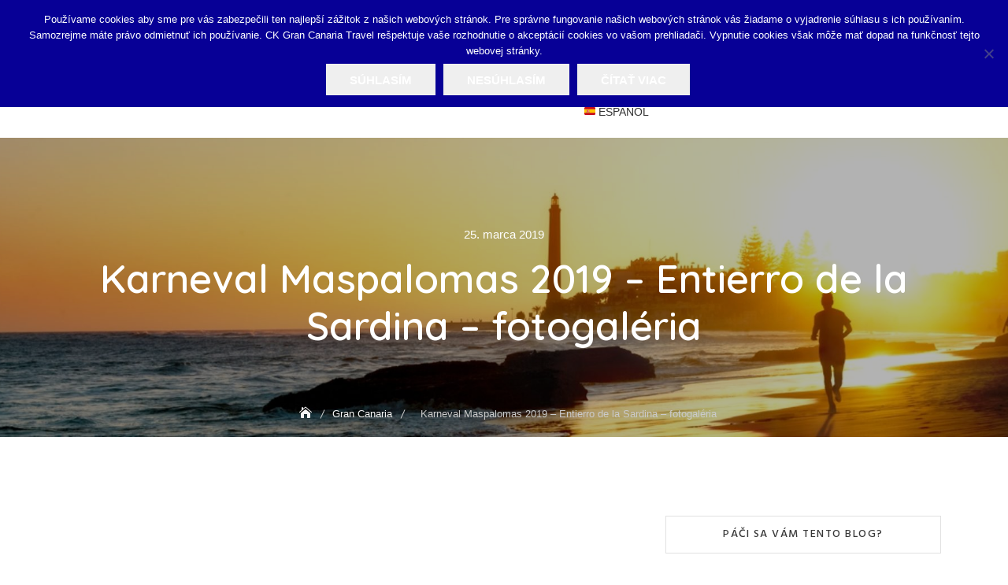

--- FILE ---
content_type: text/html; charset=UTF-8
request_url: https://canaria.guide/karneval-maspalomas-2019-entierro-de-la-sardina-fotogaleria/
body_size: 32838
content:
<!DOCTYPE html>
<html lang="sk-SK">
<head>
	<meta charset="UTF-8">
	<meta name="viewport" content="width=device-width, initial-scale=1">
	<link rel="profile" href="http://gmpg.org/xfn/11">
	<meta name='robots' content='index, follow, max-image-preview:large, max-snippet:-1, max-video-preview:-1' />

	<!-- This site is optimized with the Yoast SEO plugin v26.5 - https://yoast.com/wordpress/plugins/seo/ -->
	<title>Karneval Maspalomas 2019 - Entierro de la Sardina - fotogaléria - CANARIA GUIDE</title>
	<link rel="canonical" href="https://canaria.guide/karneval-maspalomas-2019-entierro-de-la-sardina-fotogaleria/" />
	<meta property="og:locale" content="sk_SK" />
	<meta property="og:type" content="article" />
	<meta property="og:title" content="Karneval Maspalomas 2019 - Entierro de la Sardina - fotogaléria - CANARIA GUIDE" />
	<meta property="og:description" content="Miesto: Playa del Inglés Oblasť: Playa del Inglés Municipio: San Bartolomé de Tirajana V nedeľu sa popoludní na pláži El Inglés začne karneval na pláži. O 19,00 sa od obchodného centra Yumbo, ktoré je centrom celého programu karnevalu, pohne smútočný sprievod na čele s kapelou. Sprievodu sa tradične ako &#8222;najbližšia smútiaca rodina&#8220; zúčastujú starosta San Bartolomé s [&hellip;]" />
	<meta property="og:url" content="https://canaria.guide/karneval-maspalomas-2019-entierro-de-la-sardina-fotogaleria/" />
	<meta property="og:site_name" content="CANARIA GUIDE" />
	<meta property="article:publisher" content="https://www.facebook.com/canariaguide/" />
	<meta property="article:published_time" content="2019-03-25T20:11:31+01:00" />
	<meta property="og:image" content="https://canaria.guide/wp-content/uploads/2019/03/carnaval-maspalomas-2019-entierro-de-la-sardina-titulka.jpg" />
	<meta property="og:image:width" content="1200" />
	<meta property="og:image:height" content="630" />
	<meta property="og:image:type" content="image/jpeg" />
	<meta name="author" content="Martin Smolen" />
	<meta name="twitter:card" content="summary_large_image" />
	<meta name="twitter:creator" content="@canariaguide" />
	<meta name="twitter:site" content="@canariaguide" />
	<meta name="twitter:label1" content="Autor" />
	<meta name="twitter:data1" content="Martin Smolen" />
	<meta name="twitter:label2" content="Predpokladaný čas čítania" />
	<meta name="twitter:data2" content="1 minúta" />
	<script type="application/ld+json" class="yoast-schema-graph">{"@context":"https://schema.org","@graph":[{"@type":"WebPage","@id":"https://canaria.guide/karneval-maspalomas-2019-entierro-de-la-sardina-fotogaleria/","url":"https://canaria.guide/karneval-maspalomas-2019-entierro-de-la-sardina-fotogaleria/","name":"Karneval Maspalomas 2019 - Entierro de la Sardina - fotogaléria - CANARIA GUIDE","isPartOf":{"@id":"https://canaria.guide/#website"},"primaryImageOfPage":{"@id":"https://canaria.guide/karneval-maspalomas-2019-entierro-de-la-sardina-fotogaleria/#primaryimage"},"image":{"@id":"https://canaria.guide/karneval-maspalomas-2019-entierro-de-la-sardina-fotogaleria/#primaryimage"},"thumbnailUrl":"https://canaria.guide/wp-content/uploads/2019/03/carnaval-maspalomas-2019-entierro-de-la-sardina-titulka.jpg","datePublished":"2019-03-25T20:11:31+01:00","author":{"@id":"https://canaria.guide/#/schema/person/60c5e3385427570a5116f9fcbf98c30e"},"breadcrumb":{"@id":"https://canaria.guide/karneval-maspalomas-2019-entierro-de-la-sardina-fotogaleria/#breadcrumb"},"inLanguage":"sk-SK","potentialAction":[{"@type":"ReadAction","target":["https://canaria.guide/karneval-maspalomas-2019-entierro-de-la-sardina-fotogaleria/"]}]},{"@type":"ImageObject","inLanguage":"sk-SK","@id":"https://canaria.guide/karneval-maspalomas-2019-entierro-de-la-sardina-fotogaleria/#primaryimage","url":"https://canaria.guide/wp-content/uploads/2019/03/carnaval-maspalomas-2019-entierro-de-la-sardina-titulka.jpg","contentUrl":"https://canaria.guide/wp-content/uploads/2019/03/carnaval-maspalomas-2019-entierro-de-la-sardina-titulka.jpg","width":1200,"height":630,"caption":"Carnaval Maspalomas 2019 - Entierro de la Sardina"},{"@type":"BreadcrumbList","@id":"https://canaria.guide/karneval-maspalomas-2019-entierro-de-la-sardina-fotogaleria/#breadcrumb","itemListElement":[{"@type":"ListItem","position":1,"name":"Home","item":"https://canaria.guide/"},{"@type":"ListItem","position":2,"name":"Karneval Maspalomas 2019 &#8211; Entierro de la Sardina &#8211; fotogaléria"}]},{"@type":"WebSite","@id":"https://canaria.guide/#website","url":"https://canaria.guide/","name":"CANARIA GUIDE","description":"História a príroda Gran Canarie","potentialAction":[{"@type":"SearchAction","target":{"@type":"EntryPoint","urlTemplate":"https://canaria.guide/?s={search_term_string}"},"query-input":{"@type":"PropertyValueSpecification","valueRequired":true,"valueName":"search_term_string"}}],"inLanguage":"sk-SK"},{"@type":"Person","@id":"https://canaria.guide/#/schema/person/60c5e3385427570a5116f9fcbf98c30e","name":"Martin Smolen","image":{"@type":"ImageObject","inLanguage":"sk-SK","@id":"https://canaria.guide/#/schema/person/image/","url":"https://secure.gravatar.com/avatar/531c81374131fab0d361918ff7fa337ebc2bdbd56ed687e2916237282ba1f350?s=96&d=mm&r=g","contentUrl":"https://secure.gravatar.com/avatar/531c81374131fab0d361918ff7fa337ebc2bdbd56ed687e2916237282ba1f350?s=96&d=mm&r=g","caption":"Martin Smolen"}}]}</script>
	<!-- / Yoast SEO plugin. -->


<link rel='dns-prefetch' href='//fonts.googleapis.com' />
<link rel='dns-prefetch' href='//secure.rating-widget.com' />
<link rel="alternate" type="application/rss+xml" title="RSS kanál: CANARIA GUIDE &raquo;" href="https://canaria.guide/feed/" />
<link rel="alternate" type="application/rss+xml" title="RSS kanál komentárov webu CANARIA GUIDE &raquo;" href="https://canaria.guide/comments/feed/" />
<link rel="alternate" type="application/rss+xml" title="RSS kanál komentárov webu CANARIA GUIDE &raquo; ku článku Karneval Maspalomas 2019 &#8211; Entierro de la Sardina &#8211; fotogaléria" href="https://canaria.guide/karneval-maspalomas-2019-entierro-de-la-sardina-fotogaleria/feed/" />
<link rel="alternate" title="oEmbed (JSON)" type="application/json+oembed" href="https://canaria.guide/wp-json/oembed/1.0/embed?url=https%3A%2F%2Fcanaria.guide%2Fkarneval-maspalomas-2019-entierro-de-la-sardina-fotogaleria%2F" />
<link rel="alternate" title="oEmbed (XML)" type="text/xml+oembed" href="https://canaria.guide/wp-json/oembed/1.0/embed?url=https%3A%2F%2Fcanaria.guide%2Fkarneval-maspalomas-2019-entierro-de-la-sardina-fotogaleria%2F&#038;format=xml" />
		<!-- This site uses the Google Analytics by MonsterInsights plugin v9.10.0 - Using Analytics tracking - https://www.monsterinsights.com/ -->
		<!-- Note: MonsterInsights is not currently configured on this site. The site owner needs to authenticate with Google Analytics in the MonsterInsights settings panel. -->
					<!-- No tracking code set -->
				<!-- / Google Analytics by MonsterInsights -->
		<!-- canaria.guide is managing ads with Advanced Ads 2.0.14 – https://wpadvancedads.com/ --><script id="canar-ready">
			window.advanced_ads_ready=function(e,a){a=a||"complete";var d=function(e){return"interactive"===a?"loading"!==e:"complete"===e};d(document.readyState)?e():document.addEventListener("readystatechange",(function(a){d(a.target.readyState)&&e()}),{once:"interactive"===a})},window.advanced_ads_ready_queue=window.advanced_ads_ready_queue||[];		</script>
		<style id='wp-img-auto-sizes-contain-inline-css' type='text/css'>
img:is([sizes=auto i],[sizes^="auto," i]){contain-intrinsic-size:3000px 1500px}
/*# sourceURL=wp-img-auto-sizes-contain-inline-css */
</style>
<link rel='stylesheet' id='pt-cv-public-style-css' href='https://canaria.guide/wp-content/plugins/content-views-query-and-display-post-page/public/assets/css/cv.css?ver=4.2.1' type='text/css' media='all' />
<style id='wp-emoji-styles-inline-css' type='text/css'>

	img.wp-smiley, img.emoji {
		display: inline !important;
		border: none !important;
		box-shadow: none !important;
		height: 1em !important;
		width: 1em !important;
		margin: 0 0.07em !important;
		vertical-align: -0.1em !important;
		background: none !important;
		padding: 0 !important;
	}
/*# sourceURL=wp-emoji-styles-inline-css */
</style>
<link rel='stylesheet' id='wp-block-library-css' href='https://canaria.guide/wp-includes/css/dist/block-library/style.min.css?ver=6.9' type='text/css' media='all' />
<style id='global-styles-inline-css' type='text/css'>
:root{--wp--preset--aspect-ratio--square: 1;--wp--preset--aspect-ratio--4-3: 4/3;--wp--preset--aspect-ratio--3-4: 3/4;--wp--preset--aspect-ratio--3-2: 3/2;--wp--preset--aspect-ratio--2-3: 2/3;--wp--preset--aspect-ratio--16-9: 16/9;--wp--preset--aspect-ratio--9-16: 9/16;--wp--preset--color--black: #000000;--wp--preset--color--cyan-bluish-gray: #abb8c3;--wp--preset--color--white: #ffffff;--wp--preset--color--pale-pink: #f78da7;--wp--preset--color--vivid-red: #cf2e2e;--wp--preset--color--luminous-vivid-orange: #ff6900;--wp--preset--color--luminous-vivid-amber: #fcb900;--wp--preset--color--light-green-cyan: #7bdcb5;--wp--preset--color--vivid-green-cyan: #00d084;--wp--preset--color--pale-cyan-blue: #8ed1fc;--wp--preset--color--vivid-cyan-blue: #0693e3;--wp--preset--color--vivid-purple: #9b51e0;--wp--preset--color--tan: #D2B48C;--wp--preset--color--yellow: #FDE64B;--wp--preset--color--orange: #ED7014;--wp--preset--color--red: #D0312D;--wp--preset--color--pink: #b565a7;--wp--preset--color--purple: #A32CC4;--wp--preset--color--blue: #4E97D8;--wp--preset--color--green: #00B294;--wp--preset--color--brown: #231709;--wp--preset--color--grey: #7D7D7D;--wp--preset--gradient--vivid-cyan-blue-to-vivid-purple: linear-gradient(135deg,rgb(6,147,227) 0%,rgb(155,81,224) 100%);--wp--preset--gradient--light-green-cyan-to-vivid-green-cyan: linear-gradient(135deg,rgb(122,220,180) 0%,rgb(0,208,130) 100%);--wp--preset--gradient--luminous-vivid-amber-to-luminous-vivid-orange: linear-gradient(135deg,rgb(252,185,0) 0%,rgb(255,105,0) 100%);--wp--preset--gradient--luminous-vivid-orange-to-vivid-red: linear-gradient(135deg,rgb(255,105,0) 0%,rgb(207,46,46) 100%);--wp--preset--gradient--very-light-gray-to-cyan-bluish-gray: linear-gradient(135deg,rgb(238,238,238) 0%,rgb(169,184,195) 100%);--wp--preset--gradient--cool-to-warm-spectrum: linear-gradient(135deg,rgb(74,234,220) 0%,rgb(151,120,209) 20%,rgb(207,42,186) 40%,rgb(238,44,130) 60%,rgb(251,105,98) 80%,rgb(254,248,76) 100%);--wp--preset--gradient--blush-light-purple: linear-gradient(135deg,rgb(255,206,236) 0%,rgb(152,150,240) 100%);--wp--preset--gradient--blush-bordeaux: linear-gradient(135deg,rgb(254,205,165) 0%,rgb(254,45,45) 50%,rgb(107,0,62) 100%);--wp--preset--gradient--luminous-dusk: linear-gradient(135deg,rgb(255,203,112) 0%,rgb(199,81,192) 50%,rgb(65,88,208) 100%);--wp--preset--gradient--pale-ocean: linear-gradient(135deg,rgb(255,245,203) 0%,rgb(182,227,212) 50%,rgb(51,167,181) 100%);--wp--preset--gradient--electric-grass: linear-gradient(135deg,rgb(202,248,128) 0%,rgb(113,206,126) 100%);--wp--preset--gradient--midnight: linear-gradient(135deg,rgb(2,3,129) 0%,rgb(40,116,252) 100%);--wp--preset--font-size--small: 12px;--wp--preset--font-size--medium: 20px;--wp--preset--font-size--large: 36px;--wp--preset--font-size--x-large: 42px;--wp--preset--font-size--regular: 16px;--wp--preset--font-size--larger: 36px;--wp--preset--font-size--huge: 48px;--wp--preset--spacing--20: 0.44rem;--wp--preset--spacing--30: 0.67rem;--wp--preset--spacing--40: 1rem;--wp--preset--spacing--50: 1.5rem;--wp--preset--spacing--60: 2.25rem;--wp--preset--spacing--70: 3.38rem;--wp--preset--spacing--80: 5.06rem;--wp--preset--shadow--natural: 6px 6px 9px rgba(0, 0, 0, 0.2);--wp--preset--shadow--deep: 12px 12px 50px rgba(0, 0, 0, 0.4);--wp--preset--shadow--sharp: 6px 6px 0px rgba(0, 0, 0, 0.2);--wp--preset--shadow--outlined: 6px 6px 0px -3px rgb(255, 255, 255), 6px 6px rgb(0, 0, 0);--wp--preset--shadow--crisp: 6px 6px 0px rgb(0, 0, 0);}:where(.is-layout-flex){gap: 0.5em;}:where(.is-layout-grid){gap: 0.5em;}body .is-layout-flex{display: flex;}.is-layout-flex{flex-wrap: wrap;align-items: center;}.is-layout-flex > :is(*, div){margin: 0;}body .is-layout-grid{display: grid;}.is-layout-grid > :is(*, div){margin: 0;}:where(.wp-block-columns.is-layout-flex){gap: 2em;}:where(.wp-block-columns.is-layout-grid){gap: 2em;}:where(.wp-block-post-template.is-layout-flex){gap: 1.25em;}:where(.wp-block-post-template.is-layout-grid){gap: 1.25em;}.has-black-color{color: var(--wp--preset--color--black) !important;}.has-cyan-bluish-gray-color{color: var(--wp--preset--color--cyan-bluish-gray) !important;}.has-white-color{color: var(--wp--preset--color--white) !important;}.has-pale-pink-color{color: var(--wp--preset--color--pale-pink) !important;}.has-vivid-red-color{color: var(--wp--preset--color--vivid-red) !important;}.has-luminous-vivid-orange-color{color: var(--wp--preset--color--luminous-vivid-orange) !important;}.has-luminous-vivid-amber-color{color: var(--wp--preset--color--luminous-vivid-amber) !important;}.has-light-green-cyan-color{color: var(--wp--preset--color--light-green-cyan) !important;}.has-vivid-green-cyan-color{color: var(--wp--preset--color--vivid-green-cyan) !important;}.has-pale-cyan-blue-color{color: var(--wp--preset--color--pale-cyan-blue) !important;}.has-vivid-cyan-blue-color{color: var(--wp--preset--color--vivid-cyan-blue) !important;}.has-vivid-purple-color{color: var(--wp--preset--color--vivid-purple) !important;}.has-black-background-color{background-color: var(--wp--preset--color--black) !important;}.has-cyan-bluish-gray-background-color{background-color: var(--wp--preset--color--cyan-bluish-gray) !important;}.has-white-background-color{background-color: var(--wp--preset--color--white) !important;}.has-pale-pink-background-color{background-color: var(--wp--preset--color--pale-pink) !important;}.has-vivid-red-background-color{background-color: var(--wp--preset--color--vivid-red) !important;}.has-luminous-vivid-orange-background-color{background-color: var(--wp--preset--color--luminous-vivid-orange) !important;}.has-luminous-vivid-amber-background-color{background-color: var(--wp--preset--color--luminous-vivid-amber) !important;}.has-light-green-cyan-background-color{background-color: var(--wp--preset--color--light-green-cyan) !important;}.has-vivid-green-cyan-background-color{background-color: var(--wp--preset--color--vivid-green-cyan) !important;}.has-pale-cyan-blue-background-color{background-color: var(--wp--preset--color--pale-cyan-blue) !important;}.has-vivid-cyan-blue-background-color{background-color: var(--wp--preset--color--vivid-cyan-blue) !important;}.has-vivid-purple-background-color{background-color: var(--wp--preset--color--vivid-purple) !important;}.has-black-border-color{border-color: var(--wp--preset--color--black) !important;}.has-cyan-bluish-gray-border-color{border-color: var(--wp--preset--color--cyan-bluish-gray) !important;}.has-white-border-color{border-color: var(--wp--preset--color--white) !important;}.has-pale-pink-border-color{border-color: var(--wp--preset--color--pale-pink) !important;}.has-vivid-red-border-color{border-color: var(--wp--preset--color--vivid-red) !important;}.has-luminous-vivid-orange-border-color{border-color: var(--wp--preset--color--luminous-vivid-orange) !important;}.has-luminous-vivid-amber-border-color{border-color: var(--wp--preset--color--luminous-vivid-amber) !important;}.has-light-green-cyan-border-color{border-color: var(--wp--preset--color--light-green-cyan) !important;}.has-vivid-green-cyan-border-color{border-color: var(--wp--preset--color--vivid-green-cyan) !important;}.has-pale-cyan-blue-border-color{border-color: var(--wp--preset--color--pale-cyan-blue) !important;}.has-vivid-cyan-blue-border-color{border-color: var(--wp--preset--color--vivid-cyan-blue) !important;}.has-vivid-purple-border-color{border-color: var(--wp--preset--color--vivid-purple) !important;}.has-vivid-cyan-blue-to-vivid-purple-gradient-background{background: var(--wp--preset--gradient--vivid-cyan-blue-to-vivid-purple) !important;}.has-light-green-cyan-to-vivid-green-cyan-gradient-background{background: var(--wp--preset--gradient--light-green-cyan-to-vivid-green-cyan) !important;}.has-luminous-vivid-amber-to-luminous-vivid-orange-gradient-background{background: var(--wp--preset--gradient--luminous-vivid-amber-to-luminous-vivid-orange) !important;}.has-luminous-vivid-orange-to-vivid-red-gradient-background{background: var(--wp--preset--gradient--luminous-vivid-orange-to-vivid-red) !important;}.has-very-light-gray-to-cyan-bluish-gray-gradient-background{background: var(--wp--preset--gradient--very-light-gray-to-cyan-bluish-gray) !important;}.has-cool-to-warm-spectrum-gradient-background{background: var(--wp--preset--gradient--cool-to-warm-spectrum) !important;}.has-blush-light-purple-gradient-background{background: var(--wp--preset--gradient--blush-light-purple) !important;}.has-blush-bordeaux-gradient-background{background: var(--wp--preset--gradient--blush-bordeaux) !important;}.has-luminous-dusk-gradient-background{background: var(--wp--preset--gradient--luminous-dusk) !important;}.has-pale-ocean-gradient-background{background: var(--wp--preset--gradient--pale-ocean) !important;}.has-electric-grass-gradient-background{background: var(--wp--preset--gradient--electric-grass) !important;}.has-midnight-gradient-background{background: var(--wp--preset--gradient--midnight) !important;}.has-small-font-size{font-size: var(--wp--preset--font-size--small) !important;}.has-medium-font-size{font-size: var(--wp--preset--font-size--medium) !important;}.has-large-font-size{font-size: var(--wp--preset--font-size--large) !important;}.has-x-large-font-size{font-size: var(--wp--preset--font-size--x-large) !important;}
/*# sourceURL=global-styles-inline-css */
</style>

<style id='classic-theme-styles-inline-css' type='text/css'>
/*! This file is auto-generated */
.wp-block-button__link{color:#fff;background-color:#32373c;border-radius:9999px;box-shadow:none;text-decoration:none;padding:calc(.667em + 2px) calc(1.333em + 2px);font-size:1.125em}.wp-block-file__button{background:#32373c;color:#fff;text-decoration:none}
/*# sourceURL=/wp-includes/css/classic-themes.min.css */
</style>
<link rel='stylesheet' id='cookie-notice-front-css' href='https://canaria.guide/wp-content/plugins/cookie-notice/css/front.min.css?ver=2.5.10' type='text/css' media='all' />
<link rel='stylesheet' id='rw-site-rating-css' href='https://canaria.guide/wp-content/plugins/rating-widget/resources/css/site-rating.css?ver=3.2.4' type='text/css' media='all' />
<link rel='stylesheet' id='lptw-contact-form-style-css' href='https://canaria.guide/wp-content/plugins/simple-secure-contact-form/css/simple-secure-contact-form.css?ver=6.9' type='text/css' media='all' />
<link rel='stylesheet' id='font-awesome-css' href='https://canaria.guide/wp-content/plugins/simple-secure-contact-form/css/font-awesome.min.css?ver=6.9' type='text/css' media='all' />
<link rel='stylesheet' id='cff-css' href='https://canaria.guide/wp-content/plugins/custom-facebook-feed/assets/css/cff-style.min.css?ver=4.3.4' type='text/css' media='all' />
<link rel='stylesheet' id='sb-font-awesome-css' href='https://canaria.guide/wp-content/plugins/custom-facebook-feed/assets/css/font-awesome.min.css?ver=4.7.0' type='text/css' media='all' />
<link rel='stylesheet' id='parent-style-css' href='https://canaria.guide/wp-content/themes/travelbiz/style.css?ver=6.9' type='text/css' media='all' />
<link rel='stylesheet' id='travelbiz-child-style-css' href='https://canaria.guide/wp-content/themes/travelbiz-child/style.css?ver=1.0.0' type='text/css' media='all' />
<link rel='stylesheet' id='travelbiz-google-fonts-css' href='https://fonts.googleapis.com/css?family=Hind:300,400,400i,500,600,700,800,900|Quicksand:300,400,500,600,700' type='text/css' media='all' />
<link rel='stylesheet' id='bootstrap-css' href='https://canaria.guide/wp-content/themes/travelbiz/assets/vendors/bootstrap/css/bootstrap.min.css?ver=4.1.3' type='text/css' media='all' />
<link rel='stylesheet' id='kfi-icons-css' href='https://canaria.guide/wp-content/themes/travelbiz/assets/vendors/kf-icons/css/style.min.css?ver=1.0.0' type='text/css' media='all' />
<link rel='stylesheet' id='fontawesome-css' href='https://canaria.guide/wp-content/themes/travelbiz/assets/vendors/font-awesome/css/all.min.css?ver=5.6.3' type='text/css' media='all' />
<link rel='stylesheet' id='owlcarousel-css' href='https://canaria.guide/wp-content/themes/travelbiz/assets/vendors/OwlCarousel2-2.2.1/assets/owl.carousel.min.css?ver=2.2.1' type='text/css' media='all' />
<link rel='stylesheet' id='owlcarousel-theme-css' href='https://canaria.guide/wp-content/themes/travelbiz/assets/vendors/OwlCarousel2-2.2.1/assets/owl.theme.default.min.css?ver=2.2.1' type='text/css' media='all' />
<link rel='stylesheet' id='travelbiz-blocks-css' href='https://canaria.guide/wp-content/themes/travelbiz/assets/css/blocks.min.css' type='text/css' media='all' />
<link rel='stylesheet' id='travelbiz-style-css' href='https://canaria.guide/wp-content/themes/travelbiz-child/style.css' type='text/css' media='all' />
<link rel='stylesheet' id='rw_toprated-css' href='https://secure.rating-widget.com/css/wordpress/toprated.css?ck=Y2026M01D29&#038;ver=3.2.4' type='text/css' media='all' />
<link rel='stylesheet' id='rw_recommendations-css' href='https://secure.rating-widget.com/css/widget/recommendations.css?ck=Y2026M01D29&#038;ver=3.2.4' type='text/css' media='all' />
<script type="text/javascript" src="https://canaria.guide/wp-includes/js/jquery/jquery.min.js?ver=3.7.1" id="jquery-core-js"></script>
<script type="text/javascript" src="https://canaria.guide/wp-includes/js/jquery/jquery-migrate.min.js?ver=3.4.1" id="jquery-migrate-js"></script>
<script type="text/javascript" id="cookie-notice-front-js-before">
/* <![CDATA[ */
var cnArgs = {"ajaxUrl":"https:\/\/canaria.guide\/wp-admin\/admin-ajax.php","nonce":"f5b5678d70","hideEffect":"fade","position":"top","onScroll":false,"onScrollOffset":100,"onClick":false,"cookieName":"cookie_notice_accepted","cookieTime":2592000,"cookieTimeRejected":2592000,"globalCookie":false,"redirection":false,"cache":false,"revokeCookies":false,"revokeCookiesOpt":"automatic"};

//# sourceURL=cookie-notice-front-js-before
/* ]]> */
</script>
<script type="text/javascript" src="https://canaria.guide/wp-content/plugins/cookie-notice/js/front.min.js?ver=2.5.10" id="cookie-notice-front-js"></script>
<link rel="https://api.w.org/" href="https://canaria.guide/wp-json/" /><link rel="alternate" title="JSON" type="application/json" href="https://canaria.guide/wp-json/wp/v2/posts/3347" /><link rel="EditURI" type="application/rsd+xml" title="RSD" href="https://canaria.guide/xmlrpc.php?rsd" />
<meta name="generator" content="WordPress 6.9" />
<link rel='shortlink' href='https://canaria.guide/?p=3347' />
        <style type="text/css" id="pf-main-css">
            
				@media screen {
					.printfriendly {
						z-index: 1000; position: relative
					}
					.printfriendly a, .printfriendly a:link, .printfriendly a:visited, .printfriendly a:hover, .printfriendly a:active {
						font-weight: 600;
						cursor: pointer;
						text-decoration: none;
						border: none;
						-webkit-box-shadow: none;
						-moz-box-shadow: none;
						box-shadow: none;
						outline:none;
						font-size: 14px !important;
						color: #002a9e !important;
					}
					.printfriendly.pf-alignleft {
						float: left;
					}
					.printfriendly.pf-alignright {
						float: right;
					}
					.printfriendly.pf-aligncenter {
						justify-content: center;
						display: flex; align-items: center;
					}
				}

				.pf-button-img {
					border: none;
					-webkit-box-shadow: none;
					-moz-box-shadow: none;
					box-shadow: none;
					padding: 0;
					margin: 0;
					display: inline;
					vertical-align: middle;
				}

				img.pf-button-img + .pf-button-text {
					margin-left: 6px;
				}

				@media print {
					.printfriendly {
						display: none;
					}
				}
				        </style>

            
        <style type="text/css" id="pf-excerpt-styles">
          .pf-button.pf-button-excerpt {
              display: none;
           }
        </style>

            <!-- Analytics by WP Statistics - https://wp-statistics.com -->
<link rel="pingback" href="https://canaria.guide/xmlrpc.php">
	<style type="text/css">

		/*======================================*/
		/* Hamburger Menu Icon */
		/*======================================*/
		
		/*======================================*/
		/* Page Header Overlay Opacity */
		/*======================================*/
		.section-banner-wrap .overlay {
			background-color: rgba(0, 0, 0, 0.3);
		}

		/*======================================*/
		/* Header Image*/
		/*======================================*/
		/*Overlay Opacity*/
		body.home .section-banner-wrap .overlay {
			background-color: rgba(0, 0, 0, 0.1);
		}
		body.error404 .section-banner-wrap .overlay {
			background-color: rgba(0, 0, 0, 0.3);
		}

		/*======================================*/
		/* Archive Slider*/
		/*======================================*/
		/*Overlay Opacity*/
		.section-slider .banner-overlay {
			background-color: rgba(0, 0, 0, 0.3);
		}

		/*======================================*/
		/* Breadcrumb Separator Layout */
		/*======================================*/
					.breadcrumb-wrap .breadcrumbs .trail-items a:after {
			    height: 12px;
			    -webkit-transform: rotate(25deg);
			    -moz-transform: rotate(25deg);
			    -ms-transform: rotate(25deg);
			    -o-transform: rotate(25deg);
			    transform: rotate(25deg);
			    width: 1px;
			}
		
		
		
					.breadcrumb-wrap .breadcrumbs .trail-items a[rel="home"] span {
				font-size: 0;
			}
			.breadcrumb-wrap .breadcrumbs .trail-items a[rel="home"] span:before {
			    font-size: 16px;
			    content: "\e074";
			    font-family: "kf-icons";
			}
		
		/*======================================*/
		/* Site Title Color */
		/*======================================*/
		.site-header .site-branding .site-title {
			color: #383838;
		}

		/*======================================*/
		/* Tagline Color */
		.site-header .site-branding .site-description {
			color: #4d4d4d;
		}

		/*======================================*/
		/* Site Body Text Color */
		/*======================================*/
		body, html {
			color: #313131;
		}
		
		/*======================================*/
		/* Primary Color */
		/*======================================*/

		/* Background */
		figcaption, .wrap-detail-page .kt-contact-form-area .form-group input.form-control[type=submit], input[type=button], input[type=reset], input[type=submit], .button-primary, .button-round, .section-title-group .divider:before, .page-numbers.current, .page-numbers:hover.current, .page-numbers:focus.current, .page-numbers:active.current, .woocommerce ul.products li.product .onsale, .woocommerce ul.products li.product .button, .woocommerce ul.products li.product a.added_to_cart, body.woocommerce.single-product .product .onsale, .wp-travel.trip-headline-wrapper button, .wp-travel .button, .wp-travel-offer span, .wrap-detail-page .post-footer .post-format, .comments-area .comment-respond .comment-form .submit, .searchform .search-button, #go-top:hover span, #go-top:focus span, #go-top:active span, .widget.widget_product_search button, .section-slider .controls [class*=owl-]:not(.disabled):hover, .section-slider .controls [class*=owl-]:not(.disabled):focus, .section-slider .controls [class*=owl-]:not(.disabled):active, .section-slider #slide-pager .owl-dot.active span, .entry-meta-cat a, .package-post .wp-travel-offer span, .section-testimonial .controls [class*=owl-]:not(.disabled), .section-blog .post .entry-meta-cat a, .section-clients .controls [class*=owl-]:not(.disabled), .wp-travel.trip-headline-wrapper button,  .tab-list-content .panel-group .open-all-link, .wp-travel-toolbar .wp-travel-filter-button .btn-wp-travel-filter, .wp-travel-default-article .wp-travel-explore a, .wp-travel-toolbar .wp-travel-post-filter .wp-travel-filter-by-heading, .woocommerce #respond input#submit, .woocommerce input#submit, .woocommerce a.button, .woocommerce button.button, .woocommerce input.button, .woocommerce .cart .button, .woocommerce .cart input.button, .woocommerce button.button.alt, .woocommerce a.button.alt, .woocommerce input.button.alt {
			background-color: #007cf9		}


		/* Border */
		.button-primary, .button-round, .page-numbers.current, .page-numbers:hover.current, .page-numbers:focus.current, .page-numbers:active.current, .woocommerce ul.products li.product a.added_to_cart, .comments-area .comment-respond .comment-form .submit, #go-top:hover span, #go-top:focus span, #go-top:active span, .main-navigation nav > ul ul {
			border-color: #007cf9		}

		/* Text */
		.woocommerce ul.products li.product .price .amount, .inner-header-content .posted-on a, .widget.widget_rss li a, .section-contact .contact-form-section h3 {
			color: #007cf9		}

		/*======================================*/
		/* Hover Color */
		/*======================================*/

		/* Background */
		.wrap-detail-page .kt-contact-form-area .form-group input.form-control[type=submit]:hover, .wrap-detail-page .kt-contact-form-area .form-group input.form-control[type=submit]:focus, .wrap-detail-page .kt-contact-form-area .form-group input.form-control[type=submit]:active, .comments-area .comment-list .reply a:hover, .wp-travel.trip-headline-wrapper button:hover, .button-outline:hover, .button-primary:hover, .button-round:hover, .button:hover, input[type=button]:hover, input[type=reset]:hover, input[type=submit]:hover, .comments-area .comment-list .reply a:focus, .wp-travel.trip-headline-wrapper button:focus, .button-outline:focus, .button-primary:focus, .button-round:focus, .button:focus, input[type=button]:focus, input[type=reset]:focus, input[type=submit]:focus, .comments-area .comment-list .reply a:active, .wp-travel.trip-headline-wrapper button:active, .button-outline:active, .button-primary:active, .button-round:active, .button:active, input[type=button]:active, input[type=reset]:active, input[type=submit]:active, .button-primary:hover, .button-primary:focus, .button-primary:active, .button-round:hover, .button-round:focus, .button-round:active, .page-numbers:hover, .page-numbers:focus, .page-numbers:active, .infinite-scroll #infinite-handle span:hover, .infinite-scroll #infinite-handle span:focus, .infinite-scroll #infinite-handle span:active, .woocommerce ul.products li.product .onsale:hover, .woocommerce ul.products li.product .onsale:focus, .woocommerce ul.products li.product .onsale:active, .woocommerce ul.products li.product .button:hover, .woocommerce ul.products li.product .button:active, .woocommerce ul.products li.product a.added_to_cart:hover, .woocommerce ul.products li.product a.added_to_cart:focus, .woocommerce ul.products li.product a.added_to_cart:active, .woocommerce #respond input#submit:hover, .woocommerce #respond input#submit:focus, .woocommerce #respond input#submit:active, .woocommerce input#submit:hover, .woocommerce input#submit:focus, .woocommerce input#submit:active, .woocommerce a.button:hover, .woocommerce a.button:focus, .woocommerce a.button:active, .woocommerce button.button:hover, .woocommerce button.button:focus, .woocommerce button.button:active, .woocommerce input.button:hover, .woocommerce input.button:focus, .woocommerce input.button:active, .woocommerce .cart .button:hover, .woocommerce .cart .button:focus, .woocommerce .cart .button:active, .woocommerce .cart input.button:hover, .woocommerce .cart input.button:focus, .woocommerce .cart input.button:active, .woocommerce button.button.alt:hover, .woocommerce button.button.alt:focus, .woocommerce button.button.alt:active, .woocommerce a.button.alt:hover, .woocommerce a.button.alt:focus, .woocommerce a.button.alt:active, .woocommerce input.button.alt:hover, .woocommerce input.button.alt:focus, .woocommerce input.button.alt:active, .wp-travel .button:hover, .post-content-inner .tag-links a:hover, .comments-area .comment-respond .comment-form .submit:hover, .comments-area .comment-respond .comment-form .submit:focus, .comments-area .comment-respond .comment-form .submit:active, .searchform .search-button:hover, .searchform .search-button:focus, .searchform .search-button:active, .widget.widget_calendar tbody a:hover, .widget.widget_calendar tbody a:focus, .widget.widget_calendar tbody a:active, .widget.widget_tag_cloud .tagcloud a:hover, .widget.widget_tag_cloud .tagcloud a:focus, .widget.widget_tag_cloud .tagcloud a:active, .widget.widget_product_search button:hover, .alt-menu-icon .offcanvas-menu-toggler:hover .icon-bar, .alt-menu-icon .offcanvas-menu-toggler:focus .icon-bar, .alt-menu-icon .offcanvas-menu-toggler:active .icon-bar, .alt-menu-icon .offcanvas-menu-toggler:hover .icon-bar:before, .alt-menu-icon .offcanvas-menu-toggler:hover .icon-bar:after, .alt-menu-icon .offcanvas-menu-toggler:focus .icon-bar:before, .alt-menu-icon .offcanvas-menu-toggler:focus .icon-bar:after, .alt-menu-icon .offcanvas-menu-toggler:active .icon-bar:before, .alt-menu-icon .offcanvas-menu-toggler:active .icon-bar:after, .section-slider #slide-pager .owl-dot span:hover, .section-slider #slide-pager .owl-dot span:focus, .section-slider #slide-pager .owl-dot span:active, .section-slider #slide-pager .owl-dot.active span:hover, .section-slider #slide-pager .owl-dot.active span:focus, .section-slider #slide-pager .owl-dot.active span:active, .top-footer .widget .search-button:hover, .top-footer .widget .search-button:focus, .top-footer .widget .search-button:active, .entry-meta-cat a:hover, .entry-meta-cat a:focus, .entry-meta-cat a:active, .section-testimonial .controls [class*=owl-]:not(.disabled):hover, .section-testimonial .controls [class*=owl-]:not(.disabled):focus, .section-testimonial .controls [class*=owl-]:not(.disabled):active, .section-blog .post .entry-meta-cat a:hover, .section-blog .post .entry-meta-cat a:focus, .section-blog .post .entry-meta-cat a:active, .section-clients .controls [class*=owl-]:not(.disabled):hover, .wp-travel-default-article .wp-travel-explore a:hover, .wp-travel-default-article .wp-travel-explore a:focus, .wp-travel-default-article .wp-travel-explore a:active, .wp-travel.trip-headline-wrapper button:hover, .wp-travel.trip-headline-wrapper button:active:hover, .wp-travel.trip-headline-wrapper button:focus:hover, .wp-travel.trip-headline-wrapper button:focus, .wp-travel.trip-headline-wrapper button:hover:focus, .wp-travel.trip-headline-wrapper button:active:focus, .wp-travel.trip-headline-wrapper button:active, .wp-travel.trip-headline-wrapper button:hover:active, .wp-travel.trip-headline-wrapper button:focus:active, .wp-travel .button:hover, .tab-list-content .panel-group .open-all-link:hover, .tab-list-content .panel-group .open-all-link:focus, .tab-list-content .panel-group .open-all-link:active, .wp-travel-toolbar .wp-travel-filter-button .btn-wp-travel-filter:hover, .wp-travel-toolbar .wp-travel-filter-button .btn-wp-travel-filter:focus, .wp-travel-toolbar .wp-travel-filter-button .btn-wp-travel-filter:active  {
		 	background-color: #007cf9		}

		/* Border */
		.button-primary:hover, .button-primary:focus, .button-primary:active, .button-round:hover, .button-round:focus, .button-round:active, .button-outline:hover, .button-outline:focus, .button-outline:active, .page-numbers:hover, .page-numbers:focus, .page-numbers:active, .widget .bbp-login-links a:hover, .widget .bbp-login-links a:focus, .widget .bbp-login-links a:active, .woocommerce ul.products li.product a.added_to_cart:hover, .woocommerce ul.products li.product a.added_to_cart:focus, .woocommerce ul.products li.product a.added_to_cart:active, .woocommerce #respond input#submit:hover, .woocommerce #respond input#submit:focus, .woocommerce #respond input#submit:active, .woocommerce input#submit:hover, .woocommerce input#submit:focus, .woocommerce input#submit:active, .woocommerce a.button:hover, .woocommerce a.button:focus, .woocommerce a.button:active, .woocommerce button.button:hover, .woocommerce button.button:focus, .woocommerce button.button:active, .woocommerce input.button:hover, .woocommerce input.button:focus, .woocommerce input.button:active, .woocommerce .cart .button:hover, .woocommerce .cart .button:focus, .woocommerce .cart .button:active, .woocommerce .cart input.button:hover, .woocommerce .cart input.button:focus, .woocommerce .cart input.button:active, .woocommerce button.button.alt:hover, .woocommerce button.button.alt:focus, .woocommerce button.button.alt:active, .woocommerce a.button.alt:hover, .woocommerce a.button.alt:focus, .woocommerce a.button.alt:active, .woocommerce input.button.alt:hover, .woocommerce input.button.alt:focus, .woocommerce input.button.alt:active, .comments-area .comment-respond .comment-form .submit:hover, .comments-area .comment-respond .comment-form .submit:focus, .comments-area .comment-respond .comment-form .submit:active, .socialgroup a:hover, .socialgroup a:focus, .socialgroup a:active, .widget.widget_tag_cloud .tagcloud a:hover, .widget.widget_tag_cloud .tagcloud a:focus, .widget.widget_tag_cloud .tagcloud a:active, .section-slider .slider-content .button-container .button-outline:hover, .section-slider .slider-content .button-container .button-outline:focus, .section-slider .slider-content .button-container .button-outline:active, .section-slider #slide-pager .owl-dot span:hover, .section-slider #slide-pager .owl-dot span:focus, .section-slider #slide-pager .owl-dot span:active, .site-footer .socialgroup ul li a:hover, .site-footer .socialgroup ul li a:focus, .site-footer .socialgroup ul li a:active, .callback-content .button-container .button-outline:hover, .callback-content .button-container .button-outline:focus, .callback-content .button-container .button-outline:active, #faq .panel-heading [data-toggle=collapse], #faq .panel-heading [data-toggle=collapse].collapsed:hover, #faq .panel-heading [data-toggle=collapse].collapsed:focus, #faq .panel-heading [data-toggle=collapse].collapsed:active  {
			border-color: #007cf9		}

		/* Text */
		.wrap-detail-page .kt-contact-form-area .form-group .cleaner:hover, .wrap-detail-page .kt-contact-form-area .form-group .cleaner:active, .wrap-detail-page .kt-contact-form-area .form-group .cleaner:focus, .wrap-detail-page .kt-contact-form-area .form-group .cleaner:hover span, .wrap-detail-page .kt-contact-form-area .form-group .cleaner:active span, .wrap-detail-page .kt-contact-form-area .form-group .cleaner:focus span, a.button-text:hover, a.button-text:focus, a.button-text:active, .button-text:hover, .button-text:focus, .button-text:active, a.button-text:hover:after, a.button-text:focus:after, a.button-text:active:after, .button-text:hover:after, .button-text:focus:after, .button-text:active:after, h1 a:hover, h1 a:focus, h1 a:active, h2 a:hover, h2 a:focus, h2 a:active, h3 a:hover, h3 a:focus, h3 a:active, h4 a:hover, h4 a:focus, h4 a:active, h5 a:hover, h5 a:focus, h5 a:active, h6 a:hover, h6 a:focus, h6 a:active, .comment-navigation .nav-previous a:hover .nav-label, .comment-navigation .nav-previous a:hover .nav-title, .comment-navigation .nav-previous a:hover:before, .comment-navigation .nav-previous a:focus .nav-label, .comment-navigation .nav-previous a:focus .nav-title, .comment-navigation .nav-previous a:focus:before, .comment-navigation .nav-previous a:active .nav-label, .comment-navigation .nav-previous a:active .nav-title, .comment-navigation .nav-previous a:active:before, .comment-navigation .nav-next a:hover .nav-label, .comment-navigation .nav-next a:hover .nav-title, .comment-navigation .nav-next a:hover:before, .comment-navigation .nav-next a:focus .nav-label, .comment-navigation .nav-next a:focus .nav-title, .comment-navigation .nav-next a:focus:before, .comment-navigation .nav-next a:active .nav-label, .comment-navigation .nav-next a:active .nav-title, .comment-navigation .nav-next a:active:before, .posts-navigation .nav-previous a:hover .nav-label, .posts-navigation .nav-previous a:hover .nav-title, .posts-navigation .nav-previous a:hover:before, .posts-navigation .nav-previous a:focus .nav-label, .posts-navigation .nav-previous a:focus .nav-title, .posts-navigation .nav-previous a:focus:before, .posts-navigation .nav-previous a:active .nav-label, .posts-navigation .nav-previous a:active .nav-title, .posts-navigation .nav-previous a:active:before, .posts-navigation .nav-next a:hover .nav-label, .posts-navigation .nav-next a:hover .nav-title, .posts-navigation .nav-next a:hover:before, .posts-navigation .nav-next a:focus .nav-label, .posts-navigation .nav-next a:focus .nav-title, .posts-navigation .nav-next a:focus:before, .posts-navigation .nav-next a:active .nav-label, .posts-navigation .nav-next a:active .nav-title, .posts-navigation .nav-next a:active:before, .post-navigation .nav-previous a:hover .nav-label, .post-navigation .nav-previous a:hover .nav-title, .post-navigation .nav-previous a:hover:before, .post-navigation .nav-previous a:focus .nav-label, .post-navigation .nav-previous a:focus .nav-title, .post-navigation .nav-previous a:focus:before, .post-navigation .nav-previous a:active .nav-label, .post-navigation .nav-previous a:active .nav-title, .post-navigation .nav-previous a:active:before, .post-navigation .nav-next a:hover .nav-label, .post-navigation .nav-next a:hover .nav-title, .post-navigation .nav-next a:hover:before, .post-navigation .nav-next a:focus .nav-label, .post-navigation .nav-next a:focus .nav-title, .post-navigation .nav-next a:focus:before, .post-navigation .nav-next a:active .nav-label, .post-navigation .nav-next a:active .nav-title, .post-navigation .nav-next a:active:before, body.bbpress article.hentry .post-text a:hover, body.bbpress article.hentry .post-text a:focus, body.bbpress article.hentry .post-text a:active, .woocommerce ul.products li.product h2:hover, .woocommerce ul.products li.product h2:focus, .woocommerce ul.products li.product h2:active, .woocommerce ul.products li.product .woocommerce-loop-product__title:hover, .woocommerce ul.products li.product .woocommerce-loop-product__title:focus, .woocommerce ul.products li.product .woocommerce-loop-product__title:active, .woocommerce ul.products li.product .price del .amount:hover, .woocommerce ul.products li.product .price ins .amount:hover, .woocommerce ul.products li.product .price del .amount:focus, .woocommerce ul.products li.product .price ins .amount:focus, .woocommerce ul.products li.product .price del .amount:active, .woocommerce ul.products li.product .price ins .amount:active, .inner-header-content .posted-on a:hover, .inner-header-content .posted-on a:focus, .inner-header-content .posted-on a:active, .post-content-inner .cat-links .categories-list a:hover, .comments-area .comment-list .comment-metadata a:hover, .comments-area .comment-list .comment-metadata a:focus, .comments-area .comment-list .comment-metadata a:active, .comments-area .comment-respond .logged-in-as a:hover, .comments-area .comment-respond .logged-in-as a:focus, .comments-area .comment-respond .logged-in-as a:active, .related-post .post h3 a:hover, .related-post .post h3 a:focus, .related-post .post h3 a:active, .socialgroup a:hover, .socialgroup a:focus, .socialgroup a:active, .wrap-inner-banner .inner-header-content .posted-on a:hover, .breadcrumb-wrap .breadcrumbs .trail-items a:hover, .breadcrumb-wrap .breadcrumbs .trail-items a:focus, .breadcrumb-wrap .breadcrumbs .trail-items a:active, .widget li a:hover, .widget li a:focus, .widget li a:active, .widget.widget_rss li a:focus, .widget.widget_rss li a:active, .widget.widget_rss .widget-title .rsswidget:hover, .widget.widget_rss .widget-title .rsswidget:focus, .widget.widget_rss .widget-title .rsswidget:active, .widget.widget_text .textwidget a:hover, .widget.widget_text .textwidget a:focus, .widget.widget_text .textwidget a:active, .author-widget .widget-content .profile .socialgroup ul li a:hover, .author-widget .widget-content .profile .socialgroup ul li a:focus, .author-widget .widget-content .profile .socialgroup ul li a:active, .top-header .socialgroup li a:hover, .top-header .socialgroup li a:focus, .top-header .socialgroup li a:active, .top-header-menu li a:hover, .top-header-menu li a:focus, .top-header-menu li a:active, .header-icons-wrap .header-search-icon:hover, .header-icons-wrap .header-search-icon:focus, .header-icons-wrap .header-search-icon:active, .site-header .site-branding .site-title a:hover, .site-header .site-branding .site-title a:focus, .site-header .site-branding .site-title a:active, .main-navigation nav > ul ul li a:hover, .main-navigation nav > ul ul li a:focus, .main-navigation nav > ul ul li a:active, .offcanvas-navigation a:hover, .offcanvas-navigation a:focus, .offcanvas-navigation a:active, .section-slider .slider-content .button-container .button-text:hover, .section-slider .slider-content .button-container .button-text:focus, .section-slider .slider-content .button-container .button-text:active, .section-slider .slider-content .button-container .button-text:hover:after, .section-slider .slider-content .button-container .button-text:focus:after, .section-slider .slider-content .button-container .button-text:active:after, .site-footer .socialgroup ul li a:hover, .site-footer .socialgroup ul li a:focus, .site-footer .socialgroup ul li a:active, .site-footer .copyright a:hover, .site-footer .copyright a:focus, .site-footer .copyright a:active, .site-footer .footer-menu ul li a:hover, .site-footer .footer-menu ul li a:focus, .site-footer .footer-menu ul li a:active, .top-footer .widget ul li a:hover, .top-footer .widget ul li a:focus, .top-footer .widget ul li a:active, .top-footer .widget ol li a:hover, .top-footer .widget ol li a:focus, .top-footer .widget ol li a:active, .top-footer .widget .textwidget a:hover, .top-footer .widget .textwidget a:focus, .top-footer .widget .textwidget a:active, .top-footer .widget .calendar_wrap table td a:hover, .top-footer .widget .calendar_wrap table td a:focus, .top-footer .widget .calendar_wrap table td a:active, .top-footer .widget .calendar_wrap table td#next a:hover, .top-footer .widget .calendar_wrap table td#prev a:hover, .top-footer .widget.widget_rss li a:hover, .top-footer .widget.widget_rss li a:focus, .top-footer .widget.widget_rss li a:active, .top-footer .widget .rsswidget:hover, .top-footer .widget .rsswidget:focus, .top-footer .widget .rsswidget:active, .top-footer .widget .sb-right-thumb-widget .widget-content .post-footer span a:hover, .top-footer .widget .sb-right-thumb-widget .widget-content .post-footer span a:focus, .top-footer .widget .sb-right-thumb-widget .widget-content .post-footer span a:active, .top-footer .widget .sb-right-thumb-widget .widget-content a:hover, .top-footer .widget .sb-right-thumb-widget .widget-content a:focus, .top-footer .widget .sb-right-thumb-widget .widget-content a:active, .post .meta-tag [class*=meta-] a:hover, .post .meta-tag [class*=meta-] a:focus, .post .meta-tag [class*=meta-] a:active, .post .meta-tag [class*=meta-] a:hover:before, .post .meta-tag [class*=meta-] a:focus:before, .post .meta-tag [class*=meta-] a:active:before, .section-trip-category .category-post a:hover .entry-title, .section-trip-category .category-post a:focus .entry-title, .section-trip-category .category-post a:active .entry-title, .section-trip-choice .trip-content .entry-meta-cat a:hover, .section-contact .contact-list .contact-content a:hover, .section-contact .contact-list .contact-content a:focus, .section-contact .contact-list .contact-content a:active, .contact-detail-content .socialgroup a:hover, .contact-detail-content .socialgroup a:focus, .contact-detail-content .socialgroup a:active, .section-clients .slide-item a:hover .client-content h3{
			color: #007cf9		}
		.addtoany_content .addtoany_list a:hover svg path {
			fill: #007cf9		}

		/*======================================*/
		/* Front Page Settings */
		/*======================================*/

		/*======================================*/
		/* Callback Section */
		/*======================================*/

		.section-callback .overlay {
			background-color: rgba(0, 0, 0, 0.4);
		}

		/*======================================*/
		/* Testimonial Section */
		/*======================================*/

		.section-testimonial .overlay {
			background-color: rgba(0, 0, 0, 0.3);
		}

		/*======================================*/
		/* Service Section */
		/*======================================*/

		.section-service .overlay {
			background-color: rgba(0, 0, 0, 0.3);
		}

		.section-service:after {
			background-image: url(https://canaria.guide/wp-content/themes/travelbiz/assets/images/travelbiz-banner-960-1210.jpg) ;
		}

	</style>
	<style type="text/css">.recentcomments a{display:inline !important;padding:0 !important;margin:0 !important;}</style><script  async src="https://pagead2.googlesyndication.com/pagead/js/adsbygoogle.js?client=ca-pub-1373633741687968" crossorigin="anonymous"></script><link rel="icon" href="https://canaria.guide/wp-content/uploads/2016/09/cropped-logo-canariaguide-2016-32x32.jpg" sizes="32x32" />
<link rel="icon" href="https://canaria.guide/wp-content/uploads/2016/09/cropped-logo-canariaguide-2016-192x192.jpg" sizes="192x192" />
<link rel="apple-touch-icon" href="https://canaria.guide/wp-content/uploads/2016/09/cropped-logo-canariaguide-2016-180x180.jpg" />
<meta name="msapplication-TileImage" content="https://canaria.guide/wp-content/uploads/2016/09/cropped-logo-canariaguide-2016-270x270.jpg" />
<link rel='stylesheet' id='envira-gallery-lite-style-css' href='https://canaria.guide/wp-content/plugins/envira-gallery-lite/assets/css/envira.css?ver=1.12.1' type='text/css' media='all' property="stylesheet" />
<link rel='stylesheet' id='envira-gallery-lite-lazyload-css' href='https://canaria.guide/wp-content/plugins/envira-gallery-lite/assets/css/responsivelyLazy.css?ver=1.12.1' type='text/css' media='all' property="stylesheet" />
<link rel='stylesheet' id='envira-gallery-lite-fancybox-css' href='https://canaria.guide/wp-content/plugins/envira-gallery-lite/assets/css/fancybox.css?ver=1.12.1' type='text/css' media='all' property="stylesheet" />
<link rel='stylesheet' id='envira-gallery-lite-jgallery-css' href='https://canaria.guide/wp-content/plugins/envira-gallery-lite/assets/css/justifiedGallery.css?ver=1.12.1' type='text/css' media='all' property="stylesheet" />
</head>

<body class="wp-singular post-template-default single single-post postid-3347 single-format-standard wp-theme-travelbiz wp-child-theme-travelbiz-child cookies-not-set site-layout-full aa-prefix-canar-">

			<div id="site-loader">
			<div class="site-loader-inner">
				<img src="https://canaria.guide/wp-content/themes/travelbiz/assets/images/loader1.gif" alt="Site Loader">			</div>
		</div>
		<div id="page" class="site">
		<a class="skip-link screen-reader-text" href="#content">
			Skip to content		</a>
		
	
<header id="masthead" class="wrapper site-header header-primary" role="banner">
	<div class="top-header d-none d-lg-block">
		<div class="container">
			<div class="top-inner-wrap">
				<div class="row align-items-center">
																<div class="col-lg-8">
							<div class="top-header-menu">
								<ul>
																			<li>
											<a href="tel:+34635232849">
												<span class="kfi kfi-phone"></span>
												+34635232849</a>
										</li>
									
																			<li>
											<a href="mailto:info@grancanariatravel.es">
												<span class="kfi kfi-mail-alt"></span>
												info@grancanariatravel.es</a>
										</li>
									
																	</ul>
							</div>
						</div>
																<div class="col-lg-4">
							<div class="header-icons-wrap">
																	<div class="socialgroup">
										<ul id="menu-socials" class="menu"><li id="menu-item-4478" class="menu-item menu-item-type-custom menu-item-object-custom menu-item-4478"><a href="https://www.facebook.com/canariaguide/">Facebook</a></li>
<li id="menu-item-4479" class="menu-item menu-item-type-custom menu-item-object-custom menu-item-4479"><a href="https://facebook.com/vistascanarias/">Facebook</a></li>
<li id="menu-item-4480" class="menu-item menu-item-type-custom menu-item-object-custom menu-item-4480"><a href="https://www.instagram.com/canariaguide/">Instagram</a></li>
</ul>									</div>
																
	<div class="header-search-icon">
		<button class="header-search-icon non-style-btn" id="show-header-search">
			<span class="kfi kfi-search" aria-hidden="true"></span>
		</button>
	</div>
									<div class="alt-menu-icon d-none d-lg-block ">
										<button class="non-style-btn offcanvas-menu-toggler">
											<span class="icon-bar"></span>
										</button>
									</div>
															</div>
						</div>
									</div>
			</div>
		</div>
	</div>
	
<div id="offcanvas-menu">
	<div class="offcanvas-menu-wrap">
					<div class="offcanvas-search-wrap  d-block d-lg-none">
				<form role="search" method="get" id="searchform" class="searchform" action="https://canaria.guide/">
				<div>
					<label class="screen-reader-text" for="s">Hľadať:</label>
					<input type="text" value="" name="s" id="s" />
					<input type="submit" id="searchsubmit" value="Nájdi" />
				</div>
			<button type="submit" class="search-button"><span class="kfi kfi-search"></span></button></form>			</div>
				<div id="primary-nav-offcanvas" class="offcanvas-navigation d-block d-lg-none">
			<ul id="primary-menu" class="primary-menu"><li id="menu-item-16" class="menu-item menu-item-type-custom menu-item-object-custom menu-item-home menu-item-has-children menu-item-16"><a href="http://canaria.guide">Home</a>
<ul class="sub-menu">
	<li id="menu-item-1653" class="menu-item menu-item-type-post_type menu-item-object-page menu-item-1653"><a href="https://canaria.guide/martin-smolen-autor-blogu-canaria-guide/">Autor blogu Canaria.Guide</a></li>
	<li id="menu-item-1654" class="menu-item menu-item-type-post_type menu-item-object-post menu-item-1654"><a href="https://canaria.guide/zivot-so-slnkom-v-srdci-2/">Život so slnkom v srdci</a></li>
	<li id="menu-item-5409" class="menu-item menu-item-type-post_type menu-item-object-page menu-item-5409"><a href="https://canaria.guide/thank-you/">Podporovatelia tvorby stránky</a></li>
	<li id="menu-item-4804" class="menu-item menu-item-type-post_type menu-item-object-page menu-item-4804"><a href="https://canaria.guide/vedeli-ste-ze/">Vedeli ste že …</a></li>
	<li id="menu-item-518" class="menu-item menu-item-type-taxonomy menu-item-object-category menu-item-518"><a href="https://canaria.guide/category/zaujimavosti/slavne-osobnosti/">Slávne osobnosti</a></li>
	<li id="menu-item-31" class="menu-item menu-item-type-taxonomy menu-item-object-category menu-item-has-children menu-item-31"><a href="https://canaria.guide/category/prakticke-rady/">Praktické rady</a>
	<ul class="sub-menu">
		<li id="menu-item-43" class="menu-item menu-item-type-taxonomy menu-item-object-category current-post-ancestor current-menu-parent current-post-parent menu-item-43"><a href="https://canaria.guide/category/zaujimavosti/sviatky/">Sviatky</a></li>
	</ul>
</li>
	<li id="menu-item-1495" class="menu-item menu-item-type-post_type menu-item-object-page menu-item-1495"><a href="https://canaria.guide/ochrana-osobnych-udajov/">Ochrana osobných údajov</a></li>
	<li id="menu-item-1496" class="menu-item menu-item-type-post_type menu-item-object-page menu-item-1496"><a href="https://canaria.guide/politka-cookies/">Politka cookies</a></li>
</ul>
</li>
<li id="menu-item-28" class="menu-item menu-item-type-taxonomy menu-item-object-category current-post-ancestor current-menu-parent current-post-parent menu-item-has-children menu-item-28"><a href="https://canaria.guide/category/o-gran-canarii/">Gran Canaria</a>
<ul class="sub-menu">
	<li id="menu-item-37" class="menu-item menu-item-type-taxonomy menu-item-object-category menu-item-37"><a href="https://canaria.guide/category/o-gran-canarii/mesta/">Mestá</a></li>
	<li id="menu-item-38" class="menu-item menu-item-type-taxonomy menu-item-object-category menu-item-38"><a href="https://canaria.guide/category/o-gran-canarii/priroda/">Príroda</a></li>
	<li id="menu-item-428" class="menu-item menu-item-type-taxonomy menu-item-object-category menu-item-428"><a href="https://canaria.guide/category/o-gran-canarii/historia/">História</a></li>
	<li id="menu-item-5047" class="menu-item menu-item-type-post_type menu-item-object-page menu-item-5047"><a href="https://canaria.guide/historicke-fotografie/">Historické fotografie</a></li>
	<li id="menu-item-426" class="menu-item menu-item-type-taxonomy menu-item-object-category current-post-ancestor current-menu-parent current-post-parent menu-item-426"><a href="https://canaria.guide/category/o-gran-canarii/muzea/">Voľný čas</a></li>
	<li id="menu-item-859" class="menu-item menu-item-type-taxonomy menu-item-object-category menu-item-859"><a href="https://canaria.guide/category/o-gran-canarii/gran-canaria-ubytovanie/">Ubytovanie</a></li>
</ul>
</li>
<li id="menu-item-747" class="menu-item menu-item-type-taxonomy menu-item-object-category menu-item-has-children menu-item-747"><a href="https://canaria.guide/category/tenerife/">Tenerife</a>
<ul class="sub-menu">
	<li id="menu-item-749" class="menu-item menu-item-type-taxonomy menu-item-object-category menu-item-749"><a href="https://canaria.guide/category/tenerife/tenerife-mesta/">Mestá</a></li>
	<li id="menu-item-751" class="menu-item menu-item-type-taxonomy menu-item-object-category menu-item-751"><a href="https://canaria.guide/category/tenerife/tenerife-priroda/">Príroda</a></li>
	<li id="menu-item-748" class="menu-item menu-item-type-taxonomy menu-item-object-category menu-item-748"><a href="https://canaria.guide/category/tenerife/tenerife-historia/">História</a></li>
	<li id="menu-item-750" class="menu-item menu-item-type-taxonomy menu-item-object-category menu-item-750"><a href="https://canaria.guide/category/tenerife/tenerife-muzea/">Voľný čas</a></li>
	<li id="menu-item-856" class="menu-item menu-item-type-taxonomy menu-item-object-category menu-item-856"><a href="https://canaria.guide/category/tenerife/tenerife-ubytovanie/">Ubytovanie</a></li>
</ul>
</li>
<li id="menu-item-834" class="menu-item menu-item-type-taxonomy menu-item-object-category menu-item-has-children menu-item-834"><a href="https://canaria.guide/category/fuerteventura/">Fuerteventura</a>
<ul class="sub-menu">
	<li id="menu-item-836" class="menu-item menu-item-type-taxonomy menu-item-object-category menu-item-836"><a href="https://canaria.guide/category/fuerteventura/fuerteventura-mesta/">Mestá</a></li>
	<li id="menu-item-837" class="menu-item menu-item-type-taxonomy menu-item-object-category menu-item-837"><a href="https://canaria.guide/category/fuerteventura/fuerteventura-priroda/">Príroda</a></li>
	<li id="menu-item-835" class="menu-item menu-item-type-taxonomy menu-item-object-category menu-item-835"><a href="https://canaria.guide/category/fuerteventura/fuerteventura-historia/">História</a></li>
	<li id="menu-item-839" class="menu-item menu-item-type-taxonomy menu-item-object-category menu-item-839"><a href="https://canaria.guide/category/fuerteventura/fuerteventura-volny-cas/">Voľný čas</a></li>
	<li id="menu-item-838" class="menu-item menu-item-type-taxonomy menu-item-object-category menu-item-838"><a href="https://canaria.guide/category/fuerteventura/fuerteventura-ubytovanie/">Ubytovanie</a></li>
</ul>
</li>
<li id="menu-item-852" class="menu-item menu-item-type-taxonomy menu-item-object-category menu-item-has-children menu-item-852"><a href="https://canaria.guide/category/lanzarote/">Lanzarote</a>
<ul class="sub-menu">
	<li id="menu-item-854" class="menu-item menu-item-type-taxonomy menu-item-object-category menu-item-854"><a href="https://canaria.guide/category/lanzarote/lanzarote-mesta/">Mestá</a></li>
	<li id="menu-item-855" class="menu-item menu-item-type-taxonomy menu-item-object-category menu-item-855"><a href="https://canaria.guide/category/lanzarote/lanzarote-priroda/">Príroda</a></li>
	<li id="menu-item-853" class="menu-item menu-item-type-taxonomy menu-item-object-category menu-item-853"><a href="https://canaria.guide/category/lanzarote/lanzarote-historia/">História</a></li>
	<li id="menu-item-858" class="menu-item menu-item-type-taxonomy menu-item-object-category menu-item-858"><a href="https://canaria.guide/category/lanzarote/lanzarote-volny-cas/">Voľný čas</a></li>
	<li id="menu-item-857" class="menu-item menu-item-type-taxonomy menu-item-object-category menu-item-857"><a href="https://canaria.guide/category/lanzarote/lanzarote-ubytovanie/">Ubytovanie</a></li>
</ul>
</li>
<li id="menu-item-846" class="menu-item menu-item-type-taxonomy menu-item-object-category menu-item-has-children menu-item-846"><a href="https://canaria.guide/category/ostatne-ostrovy/la-palma/">La Palma</a>
<ul class="sub-menu">
	<li id="menu-item-848" class="menu-item menu-item-type-taxonomy menu-item-object-category menu-item-848"><a href="https://canaria.guide/category/ostatne-ostrovy/la-palma/la-palma-mesta/">Mestá</a></li>
	<li id="menu-item-849" class="menu-item menu-item-type-taxonomy menu-item-object-category menu-item-849"><a href="https://canaria.guide/category/ostatne-ostrovy/la-palma/la-palma-priroda/">Príroda</a></li>
	<li id="menu-item-847" class="menu-item menu-item-type-taxonomy menu-item-object-category menu-item-847"><a href="https://canaria.guide/category/ostatne-ostrovy/la-palma/la-palama-historia/">História</a></li>
	<li id="menu-item-851" class="menu-item menu-item-type-taxonomy menu-item-object-category menu-item-851"><a href="https://canaria.guide/category/ostatne-ostrovy/la-palma/la-palma-volny-cas/">Voľný čas</a></li>
	<li id="menu-item-850" class="menu-item menu-item-type-taxonomy menu-item-object-category menu-item-850"><a href="https://canaria.guide/category/ostatne-ostrovy/la-palma/la-palma-ubytovanie/">Ubytovanie</a></li>
</ul>
</li>
<li id="menu-item-840" class="menu-item menu-item-type-taxonomy menu-item-object-category menu-item-has-children menu-item-840"><a href="https://canaria.guide/category/ostatne-ostrovy/la-gomera/">La Gomera</a>
<ul class="sub-menu">
	<li id="menu-item-842" class="menu-item menu-item-type-taxonomy menu-item-object-category menu-item-842"><a href="https://canaria.guide/category/ostatne-ostrovy/la-gomera/la-gomera-mesta/">Mestá</a></li>
	<li id="menu-item-843" class="menu-item menu-item-type-taxonomy menu-item-object-category menu-item-843"><a href="https://canaria.guide/category/ostatne-ostrovy/la-gomera/la-gomera-priroda/">Príroda</a></li>
	<li id="menu-item-841" class="menu-item menu-item-type-taxonomy menu-item-object-category menu-item-841"><a href="https://canaria.guide/category/ostatne-ostrovy/la-gomera/la-gomera-historia/">História</a></li>
	<li id="menu-item-845" class="menu-item menu-item-type-taxonomy menu-item-object-category menu-item-845"><a href="https://canaria.guide/category/ostatne-ostrovy/la-gomera/la-gomera-volny-cas/">Voľný čas</a></li>
	<li id="menu-item-844" class="menu-item menu-item-type-taxonomy menu-item-object-category menu-item-844"><a href="https://canaria.guide/category/ostatne-ostrovy/la-gomera/la-gomera-ubytovanie/">Ubytovanie</a></li>
</ul>
</li>
<li id="menu-item-828" class="menu-item menu-item-type-taxonomy menu-item-object-category menu-item-has-children menu-item-828"><a href="https://canaria.guide/category/ostatne-ostrovy/el-hierro/">El Hierro</a>
<ul class="sub-menu">
	<li id="menu-item-830" class="menu-item menu-item-type-taxonomy menu-item-object-category menu-item-830"><a href="https://canaria.guide/category/ostatne-ostrovy/el-hierro/el-hierro-mesta/">Mestá</a></li>
	<li id="menu-item-831" class="menu-item menu-item-type-taxonomy menu-item-object-category menu-item-831"><a href="https://canaria.guide/category/ostatne-ostrovy/el-hierro/el-hierro-priroda/">Príroda</a></li>
	<li id="menu-item-829" class="menu-item menu-item-type-taxonomy menu-item-object-category menu-item-829"><a href="https://canaria.guide/category/ostatne-ostrovy/el-hierro/el-hierro-historia/">História</a></li>
	<li id="menu-item-833" class="menu-item menu-item-type-taxonomy menu-item-object-category menu-item-833"><a href="https://canaria.guide/category/ostatne-ostrovy/el-hierro/el-hierro-volny-cas/">Voľný čas</a></li>
	<li id="menu-item-832" class="menu-item menu-item-type-taxonomy menu-item-object-category menu-item-832"><a href="https://canaria.guide/category/ostatne-ostrovy/el-hierro/el-hierro-ubytovanie-el-hierro/">Ubytovanie</a></li>
</ul>
</li>
<li id="menu-item-2331" class="menu-item menu-item-type-taxonomy menu-item-object-category menu-item-has-children menu-item-2331"><a href="https://canaria.guide/category/la-graciosa/">La Graciosa</a>
<ul class="sub-menu">
	<li id="menu-item-2333" class="menu-item menu-item-type-taxonomy menu-item-object-category menu-item-2333"><a href="https://canaria.guide/category/la-graciosa/la-graciosa-mesta/">Mestá</a></li>
	<li id="menu-item-2334" class="menu-item menu-item-type-taxonomy menu-item-object-category menu-item-2334"><a href="https://canaria.guide/category/la-graciosa/la-graciosa-priroda/">Príroda</a></li>
	<li id="menu-item-2332" class="menu-item menu-item-type-taxonomy menu-item-object-category menu-item-2332"><a href="https://canaria.guide/category/la-graciosa/la-graciosa-historia/">História</a></li>
	<li id="menu-item-2336" class="menu-item menu-item-type-taxonomy menu-item-object-category menu-item-2336"><a href="https://canaria.guide/category/la-graciosa/la-graciosa-volny-cas/">Voľný čas</a></li>
	<li id="menu-item-2335" class="menu-item menu-item-type-taxonomy menu-item-object-category menu-item-2335"><a href="https://canaria.guide/category/la-graciosa/la-graciosa-ubytovanie/">Ubytovanie</a></li>
</ul>
</li>
<li id="menu-item-4112" class="menu-item menu-item-type-post_type menu-item-object-page menu-item-has-children menu-item-4112"><a href="https://canaria.guide/kalendarium/">Kalendárium</a>
<ul class="sub-menu">
	<li id="menu-item-4641" class="menu-item menu-item-type-post_type menu-item-object-page menu-item-4641"><a href="https://canaria.guide/kalendarium/kalendar-sviatkov/">Kalendár sviatkov</a></li>
	<li id="menu-item-4200" class="menu-item menu-item-type-post_type menu-item-object-post menu-item-4200"><a href="https://canaria.guide/spanielski-krali-a-kralovne/">Španielski králi a kráľovné</a></li>
	<li id="menu-item-4115" class="menu-item menu-item-type-post_type menu-item-object-page menu-item-4115"><a href="https://canaria.guide/kalendarium/kalendarium-januar/">Január</a></li>
	<li id="menu-item-4117" class="menu-item menu-item-type-post_type menu-item-object-page menu-item-4117"><a href="https://canaria.guide/kalendarium/kalendarium-februar/">Február</a></li>
	<li id="menu-item-4116" class="menu-item menu-item-type-post_type menu-item-object-page menu-item-4116"><a href="https://canaria.guide/kalendarium/kalendarium-april/">Apríl</a></li>
	<li id="menu-item-4466" class="menu-item menu-item-type-post_type menu-item-object-page menu-item-4466"><a href="https://canaria.guide/kalendarium/kalendarium-jul/">Júl</a></li>
	<li id="menu-item-4113" class="menu-item menu-item-type-post_type menu-item-object-page menu-item-4113"><a href="https://canaria.guide/kalendarium/kalendarium-november/">November</a></li>
	<li id="menu-item-4114" class="menu-item menu-item-type-post_type menu-item-object-page menu-item-4114"><a href="https://canaria.guide/kalendarium/kalendarium-december/">December</a></li>
</ul>
</li>
<li id="menu-item-4636" class="menu-item menu-item-type-custom menu-item-object-custom menu-item-4636"><a href="https://eng.canaria.guide">🇬🇧 English</a></li>
<li id="menu-item-4545" class="menu-item menu-item-type-custom menu-item-object-custom menu-item-4545"><a href="https://esp.canaria.guide">🇪🇸 Español</a></li>
</ul>		</div>
					<div class="col-12">
				<sidebar class="sidebar clearfix" id="primary-sidebar">
					<div id="categories-2" class="widget widget_categories"><h2 class="widget-title">Kategórie</h2><form action="https://canaria.guide" method="get"><label class="screen-reader-text" for="cat">Kategórie</label><select  name='cat' id='cat' class='postform'>
	<option value='-1'>Výber kategórie</option>
	<option class="level-0" value="431">Aktuality&nbsp;&nbsp;(11)</option>
	<option class="level-0" value="281">Fuerteventura&nbsp;&nbsp;(13)</option>
	<option class="level-1" value="284">&nbsp;&nbsp;&nbsp;Fuerteventura &#8211; história&nbsp;&nbsp;(3)</option>
	<option class="level-1" value="283">&nbsp;&nbsp;&nbsp;Fuerteventura &#8211; príroda&nbsp;&nbsp;(2)</option>
	<option class="level-0" value="512">Galéria&nbsp;&nbsp;(24)</option>
	<option class="level-1" value="518">&nbsp;&nbsp;&nbsp;Galéria &#8211; architektúra&nbsp;&nbsp;(3)</option>
	<option class="level-1" value="513">&nbsp;&nbsp;&nbsp;Galéria &#8211; história&nbsp;&nbsp;(7)</option>
	<option class="level-1" value="515">&nbsp;&nbsp;&nbsp;Galéria &#8211; mestá&nbsp;&nbsp;(3)</option>
	<option class="level-1" value="519">&nbsp;&nbsp;&nbsp;Galéria &#8211; pamiatky&nbsp;&nbsp;(1)</option>
	<option class="level-1" value="514">&nbsp;&nbsp;&nbsp;Galéria &#8211; príroda&nbsp;&nbsp;(12)</option>
	<option class="level-1" value="528">&nbsp;&nbsp;&nbsp;Geléria &#8211; voľný čas&nbsp;&nbsp;(12)</option>
	<option class="level-0" value="5">Gran Canaria&nbsp;&nbsp;(130)</option>
	<option class="level-1" value="47">&nbsp;&nbsp;&nbsp;Gran Canaria &#8211; golf&nbsp;&nbsp;(2)</option>
	<option class="level-1" value="191">&nbsp;&nbsp;&nbsp;Gran Canaria &#8211; história&nbsp;&nbsp;(49)</option>
	<option class="level-1" value="9">&nbsp;&nbsp;&nbsp;Gran Canaria &#8211; mestá&nbsp;&nbsp;(27)</option>
	<option class="level-1" value="10">&nbsp;&nbsp;&nbsp;Gran Canaria &#8211; príroda&nbsp;&nbsp;(23)</option>
	<option class="level-1" value="287">&nbsp;&nbsp;&nbsp;Gran Canaria &#8211; ubytovanie&nbsp;&nbsp;(14)</option>
	<option class="level-2" value="460">&nbsp;&nbsp;&nbsp;&nbsp;&nbsp;&nbsp;Maspalomas&nbsp;&nbsp;(3)</option>
	<option class="level-2" value="461">&nbsp;&nbsp;&nbsp;&nbsp;&nbsp;&nbsp;Playa del Inglés&nbsp;&nbsp;(2)</option>
	<option class="level-2" value="463">&nbsp;&nbsp;&nbsp;&nbsp;&nbsp;&nbsp;San Augustín&nbsp;&nbsp;(1)</option>
	<option class="level-1" value="192">&nbsp;&nbsp;&nbsp;Gran Canaria &#8211; voľný čas&nbsp;&nbsp;(27)</option>
	<option class="level-0" value="573">Kalendárium&nbsp;&nbsp;(12)</option>
	<option class="level-1" value="577">&nbsp;&nbsp;&nbsp;apríl&nbsp;&nbsp;(1)</option>
	<option class="level-1" value="585">&nbsp;&nbsp;&nbsp;december&nbsp;&nbsp;(4)</option>
	<option class="level-1" value="575">&nbsp;&nbsp;&nbsp;február&nbsp;&nbsp;(2)</option>
	<option class="level-1" value="574">&nbsp;&nbsp;&nbsp;január&nbsp;&nbsp;(2)</option>
	<option class="level-1" value="580">&nbsp;&nbsp;&nbsp;júl&nbsp;&nbsp;(1)</option>
	<option class="level-1" value="584">&nbsp;&nbsp;&nbsp;november&nbsp;&nbsp;(1)</option>
	<option class="level-0" value="477">La Graciosa&nbsp;&nbsp;(10)</option>
	<option class="level-1" value="478">&nbsp;&nbsp;&nbsp;La Graciosa &#8211; história&nbsp;&nbsp;(4)</option>
	<option class="level-1" value="479">&nbsp;&nbsp;&nbsp;La Graciosa &#8211; mestá&nbsp;&nbsp;(2)</option>
	<option class="level-1" value="480">&nbsp;&nbsp;&nbsp;La Graciosa &#8211; príroda&nbsp;&nbsp;(1)</option>
	<option class="level-1" value="482">&nbsp;&nbsp;&nbsp;La Graciosa &#8211; voľný čas&nbsp;&nbsp;(1)</option>
	<option class="level-0" value="295">Lanzarote&nbsp;&nbsp;(24)</option>
	<option class="level-1" value="296">&nbsp;&nbsp;&nbsp;Lanzarote &#8211; história&nbsp;&nbsp;(8)</option>
	<option class="level-1" value="297">&nbsp;&nbsp;&nbsp;Lanzarote &#8211; príroda&nbsp;&nbsp;(3)</option>
	<option class="level-1" value="299">&nbsp;&nbsp;&nbsp;Lanzarote &#8211; voľný čas&nbsp;&nbsp;(3)</option>
	<option class="level-0" value="1">Nezaradené&nbsp;&nbsp;(9)</option>
	<option class="level-0" value="3">O autorovi&nbsp;&nbsp;(3)</option>
	<option class="level-0" value="432">Ostatné ostrovy&nbsp;&nbsp;(22)</option>
	<option class="level-1" value="307">&nbsp;&nbsp;&nbsp;El Hierro&nbsp;&nbsp;(14)</option>
	<option class="level-2" value="313">&nbsp;&nbsp;&nbsp;&nbsp;&nbsp;&nbsp;El Hierro &#8211; história&nbsp;&nbsp;(3)</option>
	<option class="level-2" value="312">&nbsp;&nbsp;&nbsp;&nbsp;&nbsp;&nbsp;El Hierro &#8211; príroda&nbsp;&nbsp;(2)</option>
	<option class="level-2" value="309">&nbsp;&nbsp;&nbsp;&nbsp;&nbsp;&nbsp;El Hierro &#8211; ubytovanie&nbsp;&nbsp;(1)</option>
	<option class="level-1" value="301">&nbsp;&nbsp;&nbsp;La Gomera&nbsp;&nbsp;(14)</option>
	<option class="level-2" value="303">&nbsp;&nbsp;&nbsp;&nbsp;&nbsp;&nbsp;La Gomera &#8211; história&nbsp;&nbsp;(4)</option>
	<option class="level-2" value="305">&nbsp;&nbsp;&nbsp;&nbsp;&nbsp;&nbsp;La Gomera &#8211; príroda&nbsp;&nbsp;(3)</option>
	<option class="level-2" value="306">&nbsp;&nbsp;&nbsp;&nbsp;&nbsp;&nbsp;La Gomera &#8211; voľný čas&nbsp;&nbsp;(1)</option>
	<option class="level-1" value="289">&nbsp;&nbsp;&nbsp;La Palma&nbsp;&nbsp;(15)</option>
	<option class="level-2" value="290">&nbsp;&nbsp;&nbsp;&nbsp;&nbsp;&nbsp;La Palama &#8211; história&nbsp;&nbsp;(3)</option>
	<option class="level-2" value="293">&nbsp;&nbsp;&nbsp;&nbsp;&nbsp;&nbsp;La Palma &#8211; príroda&nbsp;&nbsp;(2)</option>
	<option class="level-2" value="294">&nbsp;&nbsp;&nbsp;&nbsp;&nbsp;&nbsp;La Palma &#8211; voľný čas&nbsp;&nbsp;(1)</option>
	<option class="level-0" value="8">Praktické rady&nbsp;&nbsp;(15)</option>
	<option class="level-0" value="249">Tenerife&nbsp;&nbsp;(23)</option>
	<option class="level-1" value="250">&nbsp;&nbsp;&nbsp;Tenerife &#8211; história&nbsp;&nbsp;(8)</option>
	<option class="level-1" value="251">&nbsp;&nbsp;&nbsp;Tenerife &#8211; mestá&nbsp;&nbsp;(3)</option>
	<option class="level-1" value="253">&nbsp;&nbsp;&nbsp;Tenerife &#8211; príroda&nbsp;&nbsp;(4)</option>
	<option class="level-1" value="252">&nbsp;&nbsp;&nbsp;Tenerife &#8211; voľný čas&nbsp;&nbsp;(3)</option>
	<option class="level-0" value="6">Zaujímavosti&nbsp;&nbsp;(95)</option>
	<option class="level-1" value="323">&nbsp;&nbsp;&nbsp;Čo možno neviete&nbsp;&nbsp;(31)</option>
	<option class="level-1" value="182">&nbsp;&nbsp;&nbsp;Gastronómia&nbsp;&nbsp;(11)</option>
	<option class="level-1" value="216">&nbsp;&nbsp;&nbsp;Slávne osobnosti&nbsp;&nbsp;(15)</option>
	<option class="level-1" value="11">&nbsp;&nbsp;&nbsp;Sviatky&nbsp;&nbsp;(13)</option>
	<option class="level-1" value="348">&nbsp;&nbsp;&nbsp;Vedeli ste že &#8230;&nbsp;&nbsp;(16)</option>
	<option class="level-0" value="561">🇬🇧 English&nbsp;&nbsp;(9)</option>
</select>
</form><script type="text/javascript">
/* <![CDATA[ */

( ( dropdownId ) => {
	const dropdown = document.getElementById( dropdownId );
	function onSelectChange() {
		setTimeout( () => {
			if ( 'escape' === dropdown.dataset.lastkey ) {
				return;
			}
			if ( dropdown.value && parseInt( dropdown.value ) > 0 && dropdown instanceof HTMLSelectElement ) {
				dropdown.parentElement.submit();
			}
		}, 250 );
	}
	function onKeyUp( event ) {
		if ( 'Escape' === event.key ) {
			dropdown.dataset.lastkey = 'escape';
		} else {
			delete dropdown.dataset.lastkey;
		}
	}
	function onClick() {
		delete dropdown.dataset.lastkey;
	}
	dropdown.addEventListener( 'keyup', onKeyUp );
	dropdown.addEventListener( 'click', onClick );
	dropdown.addEventListener( 'change', onSelectChange );
})( "cat" );

//# sourceURL=WP_Widget_Categories%3A%3Awidget
/* ]]> */
</script>
</div><div class="widget canar-widget"><h2 class="widget-title">Reklama</h2><div style="margin-top: 5px;margin-bottom: 5px;" id="canar-1589101238"><script async src="//pagead2.googlesyndication.com/pagead/js/adsbygoogle.js?client=ca-pub-1373633741687968" crossorigin="anonymous"></script><ins class="adsbygoogle" style="display:block; text-align:center;" data-ad-client="ca-pub-1373633741687968" 
data-ad-slot="" 
data-ad-layout="in-article"
data-ad-format="fluid"></ins>
<script> 
(adsbygoogle = window.adsbygoogle || []).push({}); 
</script>
</div></div><div id="text-2" class="widget widget_text"><h2 class="widget-title">Kontakt a registrácia</h2>			<div class="textwidget"><p>Ak vás zaujíma niečo viac, ako nájdete v tomto blogu, pokojne mi napíšte e-mail na <strong>info@canaria.guide</strong> alebo pošlite whatsapp správu na <strong>+34 &#8211; 635 232 849</strong>. Všetky články sú mojou autorskou tvorbou a vzťahuje sa na ne autorský zákon.</p>
<p>Obchodné činnosti sú registrované pod obchodným menom Gran Canaria Travel na Registro General Turístico pri Gobierno de Canarias, registračné číslo I-0004703.1 a Agencia Tributaria pod číslom Y5666033C.</p>
</div>
		</div>				</sidebar>
			</div>
				<div  class="offcanvas-contact-details d-block d-lg-none">
			<div class="top-header-menu">
				<ul>
											<li>
							<a href="tel:+34635232849">
								<span class="kfi kfi-phone"></span>
								+34635232849</a>
						</li>
					
											<li>
							<a href="mailto:info@grancanariatravel.es">
								<span class="kfi kfi-mail-alt"></span>
								info@grancanariatravel.es</a>
						</li>
					
									</ul>
			</div>
		</div>
		<div class="close-offcanvas-menu">
			<button class="non-style-btn">
				<span class="kfi kfi-close-alt2"></span>
			</button>
		</div>
	</div>
</div>	<div class="header-group-wrap">
		<div class="main-navigation-wrap">
			<div class="container">
				<div class="main-navigation-inner">
					<div class="row align-items-center">
													<div class="col-5 col-lg-3">
								
	<div class="site-branding-outer">
		<div class="site-branding">
									<p class="site-title">
								<a href="https://canaria.guide/" rel="home">
									CANARIA GUIDE								</a>
							</p>
												<p class="site-description">
							História a príroda Gran Canarie						</p>
							</div><!-- .site-branding -->
	</div>
							</div>
												<div class="col-lg-9 col-7" id="primary-nav-container">
							<div class="wrap-nav main-navigation">
								<div id="navigation" class="d-none d-lg-block">
									<nav id="site-navigation" class="main-navigation" role="navigation" aria-label="Primary Menu">
										<button class="menu-toggle" aria-controls="primary-menu" aria-expanded="false">
											Primary Menu										</button>
										<ul id="primary-menu" class="primary-menu"><li class="menu-item menu-item-type-custom menu-item-object-custom menu-item-home menu-item-has-children menu-item-16"><a href="http://canaria.guide">Home</a>
<ul class="sub-menu">
	<li class="menu-item menu-item-type-post_type menu-item-object-page menu-item-1653"><a href="https://canaria.guide/martin-smolen-autor-blogu-canaria-guide/">Autor blogu Canaria.Guide</a></li>
	<li class="menu-item menu-item-type-post_type menu-item-object-post menu-item-1654"><a href="https://canaria.guide/zivot-so-slnkom-v-srdci-2/">Život so slnkom v srdci</a></li>
	<li class="menu-item menu-item-type-post_type menu-item-object-page menu-item-5409"><a href="https://canaria.guide/thank-you/">Podporovatelia tvorby stránky</a></li>
	<li class="menu-item menu-item-type-post_type menu-item-object-page menu-item-4804"><a href="https://canaria.guide/vedeli-ste-ze/">Vedeli ste že …</a></li>
	<li class="menu-item menu-item-type-taxonomy menu-item-object-category menu-item-518"><a href="https://canaria.guide/category/zaujimavosti/slavne-osobnosti/">Slávne osobnosti</a></li>
	<li class="menu-item menu-item-type-taxonomy menu-item-object-category menu-item-has-children menu-item-31"><a href="https://canaria.guide/category/prakticke-rady/">Praktické rady</a>
	<ul class="sub-menu">
		<li class="menu-item menu-item-type-taxonomy menu-item-object-category current-post-ancestor current-menu-parent current-post-parent menu-item-43"><a href="https://canaria.guide/category/zaujimavosti/sviatky/">Sviatky</a></li>
	</ul>
</li>
	<li class="menu-item menu-item-type-post_type menu-item-object-page menu-item-1495"><a href="https://canaria.guide/ochrana-osobnych-udajov/">Ochrana osobných údajov</a></li>
	<li class="menu-item menu-item-type-post_type menu-item-object-page menu-item-1496"><a href="https://canaria.guide/politka-cookies/">Politka cookies</a></li>
</ul>
</li>
<li class="menu-item menu-item-type-taxonomy menu-item-object-category current-post-ancestor current-menu-parent current-post-parent menu-item-has-children menu-item-28"><a href="https://canaria.guide/category/o-gran-canarii/">Gran Canaria</a>
<ul class="sub-menu">
	<li class="menu-item menu-item-type-taxonomy menu-item-object-category menu-item-37"><a href="https://canaria.guide/category/o-gran-canarii/mesta/">Mestá</a></li>
	<li class="menu-item menu-item-type-taxonomy menu-item-object-category menu-item-38"><a href="https://canaria.guide/category/o-gran-canarii/priroda/">Príroda</a></li>
	<li class="menu-item menu-item-type-taxonomy menu-item-object-category menu-item-428"><a href="https://canaria.guide/category/o-gran-canarii/historia/">História</a></li>
	<li class="menu-item menu-item-type-post_type menu-item-object-page menu-item-5047"><a href="https://canaria.guide/historicke-fotografie/">Historické fotografie</a></li>
	<li class="menu-item menu-item-type-taxonomy menu-item-object-category current-post-ancestor current-menu-parent current-post-parent menu-item-426"><a href="https://canaria.guide/category/o-gran-canarii/muzea/">Voľný čas</a></li>
	<li class="menu-item menu-item-type-taxonomy menu-item-object-category menu-item-859"><a href="https://canaria.guide/category/o-gran-canarii/gran-canaria-ubytovanie/">Ubytovanie</a></li>
</ul>
</li>
<li class="menu-item menu-item-type-taxonomy menu-item-object-category menu-item-has-children menu-item-747"><a href="https://canaria.guide/category/tenerife/">Tenerife</a>
<ul class="sub-menu">
	<li class="menu-item menu-item-type-taxonomy menu-item-object-category menu-item-749"><a href="https://canaria.guide/category/tenerife/tenerife-mesta/">Mestá</a></li>
	<li class="menu-item menu-item-type-taxonomy menu-item-object-category menu-item-751"><a href="https://canaria.guide/category/tenerife/tenerife-priroda/">Príroda</a></li>
	<li class="menu-item menu-item-type-taxonomy menu-item-object-category menu-item-748"><a href="https://canaria.guide/category/tenerife/tenerife-historia/">História</a></li>
	<li class="menu-item menu-item-type-taxonomy menu-item-object-category menu-item-750"><a href="https://canaria.guide/category/tenerife/tenerife-muzea/">Voľný čas</a></li>
	<li class="menu-item menu-item-type-taxonomy menu-item-object-category menu-item-856"><a href="https://canaria.guide/category/tenerife/tenerife-ubytovanie/">Ubytovanie</a></li>
</ul>
</li>
<li class="menu-item menu-item-type-taxonomy menu-item-object-category menu-item-has-children menu-item-834"><a href="https://canaria.guide/category/fuerteventura/">Fuerteventura</a>
<ul class="sub-menu">
	<li class="menu-item menu-item-type-taxonomy menu-item-object-category menu-item-836"><a href="https://canaria.guide/category/fuerteventura/fuerteventura-mesta/">Mestá</a></li>
	<li class="menu-item menu-item-type-taxonomy menu-item-object-category menu-item-837"><a href="https://canaria.guide/category/fuerteventura/fuerteventura-priroda/">Príroda</a></li>
	<li class="menu-item menu-item-type-taxonomy menu-item-object-category menu-item-835"><a href="https://canaria.guide/category/fuerteventura/fuerteventura-historia/">História</a></li>
	<li class="menu-item menu-item-type-taxonomy menu-item-object-category menu-item-839"><a href="https://canaria.guide/category/fuerteventura/fuerteventura-volny-cas/">Voľný čas</a></li>
	<li class="menu-item menu-item-type-taxonomy menu-item-object-category menu-item-838"><a href="https://canaria.guide/category/fuerteventura/fuerteventura-ubytovanie/">Ubytovanie</a></li>
</ul>
</li>
<li class="menu-item menu-item-type-taxonomy menu-item-object-category menu-item-has-children menu-item-852"><a href="https://canaria.guide/category/lanzarote/">Lanzarote</a>
<ul class="sub-menu">
	<li class="menu-item menu-item-type-taxonomy menu-item-object-category menu-item-854"><a href="https://canaria.guide/category/lanzarote/lanzarote-mesta/">Mestá</a></li>
	<li class="menu-item menu-item-type-taxonomy menu-item-object-category menu-item-855"><a href="https://canaria.guide/category/lanzarote/lanzarote-priroda/">Príroda</a></li>
	<li class="menu-item menu-item-type-taxonomy menu-item-object-category menu-item-853"><a href="https://canaria.guide/category/lanzarote/lanzarote-historia/">História</a></li>
	<li class="menu-item menu-item-type-taxonomy menu-item-object-category menu-item-858"><a href="https://canaria.guide/category/lanzarote/lanzarote-volny-cas/">Voľný čas</a></li>
	<li class="menu-item menu-item-type-taxonomy menu-item-object-category menu-item-857"><a href="https://canaria.guide/category/lanzarote/lanzarote-ubytovanie/">Ubytovanie</a></li>
</ul>
</li>
<li class="menu-item menu-item-type-taxonomy menu-item-object-category menu-item-has-children menu-item-846"><a href="https://canaria.guide/category/ostatne-ostrovy/la-palma/">La Palma</a>
<ul class="sub-menu">
	<li class="menu-item menu-item-type-taxonomy menu-item-object-category menu-item-848"><a href="https://canaria.guide/category/ostatne-ostrovy/la-palma/la-palma-mesta/">Mestá</a></li>
	<li class="menu-item menu-item-type-taxonomy menu-item-object-category menu-item-849"><a href="https://canaria.guide/category/ostatne-ostrovy/la-palma/la-palma-priroda/">Príroda</a></li>
	<li class="menu-item menu-item-type-taxonomy menu-item-object-category menu-item-847"><a href="https://canaria.guide/category/ostatne-ostrovy/la-palma/la-palama-historia/">História</a></li>
	<li class="menu-item menu-item-type-taxonomy menu-item-object-category menu-item-851"><a href="https://canaria.guide/category/ostatne-ostrovy/la-palma/la-palma-volny-cas/">Voľný čas</a></li>
	<li class="menu-item menu-item-type-taxonomy menu-item-object-category menu-item-850"><a href="https://canaria.guide/category/ostatne-ostrovy/la-palma/la-palma-ubytovanie/">Ubytovanie</a></li>
</ul>
</li>
<li class="menu-item menu-item-type-taxonomy menu-item-object-category menu-item-has-children menu-item-840"><a href="https://canaria.guide/category/ostatne-ostrovy/la-gomera/">La Gomera</a>
<ul class="sub-menu">
	<li class="menu-item menu-item-type-taxonomy menu-item-object-category menu-item-842"><a href="https://canaria.guide/category/ostatne-ostrovy/la-gomera/la-gomera-mesta/">Mestá</a></li>
	<li class="menu-item menu-item-type-taxonomy menu-item-object-category menu-item-843"><a href="https://canaria.guide/category/ostatne-ostrovy/la-gomera/la-gomera-priroda/">Príroda</a></li>
	<li class="menu-item menu-item-type-taxonomy menu-item-object-category menu-item-841"><a href="https://canaria.guide/category/ostatne-ostrovy/la-gomera/la-gomera-historia/">História</a></li>
	<li class="menu-item menu-item-type-taxonomy menu-item-object-category menu-item-845"><a href="https://canaria.guide/category/ostatne-ostrovy/la-gomera/la-gomera-volny-cas/">Voľný čas</a></li>
	<li class="menu-item menu-item-type-taxonomy menu-item-object-category menu-item-844"><a href="https://canaria.guide/category/ostatne-ostrovy/la-gomera/la-gomera-ubytovanie/">Ubytovanie</a></li>
</ul>
</li>
<li class="menu-item menu-item-type-taxonomy menu-item-object-category menu-item-has-children menu-item-828"><a href="https://canaria.guide/category/ostatne-ostrovy/el-hierro/">El Hierro</a>
<ul class="sub-menu">
	<li class="menu-item menu-item-type-taxonomy menu-item-object-category menu-item-830"><a href="https://canaria.guide/category/ostatne-ostrovy/el-hierro/el-hierro-mesta/">Mestá</a></li>
	<li class="menu-item menu-item-type-taxonomy menu-item-object-category menu-item-831"><a href="https://canaria.guide/category/ostatne-ostrovy/el-hierro/el-hierro-priroda/">Príroda</a></li>
	<li class="menu-item menu-item-type-taxonomy menu-item-object-category menu-item-829"><a href="https://canaria.guide/category/ostatne-ostrovy/el-hierro/el-hierro-historia/">História</a></li>
	<li class="menu-item menu-item-type-taxonomy menu-item-object-category menu-item-833"><a href="https://canaria.guide/category/ostatne-ostrovy/el-hierro/el-hierro-volny-cas/">Voľný čas</a></li>
	<li class="menu-item menu-item-type-taxonomy menu-item-object-category menu-item-832"><a href="https://canaria.guide/category/ostatne-ostrovy/el-hierro/el-hierro-ubytovanie-el-hierro/">Ubytovanie</a></li>
</ul>
</li>
<li class="menu-item menu-item-type-taxonomy menu-item-object-category menu-item-has-children menu-item-2331"><a href="https://canaria.guide/category/la-graciosa/">La Graciosa</a>
<ul class="sub-menu">
	<li class="menu-item menu-item-type-taxonomy menu-item-object-category menu-item-2333"><a href="https://canaria.guide/category/la-graciosa/la-graciosa-mesta/">Mestá</a></li>
	<li class="menu-item menu-item-type-taxonomy menu-item-object-category menu-item-2334"><a href="https://canaria.guide/category/la-graciosa/la-graciosa-priroda/">Príroda</a></li>
	<li class="menu-item menu-item-type-taxonomy menu-item-object-category menu-item-2332"><a href="https://canaria.guide/category/la-graciosa/la-graciosa-historia/">História</a></li>
	<li class="menu-item menu-item-type-taxonomy menu-item-object-category menu-item-2336"><a href="https://canaria.guide/category/la-graciosa/la-graciosa-volny-cas/">Voľný čas</a></li>
	<li class="menu-item menu-item-type-taxonomy menu-item-object-category menu-item-2335"><a href="https://canaria.guide/category/la-graciosa/la-graciosa-ubytovanie/">Ubytovanie</a></li>
</ul>
</li>
<li class="menu-item menu-item-type-post_type menu-item-object-page menu-item-has-children menu-item-4112"><a href="https://canaria.guide/kalendarium/">Kalendárium</a>
<ul class="sub-menu">
	<li class="menu-item menu-item-type-post_type menu-item-object-page menu-item-4641"><a href="https://canaria.guide/kalendarium/kalendar-sviatkov/">Kalendár sviatkov</a></li>
	<li class="menu-item menu-item-type-post_type menu-item-object-post menu-item-4200"><a href="https://canaria.guide/spanielski-krali-a-kralovne/">Španielski králi a kráľovné</a></li>
	<li class="menu-item menu-item-type-post_type menu-item-object-page menu-item-4115"><a href="https://canaria.guide/kalendarium/kalendarium-januar/">Január</a></li>
	<li class="menu-item menu-item-type-post_type menu-item-object-page menu-item-4117"><a href="https://canaria.guide/kalendarium/kalendarium-februar/">Február</a></li>
	<li class="menu-item menu-item-type-post_type menu-item-object-page menu-item-4116"><a href="https://canaria.guide/kalendarium/kalendarium-april/">Apríl</a></li>
	<li class="menu-item menu-item-type-post_type menu-item-object-page menu-item-4466"><a href="https://canaria.guide/kalendarium/kalendarium-jul/">Júl</a></li>
	<li class="menu-item menu-item-type-post_type menu-item-object-page menu-item-4113"><a href="https://canaria.guide/kalendarium/kalendarium-november/">November</a></li>
	<li class="menu-item menu-item-type-post_type menu-item-object-page menu-item-4114"><a href="https://canaria.guide/kalendarium/kalendarium-december/">December</a></li>
</ul>
</li>
<li class="menu-item menu-item-type-custom menu-item-object-custom menu-item-4636"><a href="https://eng.canaria.guide">🇬🇧 English</a></li>
<li class="menu-item menu-item-type-custom menu-item-object-custom menu-item-4545"><a href="https://esp.canaria.guide">🇪🇸 Español</a></li>
</ul>									</nav>
								</div>
							</div>
														<div class="alt-menu-icon d-block d-lg-none ">
								<button class="non-style-btn offcanvas-menu-toggler">
									<span class="icon-bar"></span>
								</button>
							</div>
						</div>
					</div>
				</div>
			</div>
		</div>
	</div>

	<!-- Search form structure -->
	<div class="header-search-wrap">
		<div id="header-search-form">
			<form role="search" method="get" id="searchform" class="searchform" action="https://canaria.guide/">
				<div>
					<label class="screen-reader-text" for="s">Hľadať:</label>
					<input type="text" value="" name="s" id="s" />
					<input type="submit" id="searchsubmit" value="Nájdi" />
				</div>
			<button type="submit" class="search-button"><span class="kfi kfi-search"></span></button></form>		</div>
		<button class="header-search-close non-style-btn">
			<span class="kfi kfi-close-alt2"></span>
		</button>
	</div>

</header>		<div id="content" class="site-main">
	<section class="section-banner-wrap section-banner-one">
		<div class="wrap-outer-banner">
			<div class="overlay"></div>
			<div class="wrap-inner-banner" style="background-image: url('https://canaria.guide/wp-content/uploads/2016/09/cropped-titulka.jpg')">
				<div class="container">
					<header class="page-header">
						<div class="inner-header-content">
								<span class="screen-reader-text">Posted on</span>
	<span class="posted-on">
		<a href="https://canaria.guide/2019/03/25/" rel="bookmark">
			<span class="entry-date published">25. marca 2019</span>		</a>
	</span>
																<h1 class="page-title">Karneval Maspalomas 2019 &#8211; Entierro de la Sardina &#8211; fotogaléria</h1>
																				</div>
					</header>
				</div>
			</div>
							<div class="breadcrumb-wrap">
					<div class="container">
						<nav role="navigation" aria-label="Breadcrumbs" class="breadcrumb-trail breadcrumbs" itemprop="breadcrumb"><ul class="trail-items" itemscope itemtype="http://schema.org/BreadcrumbList"><meta name="numberOfItems" content="3" /><meta name="itemListOrder" content="Ascending" /><li itemprop="itemListElement" itemscope itemtype="http://schema.org/ListItem" class="trail-item trail-begin"><a href="https://canaria.guide/" rel="home" itemprop="item"><span itemprop="name">Home</span></a><meta itemprop="position" content="1" /></li><li itemprop="itemListElement" itemscope itemtype="http://schema.org/ListItem" class="trail-item"><a href="https://canaria.guide/category/o-gran-canarii/" itemprop="item"><span itemprop="name">Gran Canaria</span></a><meta itemprop="position" content="2" /></li><li itemprop="itemListElement" itemscope itemtype="http://schema.org/ListItem" class="trail-item trail-end"><span itemprop="item"><span itemprop="name">Karneval Maspalomas 2019 &#8211; Entierro de la Sardina &#8211; fotogaléria</span></span><meta itemprop="position" content="3" /></li></ul></nav>					</div>
				</div>
					</div>
	</section>
<section class="wrap-detail-page" id="main-content">
	<div class="container">
		<div class="row">
												<div id="primary" class="col-lg-8">
				<main id="main" class="post-main-content" role="main">
										
<article id="post-3347" class="post-content post-3347 post type-post status-publish format-standard has-post-thumbnail hentry category-galeria category-geleria-volny-cas category-o-gran-canarii category-muzea category-sviatky tag-gran-canaria tag-karneval tag-maspalomas tag-playa-del-ingles">
    <div class="post-content-inner">
        <div class="post-text">
            <div class="canar-adsense-clanok" style="margin-top: 5px;margin-bottom: 5px;" id="canar-1685109644"><script async src="//pagead2.googlesyndication.com/pagead/js/adsbygoogle.js?client=ca-pub-1373633741687968" crossorigin="anonymous"></script><ins class="adsbygoogle" style="display:block; text-align:center;" data-ad-client="ca-pub-1373633741687968" 
data-ad-slot="" 
data-ad-layout="in-article"
data-ad-format="fluid"></ins>
<script> 
(adsbygoogle = window.adsbygoogle || []).push({}); 
</script>
</div><div class="pf-content"><p><strong>Miesto:</strong> Playa del Inglés<br />
<strong>Oblasť:</strong> Playa del Inglés<br />
<strong>Municipio:</strong> San Bartolomé de Tirajana</p>
<p>V nedeľu sa popoludní na pláži El Inglés začne karneval na pláži. O 19,00 sa od obchodného centra Yumbo, ktoré je centrom celého programu karnevalu, pohne smútočný sprievod na čele s kapelou. Sprievodu sa tradične ako &#8222;najbližšia smútiaca rodina&#8220; zúčastujú starosta San Bartolomé s manželkou, Kráľovna karnevalu a víťaz Drag Queen. Postupne sa cestou k sprievodu pridávajú stovky ľudí. Nesmú chýbať ani tradičné plačky, ktoré odchod sardinky tak dojíma, že dostávajú počas sprievodu &#8222;záchvaty&#8220;.  Po príchode k pláži, kde sprievod očakávajú ďalšie tisíce ľudí, starosta alebo ním určená osoba prečíta poslednú vôľu sardinky. Častokrát sa jedná o ironický ale vtipný komentár, venovaný súčasnému životu človeka alebo k téme karnevalu. Zároveň sa vyhlási termín karnevalu na ďalší rok a jeho téma. Následne je počas veľkého ohňostroja sardinka spálená a karneval sa oficiálne skončí.</p>
<hr />
<p><strong>Súvisiace články:</strong></p>
<ul>
<li><a href="https://canaria.guide/karneval-maspalomas/">Karneval v Maspalomas</a></li>
<li><a href="https://canaria.guide/karneval-maspalomas-2019-reina-infantil-fotogaleria/">Reina Infantil 2019 &#8211; fotogaléria</a></li>
<li><a href="https://canaria.guide/karneval-maspalomas-2019-reina-del-carnaval-fotogaleria/">Reina del Carnaval 2019 &#8211; fotogaléria</a></li>
<li><a href="https://canaria.guide/karneval-maspalomas-2019-gran-dama-fotogaleria/">Gran Dama 2019 &#8211; fotogaléria</a></li>
<li><a href="https://canaria.guide/karneval-maspalomas-2019-drag-queen-fotogaleria/">Drag Queen 2019 &#8211; fotogaléria</a></li>
<li><a href="https://canaria.guide/karneval-maspalomas-2019-rescate-de-la-sardina-fotogaleria/">Rescate de la Sardina 2019 &#8211; fotogaléria</a></li>
<li><a href="https://canaria.guide/karneval-maspalomas-2019-gran-cabalgata-fotogaleria/">Gran Cabalgata 2019 &#8211; fotogaléria</a></li>
</ul>
<hr />
<p><strong>Autor fotografií:</strong> Martin Smolen</p>
<div id="envira-gallery-wrap-3373" class="envira-gallery-wrap envira-gallery-theme-base envira-lightbox-theme-base" itemscope itemtype="https://schema.org/ImageGallery"><div data-row-height="" data-gallery-theme="" id="envira-gallery-3373" class="envira-gallery-public  envira-gallery-3-columns envira-clear enviratope envira-gallery-css-animations" data-envira-columns="3"><div id="envira-gallery-item-3370" class="envira-gallery-item enviratope-item envira-gallery-item-1 envira-lazy-load" style="padding-left: 5px; padding-bottom: 10px; padding-right: 5px;"  itemscope itemtype="https://schema.org/ImageObject"><div class="envira-gallery-item-inner"><div class="envira-gallery-position-overlay  envira-gallery-top-left"></div><div class="envira-gallery-position-overlay  envira-gallery-top-right"></div><div class="envira-gallery-position-overlay  envira-gallery-bottom-left"></div><div class="envira-gallery-position-overlay  envira-gallery-bottom-right"></div><a href="https://canaria.guide/wp-content/uploads/2019/03/carnaval-maspalomas-2019-entierro-de-la-sardina-18.jpg" class="envira-gallery-3373 envira-gallery-link" rel="enviragallery3373" title="Carnaval Maspalomas 2019 - Entierro de la Sardina" data-envira-caption="Carnaval Maspalomas 2019 - Entierro de la Sardina" data-envira-retina="" data-thumbnail=""  itemprop="contentUrl"><div class="envira-lazy" data-test-width="640" data-test-height="480" style="padding-bottom:75%;"><img decoding="async" id="envira-gallery-image-3370" class="envira-gallery-image envira-gallery-image-1" data-envira-index="1" src="https://canaria.guide/wp-content/uploads/2019/03/carnaval-maspalomas-2019-entierro-de-la-sardina-18-1024x683-640x480.jpg" data-envira-src="https://canaria.guide/wp-content/uploads/2019/03/carnaval-maspalomas-2019-entierro-de-la-sardina-18-1024x683-640x480.jpg" data-envira-gallery-id="3373" data-envira-item-id="3370" data-envira-caption="Carnaval Maspalomas 2019 - Entierro de la Sardina" alt="Carnaval Maspalomas 2019 - Entierro de la Sardina" title="Carnaval Maspalomas 2019 - Entierro de la Sardina"  itemprop="thumbnailUrl" data-envira-srcset="https://canaria.guide/wp-content/uploads/2019/03/carnaval-maspalomas-2019-entierro-de-la-sardina-18-1024x683-640x480.jpg 400w,https://canaria.guide/wp-content/uploads/2019/03/carnaval-maspalomas-2019-entierro-de-la-sardina-18-1024x683-640x480.jpg 2x" srcset="[data-uri]" /></div></a></div></div><div id="envira-gallery-item-3359" class="envira-gallery-item enviratope-item envira-gallery-item-2 envira-lazy-load" style="padding-left: 5px; padding-bottom: 10px; padding-right: 5px;"  itemscope itemtype="https://schema.org/ImageObject"><div class="envira-gallery-item-inner"><div class="envira-gallery-position-overlay  envira-gallery-top-left"></div><div class="envira-gallery-position-overlay  envira-gallery-top-right"></div><div class="envira-gallery-position-overlay  envira-gallery-bottom-left"></div><div class="envira-gallery-position-overlay  envira-gallery-bottom-right"></div><a href="https://canaria.guide/wp-content/uploads/2019/03/carnaval-maspalomas-2019-entierro-de-la-sardina-07.jpg" class="envira-gallery-3373 envira-gallery-link" rel="enviragallery3373" title="Carnaval Maspalomas 2019 - Entierro de la Sardina" data-envira-caption="Carnaval Maspalomas 2019 - Entierro de la Sardina" data-envira-retina="" data-thumbnail=""  itemprop="contentUrl"><div class="envira-lazy" data-test-width="640" data-test-height="480" style="padding-bottom:75%;"><img decoding="async" id="envira-gallery-image-3359" class="envira-gallery-image envira-gallery-image-2" data-envira-index="2" src="https://canaria.guide/wp-content/uploads/2019/03/carnaval-maspalomas-2019-entierro-de-la-sardina-07-1024x683-640x480.jpg" data-envira-src="https://canaria.guide/wp-content/uploads/2019/03/carnaval-maspalomas-2019-entierro-de-la-sardina-07-1024x683-640x480.jpg" data-envira-gallery-id="3373" data-envira-item-id="3359" data-envira-caption="Carnaval Maspalomas 2019 - Entierro de la Sardina" alt="Carnaval Maspalomas 2019 - Entierro de la Sardina" title="Carnaval Maspalomas 2019 - Entierro de la Sardina"  itemprop="thumbnailUrl" data-envira-srcset="https://canaria.guide/wp-content/uploads/2019/03/carnaval-maspalomas-2019-entierro-de-la-sardina-07-1024x683-640x480.jpg 400w,https://canaria.guide/wp-content/uploads/2019/03/carnaval-maspalomas-2019-entierro-de-la-sardina-07-1024x683-640x480.jpg 2x" srcset="[data-uri]" /></div></a></div></div><div id="envira-gallery-item-3372" class="envira-gallery-item enviratope-item envira-gallery-item-3 envira-lazy-load" style="padding-left: 5px; padding-bottom: 10px; padding-right: 5px;"  itemscope itemtype="https://schema.org/ImageObject"><div class="envira-gallery-item-inner"><div class="envira-gallery-position-overlay  envira-gallery-top-left"></div><div class="envira-gallery-position-overlay  envira-gallery-top-right"></div><div class="envira-gallery-position-overlay  envira-gallery-bottom-left"></div><div class="envira-gallery-position-overlay  envira-gallery-bottom-right"></div><a href="https://canaria.guide/wp-content/uploads/2019/03/carnaval-maspalomas-2019-entierro-de-la-sardina-20.jpg" class="envira-gallery-3373 envira-gallery-link" rel="enviragallery3373" title="Carnaval Maspalomas 2019 - Entierro de la Sardina" data-envira-caption="Carnaval Maspalomas 2019 - Entierro de la Sardina" data-envira-retina="" data-thumbnail=""  itemprop="contentUrl"><div class="envira-lazy" data-test-width="640" data-test-height="480" style="padding-bottom:75%;"><img decoding="async" id="envira-gallery-image-3372" class="envira-gallery-image envira-gallery-image-3" data-envira-index="3" src="https://canaria.guide/wp-content/uploads/2019/03/carnaval-maspalomas-2019-entierro-de-la-sardina-20-1024x683-640x480.jpg" data-envira-src="https://canaria.guide/wp-content/uploads/2019/03/carnaval-maspalomas-2019-entierro-de-la-sardina-20-1024x683-640x480.jpg" data-envira-gallery-id="3373" data-envira-item-id="3372" data-envira-caption="Carnaval Maspalomas 2019 - Entierro de la Sardina" alt="Carnaval Maspalomas 2019 - Entierro de la Sardina" title="Carnaval Maspalomas 2019 - Entierro de la Sardina"  itemprop="thumbnailUrl" data-envira-srcset="https://canaria.guide/wp-content/uploads/2019/03/carnaval-maspalomas-2019-entierro-de-la-sardina-20-1024x683-640x480.jpg 400w,https://canaria.guide/wp-content/uploads/2019/03/carnaval-maspalomas-2019-entierro-de-la-sardina-20-1024x683-640x480.jpg 2x" srcset="[data-uri]" /></div></a></div></div><div id="envira-gallery-item-3365" class="envira-gallery-item enviratope-item envira-gallery-item-4 envira-lazy-load" style="padding-left: 5px; padding-bottom: 10px; padding-right: 5px;"  itemscope itemtype="https://schema.org/ImageObject"><div class="envira-gallery-item-inner"><div class="envira-gallery-position-overlay  envira-gallery-top-left"></div><div class="envira-gallery-position-overlay  envira-gallery-top-right"></div><div class="envira-gallery-position-overlay  envira-gallery-bottom-left"></div><div class="envira-gallery-position-overlay  envira-gallery-bottom-right"></div><a href="https://canaria.guide/wp-content/uploads/2019/03/carnaval-maspalomas-2019-entierro-de-la-sardina-13.jpg" class="envira-gallery-3373 envira-gallery-link" rel="enviragallery3373" title="Carnaval Maspalomas 2019 - Entierro de la Sardina" data-envira-caption="Carnaval Maspalomas 2019 - Entierro de la Sardina" data-envira-retina="" data-thumbnail=""  itemprop="contentUrl"><div class="envira-lazy" data-test-width="640" data-test-height="480" style="padding-bottom:75%;"><img decoding="async" id="envira-gallery-image-3365" class="envira-gallery-image envira-gallery-image-4" data-envira-index="4" src="https://canaria.guide/wp-content/uploads/2019/03/carnaval-maspalomas-2019-entierro-de-la-sardina-13-1024x683-640x480.jpg" data-envira-src="https://canaria.guide/wp-content/uploads/2019/03/carnaval-maspalomas-2019-entierro-de-la-sardina-13-1024x683-640x480.jpg" data-envira-gallery-id="3373" data-envira-item-id="3365" data-envira-caption="Carnaval Maspalomas 2019 - Entierro de la Sardina" alt="Carnaval Maspalomas 2019 - Entierro de la Sardina" title="Carnaval Maspalomas 2019 - Entierro de la Sardina"  itemprop="thumbnailUrl" data-envira-srcset="https://canaria.guide/wp-content/uploads/2019/03/carnaval-maspalomas-2019-entierro-de-la-sardina-13-1024x683-640x480.jpg 400w,https://canaria.guide/wp-content/uploads/2019/03/carnaval-maspalomas-2019-entierro-de-la-sardina-13-1024x683-640x480.jpg 2x" srcset="[data-uri]" /></div></a></div></div><div id="envira-gallery-item-3369" class="envira-gallery-item enviratope-item envira-gallery-item-5 envira-lazy-load" style="padding-left: 5px; padding-bottom: 10px; padding-right: 5px;"  itemscope itemtype="https://schema.org/ImageObject"><div class="envira-gallery-item-inner"><div class="envira-gallery-position-overlay  envira-gallery-top-left"></div><div class="envira-gallery-position-overlay  envira-gallery-top-right"></div><div class="envira-gallery-position-overlay  envira-gallery-bottom-left"></div><div class="envira-gallery-position-overlay  envira-gallery-bottom-right"></div><a href="https://canaria.guide/wp-content/uploads/2019/03/carnaval-maspalomas-2019-entierro-de-la-sardina-17.jpg" class="envira-gallery-3373 envira-gallery-link" rel="enviragallery3373" title="Carnaval Maspalomas 2019 - Entierro de la Sardina" data-envira-caption="Carnaval Maspalomas 2019 - Entierro de la Sardina" data-envira-retina="" data-thumbnail=""  itemprop="contentUrl"><div class="envira-lazy" data-test-width="640" data-test-height="480" style="padding-bottom:75%;"><img decoding="async" id="envira-gallery-image-3369" class="envira-gallery-image envira-gallery-image-5" data-envira-index="5" src="https://canaria.guide/wp-content/uploads/2019/03/carnaval-maspalomas-2019-entierro-de-la-sardina-17-1024x683-640x480.jpg" data-envira-src="https://canaria.guide/wp-content/uploads/2019/03/carnaval-maspalomas-2019-entierro-de-la-sardina-17-1024x683-640x480.jpg" data-envira-gallery-id="3373" data-envira-item-id="3369" data-envira-caption="Carnaval Maspalomas 2019 - Entierro de la Sardina" alt="Carnaval Maspalomas 2019 - Entierro de la Sardina" title="Carnaval Maspalomas 2019 - Entierro de la Sardina"  itemprop="thumbnailUrl" data-envira-srcset="https://canaria.guide/wp-content/uploads/2019/03/carnaval-maspalomas-2019-entierro-de-la-sardina-17-1024x683-640x480.jpg 400w,https://canaria.guide/wp-content/uploads/2019/03/carnaval-maspalomas-2019-entierro-de-la-sardina-17-1024x683-640x480.jpg 2x" srcset="[data-uri]" /></div></a></div></div><div id="envira-gallery-item-3368" class="envira-gallery-item enviratope-item envira-gallery-item-6 envira-lazy-load" style="padding-left: 5px; padding-bottom: 10px; padding-right: 5px;"  itemscope itemtype="https://schema.org/ImageObject"><div class="envira-gallery-item-inner"><div class="envira-gallery-position-overlay  envira-gallery-top-left"></div><div class="envira-gallery-position-overlay  envira-gallery-top-right"></div><div class="envira-gallery-position-overlay  envira-gallery-bottom-left"></div><div class="envira-gallery-position-overlay  envira-gallery-bottom-right"></div><a href="https://canaria.guide/wp-content/uploads/2019/03/carnaval-maspalomas-2019-entierro-de-la-sardina-16.jpg" class="envira-gallery-3373 envira-gallery-link" rel="enviragallery3373" title="Carnaval Maspalomas 2019 - Entierro de la Sardina" data-envira-caption="Carnaval Maspalomas 2019 - Entierro de la Sardina" data-envira-retina="" data-thumbnail=""  itemprop="contentUrl"><div class="envira-lazy" data-test-width="640" data-test-height="480" style="padding-bottom:75%;"><img decoding="async" id="envira-gallery-image-3368" class="envira-gallery-image envira-gallery-image-6" data-envira-index="6" src="https://canaria.guide/wp-content/uploads/2019/03/carnaval-maspalomas-2019-entierro-de-la-sardina-16-1024x683-640x480.jpg" data-envira-src="https://canaria.guide/wp-content/uploads/2019/03/carnaval-maspalomas-2019-entierro-de-la-sardina-16-1024x683-640x480.jpg" data-envira-gallery-id="3373" data-envira-item-id="3368" data-envira-caption="Carnaval Maspalomas 2019 - Entierro de la Sardina" alt="Carnaval Maspalomas 2019 - Entierro de la Sardina" title="Carnaval Maspalomas 2019 - Entierro de la Sardina"  itemprop="thumbnailUrl" data-envira-srcset="https://canaria.guide/wp-content/uploads/2019/03/carnaval-maspalomas-2019-entierro-de-la-sardina-16-1024x683-640x480.jpg 400w,https://canaria.guide/wp-content/uploads/2019/03/carnaval-maspalomas-2019-entierro-de-la-sardina-16-1024x683-640x480.jpg 2x" srcset="[data-uri]" /></div></a></div></div><div id="envira-gallery-item-3371" class="envira-gallery-item enviratope-item envira-gallery-item-7 envira-lazy-load" style="padding-left: 5px; padding-bottom: 10px; padding-right: 5px;"  itemscope itemtype="https://schema.org/ImageObject"><div class="envira-gallery-item-inner"><div class="envira-gallery-position-overlay  envira-gallery-top-left"></div><div class="envira-gallery-position-overlay  envira-gallery-top-right"></div><div class="envira-gallery-position-overlay  envira-gallery-bottom-left"></div><div class="envira-gallery-position-overlay  envira-gallery-bottom-right"></div><a href="https://canaria.guide/wp-content/uploads/2019/03/carnaval-maspalomas-2019-entierro-de-la-sardina-19.jpg" class="envira-gallery-3373 envira-gallery-link" rel="enviragallery3373" title="Carnaval Maspalomas 2019 - Entierro de la Sardina" data-envira-caption="Carnaval Maspalomas 2019 - Entierro de la Sardina" data-envira-retina="" data-thumbnail=""  itemprop="contentUrl"><div class="envira-lazy" data-test-width="640" data-test-height="480" style="padding-bottom:75%;"><img decoding="async" id="envira-gallery-image-3371" class="envira-gallery-image envira-gallery-image-7" data-envira-index="7" src="https://canaria.guide/wp-content/uploads/2019/03/carnaval-maspalomas-2019-entierro-de-la-sardina-19-1024x683-640x480.jpg" data-envira-src="https://canaria.guide/wp-content/uploads/2019/03/carnaval-maspalomas-2019-entierro-de-la-sardina-19-1024x683-640x480.jpg" data-envira-gallery-id="3373" data-envira-item-id="3371" data-envira-caption="Carnaval Maspalomas 2019 - Entierro de la Sardina" alt="Carnaval Maspalomas 2019 - Entierro de la Sardina" title="Carnaval Maspalomas 2019 - Entierro de la Sardina"  itemprop="thumbnailUrl" data-envira-srcset="https://canaria.guide/wp-content/uploads/2019/03/carnaval-maspalomas-2019-entierro-de-la-sardina-19-1024x683-640x480.jpg 400w,https://canaria.guide/wp-content/uploads/2019/03/carnaval-maspalomas-2019-entierro-de-la-sardina-19-1024x683-640x480.jpg 2x" srcset="[data-uri]" /></div></a></div></div><div id="envira-gallery-item-3367" class="envira-gallery-item enviratope-item envira-gallery-item-8 envira-lazy-load" style="padding-left: 5px; padding-bottom: 10px; padding-right: 5px;"  itemscope itemtype="https://schema.org/ImageObject"><div class="envira-gallery-item-inner"><div class="envira-gallery-position-overlay  envira-gallery-top-left"></div><div class="envira-gallery-position-overlay  envira-gallery-top-right"></div><div class="envira-gallery-position-overlay  envira-gallery-bottom-left"></div><div class="envira-gallery-position-overlay  envira-gallery-bottom-right"></div><a href="https://canaria.guide/wp-content/uploads/2019/03/carnaval-maspalomas-2019-entierro-de-la-sardina-15.jpg" class="envira-gallery-3373 envira-gallery-link" rel="enviragallery3373" title="Carnaval Maspalomas 2019 - Entierro de la Sardina" data-envira-caption="Carnaval Maspalomas 2019 - Entierro de la Sardina" data-envira-retina="" data-thumbnail=""  itemprop="contentUrl"><div class="envira-lazy" data-test-width="640" data-test-height="480" style="padding-bottom:75%;"><img decoding="async" id="envira-gallery-image-3367" class="envira-gallery-image envira-gallery-image-8" data-envira-index="8" src="https://canaria.guide/wp-content/uploads/2019/03/carnaval-maspalomas-2019-entierro-de-la-sardina-15-1024x683-640x480.jpg" data-envira-src="https://canaria.guide/wp-content/uploads/2019/03/carnaval-maspalomas-2019-entierro-de-la-sardina-15-1024x683-640x480.jpg" data-envira-gallery-id="3373" data-envira-item-id="3367" data-envira-caption="Carnaval Maspalomas 2019 - Entierro de la Sardina" alt="Carnaval Maspalomas 2019 - Entierro de la Sardina" title="Carnaval Maspalomas 2019 - Entierro de la Sardina"  itemprop="thumbnailUrl" data-envira-srcset="https://canaria.guide/wp-content/uploads/2019/03/carnaval-maspalomas-2019-entierro-de-la-sardina-15-1024x683-640x480.jpg 400w,https://canaria.guide/wp-content/uploads/2019/03/carnaval-maspalomas-2019-entierro-de-la-sardina-15-1024x683-640x480.jpg 2x" srcset="[data-uri]" /></div></a></div></div><div id="envira-gallery-item-3357" class="envira-gallery-item enviratope-item envira-gallery-item-9 envira-lazy-load" style="padding-left: 5px; padding-bottom: 10px; padding-right: 5px;"  itemscope itemtype="https://schema.org/ImageObject"><div class="envira-gallery-item-inner"><div class="envira-gallery-position-overlay  envira-gallery-top-left"></div><div class="envira-gallery-position-overlay  envira-gallery-top-right"></div><div class="envira-gallery-position-overlay  envira-gallery-bottom-left"></div><div class="envira-gallery-position-overlay  envira-gallery-bottom-right"></div><a href="https://canaria.guide/wp-content/uploads/2019/03/carnaval-maspalomas-2019-entierro-de-la-sardina-05.jpg" class="envira-gallery-3373 envira-gallery-link" rel="enviragallery3373" title="Carnaval Maspalomas 2019 - Entierro de la Sardina" data-envira-caption="Carnaval Maspalomas 2019 - Entierro de la Sardina" data-envira-retina="" data-thumbnail=""  itemprop="contentUrl"><div class="envira-lazy" data-test-width="640" data-test-height="480" style="padding-bottom:75%;"><img decoding="async" id="envira-gallery-image-3357" class="envira-gallery-image envira-gallery-image-9" data-envira-index="9" src="https://canaria.guide/wp-content/uploads/2019/03/carnaval-maspalomas-2019-entierro-de-la-sardina-05-1024x683-640x480.jpg" data-envira-src="https://canaria.guide/wp-content/uploads/2019/03/carnaval-maspalomas-2019-entierro-de-la-sardina-05-1024x683-640x480.jpg" data-envira-gallery-id="3373" data-envira-item-id="3357" data-envira-caption="Carnaval Maspalomas 2019 - Entierro de la Sardina" alt="Carnaval Maspalomas 2019 - Entierro de la Sardina" title="Carnaval Maspalomas 2019 - Entierro de la Sardina"  itemprop="thumbnailUrl" data-envira-srcset="https://canaria.guide/wp-content/uploads/2019/03/carnaval-maspalomas-2019-entierro-de-la-sardina-05-1024x683-640x480.jpg 400w,https://canaria.guide/wp-content/uploads/2019/03/carnaval-maspalomas-2019-entierro-de-la-sardina-05-1024x683-640x480.jpg 2x" srcset="[data-uri]" /></div></a></div></div><div id="envira-gallery-item-3366" class="envira-gallery-item enviratope-item envira-gallery-item-10 envira-lazy-load" style="padding-left: 5px; padding-bottom: 10px; padding-right: 5px;"  itemscope itemtype="https://schema.org/ImageObject"><div class="envira-gallery-item-inner"><div class="envira-gallery-position-overlay  envira-gallery-top-left"></div><div class="envira-gallery-position-overlay  envira-gallery-top-right"></div><div class="envira-gallery-position-overlay  envira-gallery-bottom-left"></div><div class="envira-gallery-position-overlay  envira-gallery-bottom-right"></div><a href="https://canaria.guide/wp-content/uploads/2019/03/carnaval-maspalomas-2019-entierro-de-la-sardina-14.jpg" class="envira-gallery-3373 envira-gallery-link" rel="enviragallery3373" title="Carnaval Maspalomas 2019 - Entierro de la Sardina" data-envira-caption="Carnaval Maspalomas 2019 - Entierro de la Sardina" data-envira-retina="" data-thumbnail=""  itemprop="contentUrl"><div class="envira-lazy" data-test-width="640" data-test-height="480" style="padding-bottom:75%;"><img decoding="async" id="envira-gallery-image-3366" class="envira-gallery-image envira-gallery-image-10" data-envira-index="10" src="https://canaria.guide/wp-content/uploads/2019/03/carnaval-maspalomas-2019-entierro-de-la-sardina-14-1024x683-640x480.jpg" data-envira-src="https://canaria.guide/wp-content/uploads/2019/03/carnaval-maspalomas-2019-entierro-de-la-sardina-14-1024x683-640x480.jpg" data-envira-gallery-id="3373" data-envira-item-id="3366" data-envira-caption="Carnaval Maspalomas 2019 - Entierro de la Sardina" alt="Carnaval Maspalomas 2019 - Entierro de la Sardina" title="Carnaval Maspalomas 2019 - Entierro de la Sardina"  itemprop="thumbnailUrl" data-envira-srcset="https://canaria.guide/wp-content/uploads/2019/03/carnaval-maspalomas-2019-entierro-de-la-sardina-14-1024x683-640x480.jpg 400w,https://canaria.guide/wp-content/uploads/2019/03/carnaval-maspalomas-2019-entierro-de-la-sardina-14-1024x683-640x480.jpg 2x" srcset="[data-uri]" /></div></a></div></div><div id="envira-gallery-item-3364" class="envira-gallery-item enviratope-item envira-gallery-item-11 envira-lazy-load" style="padding-left: 5px; padding-bottom: 10px; padding-right: 5px;"  itemscope itemtype="https://schema.org/ImageObject"><div class="envira-gallery-item-inner"><div class="envira-gallery-position-overlay  envira-gallery-top-left"></div><div class="envira-gallery-position-overlay  envira-gallery-top-right"></div><div class="envira-gallery-position-overlay  envira-gallery-bottom-left"></div><div class="envira-gallery-position-overlay  envira-gallery-bottom-right"></div><a href="https://canaria.guide/wp-content/uploads/2019/03/carnaval-maspalomas-2019-entierro-de-la-sardina-12.jpg" class="envira-gallery-3373 envira-gallery-link" rel="enviragallery3373" title="Carnaval Maspalomas 2019 - Entierro de la Sardina" data-envira-caption="Carnaval Maspalomas 2019 - Entierro de la Sardina" data-envira-retina="" data-thumbnail=""  itemprop="contentUrl"><div class="envira-lazy" data-test-width="640" data-test-height="480" style="padding-bottom:75%;"><img decoding="async" id="envira-gallery-image-3364" class="envira-gallery-image envira-gallery-image-11" data-envira-index="11" src="https://canaria.guide/wp-content/uploads/2019/03/carnaval-maspalomas-2019-entierro-de-la-sardina-12-1024x683-640x480.jpg" data-envira-src="https://canaria.guide/wp-content/uploads/2019/03/carnaval-maspalomas-2019-entierro-de-la-sardina-12-1024x683-640x480.jpg" data-envira-gallery-id="3373" data-envira-item-id="3364" data-envira-caption="Carnaval Maspalomas 2019 - Entierro de la Sardina" alt="Carnaval Maspalomas 2019 - Entierro de la Sardina" title="Carnaval Maspalomas 2019 - Entierro de la Sardina"  itemprop="thumbnailUrl" data-envira-srcset="https://canaria.guide/wp-content/uploads/2019/03/carnaval-maspalomas-2019-entierro-de-la-sardina-12-1024x683-640x480.jpg 400w,https://canaria.guide/wp-content/uploads/2019/03/carnaval-maspalomas-2019-entierro-de-la-sardina-12-1024x683-640x480.jpg 2x" srcset="[data-uri]" /></div></a></div></div><div id="envira-gallery-item-3363" class="envira-gallery-item enviratope-item envira-gallery-item-12 envira-lazy-load" style="padding-left: 5px; padding-bottom: 10px; padding-right: 5px;"  itemscope itemtype="https://schema.org/ImageObject"><div class="envira-gallery-item-inner"><div class="envira-gallery-position-overlay  envira-gallery-top-left"></div><div class="envira-gallery-position-overlay  envira-gallery-top-right"></div><div class="envira-gallery-position-overlay  envira-gallery-bottom-left"></div><div class="envira-gallery-position-overlay  envira-gallery-bottom-right"></div><a href="https://canaria.guide/wp-content/uploads/2019/03/carnaval-maspalomas-2019-entierro-de-la-sardina-11.jpg" class="envira-gallery-3373 envira-gallery-link" rel="enviragallery3373" title="Carnaval Maspalomas 2019 - Entierro de la Sardina" data-envira-caption="Carnaval Maspalomas 2019 - Entierro de la Sardina" data-envira-retina="" data-thumbnail=""  itemprop="contentUrl"><div class="envira-lazy" data-test-width="640" data-test-height="480" style="padding-bottom:75%;"><img decoding="async" id="envira-gallery-image-3363" class="envira-gallery-image envira-gallery-image-12" data-envira-index="12" src="https://canaria.guide/wp-content/uploads/2019/03/carnaval-maspalomas-2019-entierro-de-la-sardina-11-1024x683-640x480.jpg" data-envira-src="https://canaria.guide/wp-content/uploads/2019/03/carnaval-maspalomas-2019-entierro-de-la-sardina-11-1024x683-640x480.jpg" data-envira-gallery-id="3373" data-envira-item-id="3363" data-envira-caption="Carnaval Maspalomas 2019 - Entierro de la Sardina" alt="Carnaval Maspalomas 2019 - Entierro de la Sardina" title="Carnaval Maspalomas 2019 - Entierro de la Sardina"  itemprop="thumbnailUrl" data-envira-srcset="https://canaria.guide/wp-content/uploads/2019/03/carnaval-maspalomas-2019-entierro-de-la-sardina-11-1024x683-640x480.jpg 400w,https://canaria.guide/wp-content/uploads/2019/03/carnaval-maspalomas-2019-entierro-de-la-sardina-11-1024x683-640x480.jpg 2x" srcset="[data-uri]" /></div></a></div></div><div id="envira-gallery-item-3362" class="envira-gallery-item enviratope-item envira-gallery-item-13 envira-lazy-load" style="padding-left: 5px; padding-bottom: 10px; padding-right: 5px;"  itemscope itemtype="https://schema.org/ImageObject"><div class="envira-gallery-item-inner"><div class="envira-gallery-position-overlay  envira-gallery-top-left"></div><div class="envira-gallery-position-overlay  envira-gallery-top-right"></div><div class="envira-gallery-position-overlay  envira-gallery-bottom-left"></div><div class="envira-gallery-position-overlay  envira-gallery-bottom-right"></div><a href="https://canaria.guide/wp-content/uploads/2019/03/carnaval-maspalomas-2019-entierro-de-la-sardina-10.jpg" class="envira-gallery-3373 envira-gallery-link" rel="enviragallery3373" title="Carnaval Maspalomas 2019 - Entierro de la Sardina" data-envira-caption="Carnaval Maspalomas 2019 - Entierro de la Sardina" data-envira-retina="" data-thumbnail=""  itemprop="contentUrl"><div class="envira-lazy" data-test-width="640" data-test-height="480" style="padding-bottom:75%;"><img decoding="async" id="envira-gallery-image-3362" class="envira-gallery-image envira-gallery-image-13" data-envira-index="13" src="https://canaria.guide/wp-content/uploads/2019/03/carnaval-maspalomas-2019-entierro-de-la-sardina-10-1024x683-640x480.jpg" data-envira-src="https://canaria.guide/wp-content/uploads/2019/03/carnaval-maspalomas-2019-entierro-de-la-sardina-10-1024x683-640x480.jpg" data-envira-gallery-id="3373" data-envira-item-id="3362" data-envira-caption="Carnaval Maspalomas 2019 - Entierro de la Sardina" alt="Carnaval Maspalomas 2019 - Entierro de la Sardina" title="Carnaval Maspalomas 2019 - Entierro de la Sardina"  itemprop="thumbnailUrl" data-envira-srcset="https://canaria.guide/wp-content/uploads/2019/03/carnaval-maspalomas-2019-entierro-de-la-sardina-10-1024x683-640x480.jpg 400w,https://canaria.guide/wp-content/uploads/2019/03/carnaval-maspalomas-2019-entierro-de-la-sardina-10-1024x683-640x480.jpg 2x" srcset="[data-uri]" /></div></a></div></div><div id="envira-gallery-item-3353" class="envira-gallery-item enviratope-item envira-gallery-item-14 envira-lazy-load" style="padding-left: 5px; padding-bottom: 10px; padding-right: 5px;"  itemscope itemtype="https://schema.org/ImageObject"><div class="envira-gallery-item-inner"><div class="envira-gallery-position-overlay  envira-gallery-top-left"></div><div class="envira-gallery-position-overlay  envira-gallery-top-right"></div><div class="envira-gallery-position-overlay  envira-gallery-bottom-left"></div><div class="envira-gallery-position-overlay  envira-gallery-bottom-right"></div><a href="https://canaria.guide/wp-content/uploads/2019/03/carnaval-maspalomas-2019-entierro-de-la-sardina-01.jpg" class="envira-gallery-3373 envira-gallery-link" rel="enviragallery3373" title="Carnaval Maspalomas 2019 - Entierro de la Sardina" data-envira-caption="Carnaval Maspalomas 2019 - Entierro de la Sardina" data-envira-retina="" data-thumbnail=""  itemprop="contentUrl"><div class="envira-lazy" data-test-width="640" data-test-height="480" style="padding-bottom:75%;"><img decoding="async" id="envira-gallery-image-3353" class="envira-gallery-image envira-gallery-image-14" data-envira-index="14" src="https://canaria.guide/wp-content/uploads/2019/03/carnaval-maspalomas-2019-entierro-de-la-sardina-01-1024x683-640x480.jpg" data-envira-src="https://canaria.guide/wp-content/uploads/2019/03/carnaval-maspalomas-2019-entierro-de-la-sardina-01-1024x683-640x480.jpg" data-envira-gallery-id="3373" data-envira-item-id="3353" data-envira-caption="Carnaval Maspalomas 2019 - Entierro de la Sardina" alt="Carnaval Maspalomas 2019 - Entierro de la Sardina" title="Carnaval Maspalomas 2019 - Entierro de la Sardina"  itemprop="thumbnailUrl" data-envira-srcset="https://canaria.guide/wp-content/uploads/2019/03/carnaval-maspalomas-2019-entierro-de-la-sardina-01-1024x683-640x480.jpg 400w,https://canaria.guide/wp-content/uploads/2019/03/carnaval-maspalomas-2019-entierro-de-la-sardina-01-1024x683-640x480.jpg 2x" srcset="[data-uri]" /></div></a></div></div><div id="envira-gallery-item-3361" class="envira-gallery-item enviratope-item envira-gallery-item-15 envira-lazy-load" style="padding-left: 5px; padding-bottom: 10px; padding-right: 5px;"  itemscope itemtype="https://schema.org/ImageObject"><div class="envira-gallery-item-inner"><div class="envira-gallery-position-overlay  envira-gallery-top-left"></div><div class="envira-gallery-position-overlay  envira-gallery-top-right"></div><div class="envira-gallery-position-overlay  envira-gallery-bottom-left"></div><div class="envira-gallery-position-overlay  envira-gallery-bottom-right"></div><a href="https://canaria.guide/wp-content/uploads/2019/03/carnaval-maspalomas-2019-entierro-de-la-sardina-09.jpg" class="envira-gallery-3373 envira-gallery-link" rel="enviragallery3373" title="Carnaval Maspalomas 2019 - Entierro de la Sardina" data-envira-caption="Carnaval Maspalomas 2019 - Entierro de la Sardina" data-envira-retina="" data-thumbnail=""  itemprop="contentUrl"><div class="envira-lazy" data-test-width="640" data-test-height="480" style="padding-bottom:75%;"><img decoding="async" id="envira-gallery-image-3361" class="envira-gallery-image envira-gallery-image-15" data-envira-index="15" src="https://canaria.guide/wp-content/uploads/2019/03/carnaval-maspalomas-2019-entierro-de-la-sardina-09-1024x683-640x480.jpg" data-envira-src="https://canaria.guide/wp-content/uploads/2019/03/carnaval-maspalomas-2019-entierro-de-la-sardina-09-1024x683-640x480.jpg" data-envira-gallery-id="3373" data-envira-item-id="3361" data-envira-caption="Carnaval Maspalomas 2019 - Entierro de la Sardina" alt="Carnaval Maspalomas 2019 - Entierro de la Sardina" title="Carnaval Maspalomas 2019 - Entierro de la Sardina"  itemprop="thumbnailUrl" data-envira-srcset="https://canaria.guide/wp-content/uploads/2019/03/carnaval-maspalomas-2019-entierro-de-la-sardina-09-1024x683-640x480.jpg 400w,https://canaria.guide/wp-content/uploads/2019/03/carnaval-maspalomas-2019-entierro-de-la-sardina-09-1024x683-640x480.jpg 2x" srcset="[data-uri]" /></div></a></div></div><div id="envira-gallery-item-3360" class="envira-gallery-item enviratope-item envira-gallery-item-16 envira-lazy-load" style="padding-left: 5px; padding-bottom: 10px; padding-right: 5px;"  itemscope itemtype="https://schema.org/ImageObject"><div class="envira-gallery-item-inner"><div class="envira-gallery-position-overlay  envira-gallery-top-left"></div><div class="envira-gallery-position-overlay  envira-gallery-top-right"></div><div class="envira-gallery-position-overlay  envira-gallery-bottom-left"></div><div class="envira-gallery-position-overlay  envira-gallery-bottom-right"></div><a href="https://canaria.guide/wp-content/uploads/2019/03/carnaval-maspalomas-2019-entierro-de-la-sardina-08.jpg" class="envira-gallery-3373 envira-gallery-link" rel="enviragallery3373" title="Carnaval Maspalomas 2019 - Entierro de la Sardina" data-envira-caption="Carnaval Maspalomas 2019 - Entierro de la Sardina" data-envira-retina="" data-thumbnail=""  itemprop="contentUrl"><div class="envira-lazy" data-test-width="640" data-test-height="480" style="padding-bottom:75%;"><img decoding="async" id="envira-gallery-image-3360" class="envira-gallery-image envira-gallery-image-16" data-envira-index="16" src="https://canaria.guide/wp-content/uploads/2019/03/carnaval-maspalomas-2019-entierro-de-la-sardina-08-1024x683-640x480.jpg" data-envira-src="https://canaria.guide/wp-content/uploads/2019/03/carnaval-maspalomas-2019-entierro-de-la-sardina-08-1024x683-640x480.jpg" data-envira-gallery-id="3373" data-envira-item-id="3360" data-envira-caption="Carnaval Maspalomas 2019 - Entierro de la Sardina" alt="Carnaval Maspalomas 2019 - Entierro de la Sardina" title="Carnaval Maspalomas 2019 - Entierro de la Sardina"  itemprop="thumbnailUrl" data-envira-srcset="https://canaria.guide/wp-content/uploads/2019/03/carnaval-maspalomas-2019-entierro-de-la-sardina-08-1024x683-640x480.jpg 400w,https://canaria.guide/wp-content/uploads/2019/03/carnaval-maspalomas-2019-entierro-de-la-sardina-08-1024x683-640x480.jpg 2x" srcset="[data-uri]" /></div></a></div></div><div id="envira-gallery-item-3358" class="envira-gallery-item enviratope-item envira-gallery-item-17 envira-lazy-load" style="padding-left: 5px; padding-bottom: 10px; padding-right: 5px;"  itemscope itemtype="https://schema.org/ImageObject"><div class="envira-gallery-item-inner"><div class="envira-gallery-position-overlay  envira-gallery-top-left"></div><div class="envira-gallery-position-overlay  envira-gallery-top-right"></div><div class="envira-gallery-position-overlay  envira-gallery-bottom-left"></div><div class="envira-gallery-position-overlay  envira-gallery-bottom-right"></div><a href="https://canaria.guide/wp-content/uploads/2019/03/carnaval-maspalomas-2019-entierro-de-la-sardina-06.jpg" class="envira-gallery-3373 envira-gallery-link" rel="enviragallery3373" title="Carnaval Maspalomas 2019 - Entierro de la Sardina" data-envira-caption="Carnaval Maspalomas 2019 - Entierro de la Sardina" data-envira-retina="" data-thumbnail=""  itemprop="contentUrl"><div class="envira-lazy" data-test-width="640" data-test-height="480" style="padding-bottom:75%;"><img decoding="async" id="envira-gallery-image-3358" class="envira-gallery-image envira-gallery-image-17" data-envira-index="17" src="https://canaria.guide/wp-content/uploads/2019/03/carnaval-maspalomas-2019-entierro-de-la-sardina-06-1024x683-640x480.jpg" data-envira-src="https://canaria.guide/wp-content/uploads/2019/03/carnaval-maspalomas-2019-entierro-de-la-sardina-06-1024x683-640x480.jpg" data-envira-gallery-id="3373" data-envira-item-id="3358" data-envira-caption="Carnaval Maspalomas 2019 - Entierro de la Sardina" alt="Carnaval Maspalomas 2019 - Entierro de la Sardina" title="Carnaval Maspalomas 2019 - Entierro de la Sardina"  itemprop="thumbnailUrl" data-envira-srcset="https://canaria.guide/wp-content/uploads/2019/03/carnaval-maspalomas-2019-entierro-de-la-sardina-06-1024x683-640x480.jpg 400w,https://canaria.guide/wp-content/uploads/2019/03/carnaval-maspalomas-2019-entierro-de-la-sardina-06-1024x683-640x480.jpg 2x" srcset="[data-uri]" /></div></a></div></div><div id="envira-gallery-item-3356" class="envira-gallery-item enviratope-item envira-gallery-item-18 envira-lazy-load" style="padding-left: 5px; padding-bottom: 10px; padding-right: 5px;"  itemscope itemtype="https://schema.org/ImageObject"><div class="envira-gallery-item-inner"><div class="envira-gallery-position-overlay  envira-gallery-top-left"></div><div class="envira-gallery-position-overlay  envira-gallery-top-right"></div><div class="envira-gallery-position-overlay  envira-gallery-bottom-left"></div><div class="envira-gallery-position-overlay  envira-gallery-bottom-right"></div><a href="https://canaria.guide/wp-content/uploads/2019/03/carnaval-maspalomas-2019-entierro-de-la-sardina-04.jpg" class="envira-gallery-3373 envira-gallery-link" rel="enviragallery3373" title="Carnaval Maspalomas 2019 - Entierro de la Sardina" data-envira-caption="Carnaval Maspalomas 2019 - Entierro de la Sardina" data-envira-retina="" data-thumbnail=""  itemprop="contentUrl"><div class="envira-lazy" data-test-width="640" data-test-height="480" style="padding-bottom:75%;"><img decoding="async" id="envira-gallery-image-3356" class="envira-gallery-image envira-gallery-image-18" data-envira-index="18" src="https://canaria.guide/wp-content/uploads/2019/03/carnaval-maspalomas-2019-entierro-de-la-sardina-04-1024x683-640x480.jpg" data-envira-src="https://canaria.guide/wp-content/uploads/2019/03/carnaval-maspalomas-2019-entierro-de-la-sardina-04-1024x683-640x480.jpg" data-envira-gallery-id="3373" data-envira-item-id="3356" data-envira-caption="Carnaval Maspalomas 2019 - Entierro de la Sardina" alt="Carnaval Maspalomas 2019 - Entierro de la Sardina" title="Carnaval Maspalomas 2019 - Entierro de la Sardina"  itemprop="thumbnailUrl" data-envira-srcset="https://canaria.guide/wp-content/uploads/2019/03/carnaval-maspalomas-2019-entierro-de-la-sardina-04-1024x683-640x480.jpg 400w,https://canaria.guide/wp-content/uploads/2019/03/carnaval-maspalomas-2019-entierro-de-la-sardina-04-1024x683-640x480.jpg 2x" srcset="[data-uri]" /></div></a></div></div><div id="envira-gallery-item-3355" class="envira-gallery-item enviratope-item envira-gallery-item-19 envira-lazy-load" style="padding-left: 5px; padding-bottom: 10px; padding-right: 5px;"  itemscope itemtype="https://schema.org/ImageObject"><div class="envira-gallery-item-inner"><div class="envira-gallery-position-overlay  envira-gallery-top-left"></div><div class="envira-gallery-position-overlay  envira-gallery-top-right"></div><div class="envira-gallery-position-overlay  envira-gallery-bottom-left"></div><div class="envira-gallery-position-overlay  envira-gallery-bottom-right"></div><a href="https://canaria.guide/wp-content/uploads/2019/03/carnaval-maspalomas-2019-entierro-de-la-sardina-03.jpg" class="envira-gallery-3373 envira-gallery-link" rel="enviragallery3373" title="Carnaval Maspalomas 2019 - Entierro de la Sardina" data-envira-caption="Carnaval Maspalomas 2019 - Entierro de la Sardina" data-envira-retina="" data-thumbnail=""  itemprop="contentUrl"><div class="envira-lazy" data-test-width="640" data-test-height="480" style="padding-bottom:75%;"><img decoding="async" id="envira-gallery-image-3355" class="envira-gallery-image envira-gallery-image-19" data-envira-index="19" src="https://canaria.guide/wp-content/uploads/2019/03/carnaval-maspalomas-2019-entierro-de-la-sardina-03-1024x683-640x480.jpg" data-envira-src="https://canaria.guide/wp-content/uploads/2019/03/carnaval-maspalomas-2019-entierro-de-la-sardina-03-1024x683-640x480.jpg" data-envira-gallery-id="3373" data-envira-item-id="3355" data-envira-caption="Carnaval Maspalomas 2019 - Entierro de la Sardina" alt="Carnaval Maspalomas 2019 - Entierro de la Sardina" title="Carnaval Maspalomas 2019 - Entierro de la Sardina"  itemprop="thumbnailUrl" data-envira-srcset="https://canaria.guide/wp-content/uploads/2019/03/carnaval-maspalomas-2019-entierro-de-la-sardina-03-1024x683-640x480.jpg 400w,https://canaria.guide/wp-content/uploads/2019/03/carnaval-maspalomas-2019-entierro-de-la-sardina-03-1024x683-640x480.jpg 2x" srcset="[data-uri]" /></div></a></div></div><div id="envira-gallery-item-3354" class="envira-gallery-item enviratope-item envira-gallery-item-20 envira-lazy-load" style="padding-left: 5px; padding-bottom: 10px; padding-right: 5px;"  itemscope itemtype="https://schema.org/ImageObject"><div class="envira-gallery-item-inner"><div class="envira-gallery-position-overlay  envira-gallery-top-left"></div><div class="envira-gallery-position-overlay  envira-gallery-top-right"></div><div class="envira-gallery-position-overlay  envira-gallery-bottom-left"></div><div class="envira-gallery-position-overlay  envira-gallery-bottom-right"></div><a href="https://canaria.guide/wp-content/uploads/2019/03/carnaval-maspalomas-2019-entierro-de-la-sardina-02.jpg" class="envira-gallery-3373 envira-gallery-link" rel="enviragallery3373" title="Carnaval Maspalomas 2019 - Entierro de la Sardina" data-envira-caption="Carnaval Maspalomas 2019 - Entierro de la Sardina" data-envira-retina="" data-thumbnail=""  itemprop="contentUrl"><div class="envira-lazy" data-test-width="640" data-test-height="480" style="padding-bottom:75%;"><img decoding="async" id="envira-gallery-image-3354" class="envira-gallery-image envira-gallery-image-20" data-envira-index="20" src="https://canaria.guide/wp-content/uploads/2019/03/carnaval-maspalomas-2019-entierro-de-la-sardina-02-1024x683-640x480.jpg" data-envira-src="https://canaria.guide/wp-content/uploads/2019/03/carnaval-maspalomas-2019-entierro-de-la-sardina-02-1024x683-640x480.jpg" data-envira-gallery-id="3373" data-envira-item-id="3354" data-envira-caption="Carnaval Maspalomas 2019 - Entierro de la Sardina" alt="Carnaval Maspalomas 2019 - Entierro de la Sardina" title="Carnaval Maspalomas 2019 - Entierro de la Sardina"  itemprop="thumbnailUrl" data-envira-srcset="https://canaria.guide/wp-content/uploads/2019/03/carnaval-maspalomas-2019-entierro-de-la-sardina-02-1024x683-640x480.jpg 400w,https://canaria.guide/wp-content/uploads/2019/03/carnaval-maspalomas-2019-entierro-de-la-sardina-02-1024x683-640x480.jpg 2x" srcset="[data-uri]" /></div></a></div></div><div id="envira-gallery-item-3350" class="envira-gallery-item enviratope-item envira-gallery-item-21 envira-lazy-load" style="padding-left: 5px; padding-bottom: 10px; padding-right: 5px;"  itemscope itemtype="https://schema.org/ImageObject"><div class="envira-gallery-item-inner"><div class="envira-gallery-position-overlay  envira-gallery-top-left"></div><div class="envira-gallery-position-overlay  envira-gallery-top-right"></div><div class="envira-gallery-position-overlay  envira-gallery-bottom-left"></div><div class="envira-gallery-position-overlay  envira-gallery-bottom-right"></div><a href="https://canaria.guide/wp-content/uploads/2019/03/carnaval-maspalomas-2019-entierro-de-la-sardina-23.jpg" class="envira-gallery-3373 envira-gallery-link" rel="enviragallery3373" title="Carnaval Maspalomas 2019 - Entierro de la Sardina" data-envira-caption="Carnaval Maspalomas 2019 - Entierro de la Sardina" data-envira-retina="" data-thumbnail=""  itemprop="contentUrl"><div class="envira-lazy" data-test-width="640" data-test-height="480" style="padding-bottom:75%;"><img decoding="async" id="envira-gallery-image-3350" class="envira-gallery-image envira-gallery-image-21" data-envira-index="21" src="https://canaria.guide/wp-content/uploads/2019/03/carnaval-maspalomas-2019-entierro-de-la-sardina-23-1024x683-640x480.jpg" data-envira-src="https://canaria.guide/wp-content/uploads/2019/03/carnaval-maspalomas-2019-entierro-de-la-sardina-23-1024x683-640x480.jpg" data-envira-gallery-id="3373" data-envira-item-id="3350" data-envira-caption="Carnaval Maspalomas 2019 - Entierro de la Sardina" alt="Carnaval Maspalomas 2019 - Entierro de la Sardina" title="Carnaval Maspalomas 2019 - Entierro de la Sardina"  itemprop="thumbnailUrl" data-envira-srcset="https://canaria.guide/wp-content/uploads/2019/03/carnaval-maspalomas-2019-entierro-de-la-sardina-23-1024x683-640x480.jpg 400w,https://canaria.guide/wp-content/uploads/2019/03/carnaval-maspalomas-2019-entierro-de-la-sardina-23-1024x683-640x480.jpg 2x" srcset="[data-uri]" /></div></a></div></div><div id="envira-gallery-item-3349" class="envira-gallery-item enviratope-item envira-gallery-item-22 envira-lazy-load" style="padding-left: 5px; padding-bottom: 10px; padding-right: 5px;"  itemscope itemtype="https://schema.org/ImageObject"><div class="envira-gallery-item-inner"><div class="envira-gallery-position-overlay  envira-gallery-top-left"></div><div class="envira-gallery-position-overlay  envira-gallery-top-right"></div><div class="envira-gallery-position-overlay  envira-gallery-bottom-left"></div><div class="envira-gallery-position-overlay  envira-gallery-bottom-right"></div><a href="https://canaria.guide/wp-content/uploads/2019/03/carnaval-maspalomas-2019-entierro-de-la-sardina-22.jpg" class="envira-gallery-3373 envira-gallery-link" rel="enviragallery3373" title="Carnaval Maspalomas 2019 - Entierro de la Sardina" data-envira-caption="Carnaval Maspalomas 2019 - Entierro de la Sardina" data-envira-retina="" data-thumbnail=""  itemprop="contentUrl"><div class="envira-lazy" data-test-width="640" data-test-height="480" style="padding-bottom:75%;"><img decoding="async" id="envira-gallery-image-3349" class="envira-gallery-image envira-gallery-image-22" data-envira-index="22" src="https://canaria.guide/wp-content/uploads/2019/03/carnaval-maspalomas-2019-entierro-de-la-sardina-22-1024x683-640x480.jpg" data-envira-src="https://canaria.guide/wp-content/uploads/2019/03/carnaval-maspalomas-2019-entierro-de-la-sardina-22-1024x683-640x480.jpg" data-envira-gallery-id="3373" data-envira-item-id="3349" data-envira-caption="Carnaval Maspalomas 2019 - Entierro de la Sardina" alt="Carnaval Maspalomas 2019 - Entierro de la Sardina" title="Carnaval Maspalomas 2019 - Entierro de la Sardina"  itemprop="thumbnailUrl" data-envira-srcset="https://canaria.guide/wp-content/uploads/2019/03/carnaval-maspalomas-2019-entierro-de-la-sardina-22-1024x683-640x480.jpg 400w,https://canaria.guide/wp-content/uploads/2019/03/carnaval-maspalomas-2019-entierro-de-la-sardina-22-1024x683-640x480.jpg 2x" srcset="[data-uri]" /></div></a></div></div><div id="envira-gallery-item-3348" class="envira-gallery-item enviratope-item envira-gallery-item-23 envira-lazy-load" style="padding-left: 5px; padding-bottom: 10px; padding-right: 5px;"  itemscope itemtype="https://schema.org/ImageObject"><div class="envira-gallery-item-inner"><div class="envira-gallery-position-overlay  envira-gallery-top-left"></div><div class="envira-gallery-position-overlay  envira-gallery-top-right"></div><div class="envira-gallery-position-overlay  envira-gallery-bottom-left"></div><div class="envira-gallery-position-overlay  envira-gallery-bottom-right"></div><a href="https://canaria.guide/wp-content/uploads/2019/03/carnaval-maspalomas-2019-entierro-de-la-sardina-21.jpg" class="envira-gallery-3373 envira-gallery-link" rel="enviragallery3373" title="Carnaval Maspalomas 2019 - Entierro de la Sardina" data-envira-caption="Carnaval Maspalomas 2019 - Entierro de la Sardina" data-envira-retina="" data-thumbnail=""  itemprop="contentUrl"><div class="envira-lazy" data-test-width="640" data-test-height="480" style="padding-bottom:75%;"><img decoding="async" id="envira-gallery-image-3348" class="envira-gallery-image envira-gallery-image-23" data-envira-index="23" src="https://canaria.guide/wp-content/uploads/2019/03/carnaval-maspalomas-2019-entierro-de-la-sardina-21-1024x683-640x480.jpg" data-envira-src="https://canaria.guide/wp-content/uploads/2019/03/carnaval-maspalomas-2019-entierro-de-la-sardina-21-1024x683-640x480.jpg" data-envira-gallery-id="3373" data-envira-item-id="3348" data-envira-caption="Carnaval Maspalomas 2019 - Entierro de la Sardina" alt="Carnaval Maspalomas 2019 - Entierro de la Sardina" title="Carnaval Maspalomas 2019 - Entierro de la Sardina"  itemprop="thumbnailUrl" data-envira-srcset="https://canaria.guide/wp-content/uploads/2019/03/carnaval-maspalomas-2019-entierro-de-la-sardina-21-1024x683-640x480.jpg 400w,https://canaria.guide/wp-content/uploads/2019/03/carnaval-maspalomas-2019-entierro-de-la-sardina-21-1024x683-640x480.jpg 2x" srcset="[data-uri]" /></div></a></div></div><div id="envira-gallery-item-3351" class="envira-gallery-item enviratope-item envira-gallery-item-24 envira-lazy-load" style="padding-left: 5px; padding-bottom: 10px; padding-right: 5px;"  itemscope itemtype="https://schema.org/ImageObject"><div class="envira-gallery-item-inner"><div class="envira-gallery-position-overlay  envira-gallery-top-left"></div><div class="envira-gallery-position-overlay  envira-gallery-top-right"></div><div class="envira-gallery-position-overlay  envira-gallery-bottom-left"></div><div class="envira-gallery-position-overlay  envira-gallery-bottom-right"></div><a href="https://canaria.guide/wp-content/uploads/2019/03/carnaval-maspalomas-2019-entierro-de-la-sardina-24.jpg" class="envira-gallery-3373 envira-gallery-link" rel="enviragallery3373" title="Carnaval Maspalomas 2019 - Entierro de la Sardina" data-envira-caption="Carnaval Maspalomas 2019 - Entierro de la Sardina" data-envira-retina="" data-thumbnail=""  itemprop="contentUrl"><div class="envira-lazy" data-test-width="640" data-test-height="480" style="padding-bottom:75%;"><img decoding="async" id="envira-gallery-image-3351" class="envira-gallery-image envira-gallery-image-24" data-envira-index="24" src="https://canaria.guide/wp-content/uploads/2019/03/carnaval-maspalomas-2019-entierro-de-la-sardina-24-1024x683-640x480.jpg" data-envira-src="https://canaria.guide/wp-content/uploads/2019/03/carnaval-maspalomas-2019-entierro-de-la-sardina-24-1024x683-640x480.jpg" data-envira-gallery-id="3373" data-envira-item-id="3351" data-envira-caption="Carnaval Maspalomas 2019 - Entierro de la Sardina" alt="Carnaval Maspalomas 2019 - Entierro de la Sardina" title="Carnaval Maspalomas 2019 - Entierro de la Sardina"  itemprop="thumbnailUrl" data-envira-srcset="https://canaria.guide/wp-content/uploads/2019/03/carnaval-maspalomas-2019-entierro-de-la-sardina-24-1024x683-640x480.jpg 400w,https://canaria.guide/wp-content/uploads/2019/03/carnaval-maspalomas-2019-entierro-de-la-sardina-24-1024x683-640x480.jpg 2x" srcset="[data-uri]" /></div></a></div></div></div></div><noscript><img decoding="async" src="https://canaria.guide/wp-content/uploads/2019/03/carnaval-maspalomas-2019-entierro-de-la-sardina-18.jpg" alt="Carnaval Maspalomas 2019 - Entierro de la Sardina" /><img decoding="async" src="https://canaria.guide/wp-content/uploads/2019/03/carnaval-maspalomas-2019-entierro-de-la-sardina-07.jpg" alt="Carnaval Maspalomas 2019 - Entierro de la Sardina" /><img decoding="async" src="https://canaria.guide/wp-content/uploads/2019/03/carnaval-maspalomas-2019-entierro-de-la-sardina-20.jpg" alt="Carnaval Maspalomas 2019 - Entierro de la Sardina" /><img decoding="async" src="https://canaria.guide/wp-content/uploads/2019/03/carnaval-maspalomas-2019-entierro-de-la-sardina-13.jpg" alt="Carnaval Maspalomas 2019 - Entierro de la Sardina" /><img decoding="async" src="https://canaria.guide/wp-content/uploads/2019/03/carnaval-maspalomas-2019-entierro-de-la-sardina-17.jpg" alt="Carnaval Maspalomas 2019 - Entierro de la Sardina" /><img decoding="async" src="https://canaria.guide/wp-content/uploads/2019/03/carnaval-maspalomas-2019-entierro-de-la-sardina-16.jpg" alt="Carnaval Maspalomas 2019 - Entierro de la Sardina" /><img decoding="async" src="https://canaria.guide/wp-content/uploads/2019/03/carnaval-maspalomas-2019-entierro-de-la-sardina-19.jpg" alt="Carnaval Maspalomas 2019 - Entierro de la Sardina" /><img decoding="async" src="https://canaria.guide/wp-content/uploads/2019/03/carnaval-maspalomas-2019-entierro-de-la-sardina-15.jpg" alt="Carnaval Maspalomas 2019 - Entierro de la Sardina" /><img decoding="async" src="https://canaria.guide/wp-content/uploads/2019/03/carnaval-maspalomas-2019-entierro-de-la-sardina-05.jpg" alt="Carnaval Maspalomas 2019 - Entierro de la Sardina" /><img decoding="async" src="https://canaria.guide/wp-content/uploads/2019/03/carnaval-maspalomas-2019-entierro-de-la-sardina-14.jpg" alt="Carnaval Maspalomas 2019 - Entierro de la Sardina" /><img decoding="async" src="https://canaria.guide/wp-content/uploads/2019/03/carnaval-maspalomas-2019-entierro-de-la-sardina-12.jpg" alt="Carnaval Maspalomas 2019 - Entierro de la Sardina" /><img decoding="async" src="https://canaria.guide/wp-content/uploads/2019/03/carnaval-maspalomas-2019-entierro-de-la-sardina-11.jpg" alt="Carnaval Maspalomas 2019 - Entierro de la Sardina" /><img decoding="async" src="https://canaria.guide/wp-content/uploads/2019/03/carnaval-maspalomas-2019-entierro-de-la-sardina-10.jpg" alt="Carnaval Maspalomas 2019 - Entierro de la Sardina" /><img decoding="async" src="https://canaria.guide/wp-content/uploads/2019/03/carnaval-maspalomas-2019-entierro-de-la-sardina-01.jpg" alt="Carnaval Maspalomas 2019 - Entierro de la Sardina" /><img decoding="async" src="https://canaria.guide/wp-content/uploads/2019/03/carnaval-maspalomas-2019-entierro-de-la-sardina-09.jpg" alt="Carnaval Maspalomas 2019 - Entierro de la Sardina" /><img decoding="async" src="https://canaria.guide/wp-content/uploads/2019/03/carnaval-maspalomas-2019-entierro-de-la-sardina-08.jpg" alt="Carnaval Maspalomas 2019 - Entierro de la Sardina" /><img decoding="async" src="https://canaria.guide/wp-content/uploads/2019/03/carnaval-maspalomas-2019-entierro-de-la-sardina-06.jpg" alt="Carnaval Maspalomas 2019 - Entierro de la Sardina" /><img decoding="async" src="https://canaria.guide/wp-content/uploads/2019/03/carnaval-maspalomas-2019-entierro-de-la-sardina-04.jpg" alt="Carnaval Maspalomas 2019 - Entierro de la Sardina" /><img decoding="async" src="https://canaria.guide/wp-content/uploads/2019/03/carnaval-maspalomas-2019-entierro-de-la-sardina-03.jpg" alt="Carnaval Maspalomas 2019 - Entierro de la Sardina" /><img decoding="async" src="https://canaria.guide/wp-content/uploads/2019/03/carnaval-maspalomas-2019-entierro-de-la-sardina-02.jpg" alt="Carnaval Maspalomas 2019 - Entierro de la Sardina" /><img decoding="async" src="https://canaria.guide/wp-content/uploads/2019/03/carnaval-maspalomas-2019-entierro-de-la-sardina-23.jpg" alt="Carnaval Maspalomas 2019 - Entierro de la Sardina" /><img decoding="async" src="https://canaria.guide/wp-content/uploads/2019/03/carnaval-maspalomas-2019-entierro-de-la-sardina-22.jpg" alt="Carnaval Maspalomas 2019 - Entierro de la Sardina" /><img decoding="async" src="https://canaria.guide/wp-content/uploads/2019/03/carnaval-maspalomas-2019-entierro-de-la-sardina-21.jpg" alt="Carnaval Maspalomas 2019 - Entierro de la Sardina" /><img decoding="async" src="https://canaria.guide/wp-content/uploads/2019/03/carnaval-maspalomas-2019-entierro-de-la-sardina-24.jpg" alt="Carnaval Maspalomas 2019 - Entierro de la Sardina" /></noscript>
<div class="printfriendly pf-button pf-button-content pf-alignleft">
                    <a href="#" rel="nofollow" onclick="window.print(); return false;" title="Printer Friendly, PDF & Email">
                    <img decoding="async" class="pf-button-img" src="https://cdn.printfriendly.com/buttons/printfriendly-button.png" alt="Print Friendly, PDF & Email" style="width: 112px;height: 24px;"  />
                    </a>
                </div></div><table class="rw-rating-table rw-ltr rw-right"><tr><td><nobr>Ohodnoťte článok</nobr></td><td><div class="rw-right"><div class="rw-ui-container rw-class-blog-post rw-urid-33480" data-img="https://canaria.guide/wp-content/uploads/2019/03/carnaval-maspalomas-2019-entierro-de-la-sardina-titulka.jpg"></div></div></td></tr></table><div class="canar-adsense-clanok-2" id="canar-2007228319"><div style="margin-top: 5px;margin-bottom: 5px;" id="canar-3922618269"><script async src="//pagead2.googlesyndication.com/pagead/js/adsbygoogle.js?client=ca-pub-1373633741687968" crossorigin="anonymous"></script><ins class="adsbygoogle" style="display:block; text-align:center;" data-ad-client="ca-pub-1373633741687968" 
data-ad-slot="" 
data-ad-layout="in-article"
data-ad-format="fluid"></ins>
<script> 
(adsbygoogle = window.adsbygoogle || []).push({}); 
</script>
</div></div>        </div>
        					<footer class="post-footer">
				            		<div class="post-format-outer">
            			<span class="post-format">
            				<span class="kfi kfi-pushpin-alt"></span>
            			</span>
            		</div>
            		            <div class="detail">
	            	<!-- Hide this section in single page  -->
	            																			<div class="tag-links">
								<span class="screen-reader-text">
									Tags								</span>
								<a href="https://canaria.guide/tag/gran-canaria/" rel="tag">Gran Canaria</a> <a href="https://canaria.guide/tag/karneval/" rel="tag">karneval</a> <a href="https://canaria.guide/tag/maspalomas/" rel="tag">Maspalomas</a> <a href="https://canaria.guide/tag/playa-del-ingles/" rel="tag">Playa del Ingles</a>							</div>
						
																<div class="cat-links">
							<span class="screen-reader-text">
								Categories							</span>
							<span class="categories-list">
								<a href="https://canaria.guide/category/galeria/" rel="category tag">Galéria</a> <a href="https://canaria.guide/category/galeria/geleria-volny-cas/" rel="category tag">Geléria - voľný čas</a> <a href="https://canaria.guide/category/o-gran-canarii/" rel="category tag">Gran Canaria</a> <a href="https://canaria.guide/category/o-gran-canarii/muzea/" rel="category tag">Gran Canaria - voľný čas</a> <a href="https://canaria.guide/category/zaujimavosti/sviatky/" rel="category tag">Sviatky</a>							</span>
						</div>
									</div>
			</footer>
			    </div>
</article> 
<div class="author-detail">
	<div class="author">
		<a href="https://canaria.guide/author/smolen/">
		    <img alt='' src='https://secure.gravatar.com/avatar/531c81374131fab0d361918ff7fa337ebc2bdbd56ed687e2916237282ba1f350?s=100&#038;d=mm&#038;r=g' srcset='https://secure.gravatar.com/avatar/531c81374131fab0d361918ff7fa337ebc2bdbd56ed687e2916237282ba1f350?s=200&#038;d=mm&#038;r=g 2x' class='avatar avatar-100 photo' height='100' width='100' decoding='async'/>		</a>
	</div>
	<div class="author-content no-author-text">
		<h3 class="author-name">
			Martin Smolen		</h3>
			</div>
</div>
<div id="comments" class="comments-area">
		<div id="respond" class="comment-respond">
		<h3 id="reply-title" class="comment-reply-title">Pridaj komentár <small><a rel="nofollow" id="cancel-comment-reply-link" href="/karneval-maspalomas-2019-entierro-de-la-sardina-fotogaleria/#respond" style="display:none;">Zrušiť odpoveď</a></small></h3><form action="https://canaria.guide/wp-comments-post.php" method="post" id="commentform" class="comment-form"><p class="comment-notes"><span id="email-notes">Vaša e-mailová adresa nebude zverejnená.</span> <span class="required-field-message">Vyžadované polia sú označené <span class="required">*</span></span></p><p class="comment-form-comment"><label for="comment">Komentár <span class="required">*</span></label> <textarea id="comment" name="comment" cols="45" rows="8" maxlength="65525" required="required"></textarea></p><p class="comment-form-author"><label for="author">Meno <span class="required">*</span></label> <input id="author" name="author" type="text" value="" size="30" maxlength="245" autocomplete="name" required="required" /></p>
<p class="comment-form-email"><label for="email">E-mail <span class="required">*</span></label> <input id="email" name="email" type="text" value="" size="30" maxlength="100" aria-describedby="email-notes" autocomplete="email" required="required" /></p>
<p class="comment-form-url"><label for="url">Adresa webu</label> <input id="url" name="url" type="text" value="" size="30" maxlength="200" autocomplete="url" /></p>
<p class="comment-form-cookies-consent"><input id="wp-comment-cookies-consent" name="wp-comment-cookies-consent" type="checkbox" value="yes" /> <label for="wp-comment-cookies-consent">Uložiť moje meno, e-mail a webovú stránku v tomto prehliadači pre moje budúce komentáre.</label></p>
<p class="form-submit"><input name="submit" type="submit" id="submit" class="submit" value="Pridať komentár" /> <input type='hidden' name='comment_post_ID' value='3347' id='comment_post_ID' />
<input type='hidden' name='comment_parent' id='comment_parent' value='0' />
</p><p style="display: none;"><input type="hidden" id="akismet_comment_nonce" name="akismet_comment_nonce" value="55298225ff" /></p><p style="display: none !important;" class="akismet-fields-container" data-prefix="ak_"><label>&#916;<textarea name="ak_hp_textarea" cols="45" rows="8" maxlength="100"></textarea></label><input type="hidden" id="ak_js_1" name="ak_js" value="189"/><script>document.getElementById( "ak_js_1" ).setAttribute( "value", ( new Date() ).getTime() );</script></p></form>	</div><!-- #respond -->
	<p class="akismet_comment_form_privacy_notice">Táto stránka používa Akismet na obmedzenie spamu. <a href="https://akismet.com/privacy/" target="_blank" rel="nofollow noopener">Zistite, ako sa spracovávajú údaje o vašich komentároch.</a></p>
</div><!-- #comments -->

	<nav class="navigation clearfix post-navigation" aria-label="Články">
		<h2 class="screen-reader-text">Navigácia v článku</h2>
		<div class="nav-links"><div class="nav-previous"><a href="https://canaria.guide/karneval-maspalomas-2019-gran-cabalgata-fotogaleria/" rel="prev"><span class="nav-label">Previous Reading</span><span class="nav-title">Karneval Maspalomas 2019 &#8211; Gran Cabalgata &#8211; fotogaléria</span></a></div><div class="nav-next"><a href="https://canaria.guide/vylet-po-camino-real-temisas-aguimes-fotogaleria/" rel="next"><span class="nav-label">Next Reading</span><span class="nav-title">Výlet po Camino Real Temisas &#8211; Agüimes &#8211; fotogaléria</span></a></div></div>
	</nav>				</main>
				
			</div>
							
<div id="secondary" class="col-12 col-md-4">
	<sidebar class="sidebar clearfix" id="primary-sidebar">
	<div id="text-18" class="widget widget_text"><h2 class="widget-title">Páči sa vám tento blog?</h2>			<div class="textwidget"><p><center><script type="text/javascript" src="https://cdnjs.buymeacoffee.com/1.0.0/button.prod.min.js" data-name="bmc-button" data-slug="canariaguide" data-color="#FFDD00" data-emoji="" data-font="Cookie" data-text="Buy me a coffee" data-outline-color="#000000" data-font-color="#000000" data-coffee-color="#ffffff" ></script></center></p>
</div>
		</div><div id="text-22" class="widget widget_text"><h2 class="widget-title">Život so slnkom v srdci</h2>			<div class="textwidget"><p>&#8222;Sme neuveriteľne hrdí na to, že sme Kanárske ostrovy,&#8220; povedal mi raz Alfredo, majiteľ malej reštaurácie v Playa del Inglés, keď som bol na Gran Granarii. „Existujú tu najkrajšie pláže s najkrajším pieskom s najneuveriteľnejšími vlnami. Na brehu sú najkrajšie hotely, promenády a kaviarne. Na ostrove žijú najpohostinnejší ľudia. Pestujú sa tu najchutnejšie paradajky, najsladšie banány, najvoňavejšie ruže. Vyrobíme tu najlepšie vína a aj kuchyňa je najlepšia. “</p>
</div>
		</div><div id="text-19" class="widget widget_text"><h2 class="widget-title">Partneri blogu</h2>			<div class="textwidget"><p><a href="https://sk.grancanariatravel.es/" target="_blank" rel="noopener"><img loading="lazy" decoding="async" class="aligncenter size-full" src="https://canaria.guide/wp-content/uploads/2021/07/zazitky-350x233-1.jpg" alt="" width="300" height="200" /> </a></p>
</div>
		</div>
		<div id="recent-posts-6" class="widget widget_recent_entries">
		<h2 class="widget-title">Najnovšie články</h2>
		<ul>
											<li>
					<a href="https://canaria.guide/prve-vypravy-europanov-na-kanarske-ostrovy/">Prvé výpravy Európanov na Kanárske ostrovy</a>
									</li>
											<li>
					<a href="https://canaria.guide/pamatnik-miguel-de-unamuno-v-artenara/">Pamätník  Miguel de Unamuno v Artenara</a>
									</li>
											<li>
					<a href="https://canaria.guide/dom-a-nadacia-cesara-manrique/">Dom a nadácia Césara Manrique</a>
									</li>
											<li>
					<a href="https://canaria.guide/caleta-del-sebo-la-graciosa/">Caleta del Sebo, La Graciosa</a>
									</li>
											<li>
					<a href="https://canaria.guide/pozos-de-las-nieves-miesta-kde-sa-uchovaval-lad/">Pozos de las nieves – miesta kde sa uchovával ľad</a>
									</li>
					</ul>

		</div><div id="recent-comments-2" class="widget widget_recent_comments"><h2 class="widget-title">Najnovšie komentáre</h2><ul id="recentcomments"><li class="recentcomments"><span class="comment-author-link">Martin Smolen</span> komentoval <a href="https://canaria.guide/ako-to-cele-zacalo/#comment-41045">Ako to celé začalo</a></li><li class="recentcomments"><span class="comment-author-link"><a href="http://SK,%20Pezinok" class="url" rel="ugc external nofollow">František Slezák</a></span> komentoval <a href="https://canaria.guide/ako-to-cele-zacalo/#comment-40941">Ako to celé začalo</a></li><li class="recentcomments"><span class="comment-author-link">Petra</span> komentoval <a href="https://canaria.guide/kastiel-v-terore-spaja-gran-canariu-s-prazskym-jezuliatkom/#comment-38227">Kaštieľ v Terore spája Gran Canariu s Pražským Jezuliatkom</a></li><li class="recentcomments"><span class="comment-author-link">Bábara</span> komentoval <a href="https://canaria.guide/lost-island/#comment-14294">Lost Island</a></li><li class="recentcomments"><span class="comment-author-link">Kveta Šimková</span> komentoval <a href="https://canaria.guide/caldera-de-bandama-sopecna-historia-ostrova/#comment-4007">Caldera de Bandama – sopečná história ostrova</a></li></ul></div>					<b class="rw-ui-recommendations" data-id="13"></b>
					<script type="text/javascript">
						var _rwq = _rwq || [];
						_rwq.push(['_setRecommendations', {"id":13,"title":{"label":"Najlep\u0161ie \u010dl\u00e1nky","show":true,"before":"<h2 class=\"widget-title\">","after":"<\/h2>"},"options":{"align":"vertical","direction":"ltr","html":{"before":"<div id=\"ratingwidgetplugin_topratedwidget-2\" class=\"widget rw_top_rated\">","after":"<\/div>"}},"site":{"id":"331245","domain":"canaria.guide","type":"WordPress"},"itemGroups":[{"type":"posts","title":null,"showTitle":false,"style":"compact_thumbs","options":{"title":{"maxLen":30},"thumb":{"width":50,"height":40}},"items":[{"site":{"id":"331245","domain":"canaria.guide"},"page":{"externalID":1262,"url":"https:\/\/canaria.guide\/najkrajsie-vyhliadky-gran-canaria\/","title":"Najkraj\u0161ie vyhliadky - Gran Ca...","img":"https:\/\/secure.rating-widget.com\/apps\/thumb\/?src=https%3A%2F%2Fcanaria.guide%2Fwp-content%2Fuploads%2F2018%2F02%2Fvyhliadky-3-mirador-de-artenara.jpg&w=50&h=40&zc=1"},"rating":{"localID":"12630","options":{"rclass":"blog-post"}}},{"site":{"id":"331245","domain":"canaria.guide"},"page":{"externalID":945,"url":"https:\/\/canaria.guide\/teide-pekelna-hora\/","title":"Pico del Teide - pekeln\u00e1 hora","img":"https:\/\/secure.rating-widget.com\/apps\/thumb\/?src=https%3A%2F%2Fcanaria.guide%2Fwp-content%2Fuploads%2F2017%2F09%2Fpico-teide.jpg&w=50&h=40&zc=1"},"rating":{"localID":"9460","options":{"rclass":"blog-post"}}},{"site":{"id":"331245","domain":"canaria.guide"},"page":{"externalID":58,"url":"https:\/\/canaria.guide\/dunas-maspalomas-maly-kusok-sahary\/","title":"Dunas Maspalomas \u2013 mal\u00fd k\u00fasok...","img":"https:\/\/secure.rating-widget.com\/apps\/thumb\/?src=https%3A%2F%2Fcanaria.guide%2Fwp-content%2Fuploads%2F2016%2F09%2FDunas-Maspalomas.jpg&w=50&h=40&zc=1"},"rating":{"localID":"590","options":{"rclass":"blog-post"}}},{"site":{"id":"331245","domain":"canaria.guide"},"page":{"externalID":1222,"url":"https:\/\/canaria.guide\/najkrajsie-plaze-kanarskych-ostrovov\/","title":"Najkraj\u0161ie pl\u00e1\u017ee Kan\u00e1rskych os...","img":"https:\/\/secure.rating-widget.com\/apps\/thumb\/?src=https%3A%2F%2Fcanaria.guide%2Fwp-content%2Fuploads%2F2018%2F02%2Fnajkrajsie-plaze-9-benijo-tenerife.jpg&w=50&h=40&zc=1"},"rating":{"localID":"12230","options":{"rclass":"blog-post"}}},{"site":{"id":"331245","domain":"canaria.guide"},"page":{"externalID":499,"url":"https:\/\/canaria.guide\/gran-canaria-zakladne-informacie\/","title":"Gran Canaria - z\u00e1kladn\u00e9 inform...","img":"https:\/\/secure.rating-widget.com\/apps\/thumb\/?src=https%3A%2F%2Fcanaria.guide%2Fwp-content%2Fuploads%2F2016%2F10%2Fgran-canaria-roque-nublo.jpg&w=50&h=40&zc=1"},"rating":{"localID":"5000","options":{"rclass":"blog-post"}}}]}]}]);
					</script>
					</sidebar>
</div>					</div>
	</div>
</section>

	</div> <!-- site main end -->
	<footer id="colophon" class="site-footer site-footer-primary">
		
<div class="top-footer">
	<div class="container">
					<div class="footer-widget-wrap">
				<div class="row">
																			<div class="col-lg-3 col-md-6 col-12 footer-widget-item">
								<div id="text-3" class="widget widget_text"><div class="footer-item"><h2 class="widget-title">Podporujem činnosť</h2>			<div class="textwidget"><p><a href="https://www.oceans4life.com/" target="_blank" rel="noopener"><img loading="lazy" decoding="async" class="alignleft size-full wp-image-3568" src="https://canaria.guide/wp-content/uploads/2019/05/oceans4life-300px.jpg" alt="" width="300" height="300" srcset="https://canaria.guide/wp-content/uploads/2019/05/oceans4life-300px.jpg 300w, https://canaria.guide/wp-content/uploads/2019/05/oceans4life-300px-150x150.jpg 150w, https://canaria.guide/wp-content/uploads/2019/05/oceans4life-300px-100x100.jpg 100w" sizes="auto, (max-width: 300px) 100vw, 300px" /></a></p>
</div>
		</div></div>								</div>
																												<div class="col-lg-3 col-md-6 col-12 footer-widget-item">
								<div id="text-17" class="widget widget_text"><div class="footer-item"><h2 class="widget-title">O stránke</h2>			<div class="textwidget"><p>Všetky články na tejto stránke sú autorskými článkami a sú chránené autorským zákonom. Akékoľvek zdieľanie a iné formy uverejnenia sú povolené len so súhlasom autora.</p>
<p>Komerčné aktivity sú realizované prostredníctvom <strong>Gran Canaria Travel</strong>, registračné číslo <strong>Registro General Turístico I-0004703.1</strong>, daňová registrácia <strong>NIF Y5666033C</strong>.</p>
<p>Ochrana osobných údajov sa riadi všeobecnými nariadeniami o GDPR, spracovanými Gran Canaria Travel.</p>
</div>
		</div></div>								</div>
																												<div class="col-lg-3 col-md-6 col-12 footer-widget-item">
								<div id="categories-4" class="widget widget_categories"><div class="footer-item"><h2 class="widget-title">Kategórie</h2><form action="https://canaria.guide" method="get"><label class="screen-reader-text" for="categories-dropdown-4">Kategórie</label><select  name='cat' id='categories-dropdown-4' class='postform'>
	<option value='-1'>Výber kategórie</option>
	<option class="level-0" value="431">Aktuality&nbsp;&nbsp;(11)</option>
	<option class="level-0" value="281">Fuerteventura&nbsp;&nbsp;(13)</option>
	<option class="level-1" value="284">&nbsp;&nbsp;&nbsp;Fuerteventura &#8211; história&nbsp;&nbsp;(3)</option>
	<option class="level-1" value="283">&nbsp;&nbsp;&nbsp;Fuerteventura &#8211; príroda&nbsp;&nbsp;(2)</option>
	<option class="level-0" value="512">Galéria&nbsp;&nbsp;(24)</option>
	<option class="level-1" value="518">&nbsp;&nbsp;&nbsp;Galéria &#8211; architektúra&nbsp;&nbsp;(3)</option>
	<option class="level-1" value="513">&nbsp;&nbsp;&nbsp;Galéria &#8211; história&nbsp;&nbsp;(7)</option>
	<option class="level-1" value="515">&nbsp;&nbsp;&nbsp;Galéria &#8211; mestá&nbsp;&nbsp;(3)</option>
	<option class="level-1" value="519">&nbsp;&nbsp;&nbsp;Galéria &#8211; pamiatky&nbsp;&nbsp;(1)</option>
	<option class="level-1" value="514">&nbsp;&nbsp;&nbsp;Galéria &#8211; príroda&nbsp;&nbsp;(12)</option>
	<option class="level-1" value="528">&nbsp;&nbsp;&nbsp;Geléria &#8211; voľný čas&nbsp;&nbsp;(12)</option>
	<option class="level-0" value="5">Gran Canaria&nbsp;&nbsp;(130)</option>
	<option class="level-1" value="47">&nbsp;&nbsp;&nbsp;Gran Canaria &#8211; golf&nbsp;&nbsp;(2)</option>
	<option class="level-1" value="191">&nbsp;&nbsp;&nbsp;Gran Canaria &#8211; história&nbsp;&nbsp;(49)</option>
	<option class="level-1" value="9">&nbsp;&nbsp;&nbsp;Gran Canaria &#8211; mestá&nbsp;&nbsp;(27)</option>
	<option class="level-1" value="10">&nbsp;&nbsp;&nbsp;Gran Canaria &#8211; príroda&nbsp;&nbsp;(23)</option>
	<option class="level-1" value="287">&nbsp;&nbsp;&nbsp;Gran Canaria &#8211; ubytovanie&nbsp;&nbsp;(14)</option>
	<option class="level-2" value="460">&nbsp;&nbsp;&nbsp;&nbsp;&nbsp;&nbsp;Maspalomas&nbsp;&nbsp;(3)</option>
	<option class="level-2" value="461">&nbsp;&nbsp;&nbsp;&nbsp;&nbsp;&nbsp;Playa del Inglés&nbsp;&nbsp;(2)</option>
	<option class="level-2" value="463">&nbsp;&nbsp;&nbsp;&nbsp;&nbsp;&nbsp;San Augustín&nbsp;&nbsp;(1)</option>
	<option class="level-1" value="192">&nbsp;&nbsp;&nbsp;Gran Canaria &#8211; voľný čas&nbsp;&nbsp;(27)</option>
	<option class="level-0" value="573">Kalendárium&nbsp;&nbsp;(12)</option>
	<option class="level-1" value="577">&nbsp;&nbsp;&nbsp;apríl&nbsp;&nbsp;(1)</option>
	<option class="level-1" value="585">&nbsp;&nbsp;&nbsp;december&nbsp;&nbsp;(4)</option>
	<option class="level-1" value="575">&nbsp;&nbsp;&nbsp;február&nbsp;&nbsp;(2)</option>
	<option class="level-1" value="574">&nbsp;&nbsp;&nbsp;január&nbsp;&nbsp;(2)</option>
	<option class="level-1" value="580">&nbsp;&nbsp;&nbsp;júl&nbsp;&nbsp;(1)</option>
	<option class="level-1" value="584">&nbsp;&nbsp;&nbsp;november&nbsp;&nbsp;(1)</option>
	<option class="level-0" value="477">La Graciosa&nbsp;&nbsp;(10)</option>
	<option class="level-1" value="478">&nbsp;&nbsp;&nbsp;La Graciosa &#8211; história&nbsp;&nbsp;(4)</option>
	<option class="level-1" value="479">&nbsp;&nbsp;&nbsp;La Graciosa &#8211; mestá&nbsp;&nbsp;(2)</option>
	<option class="level-1" value="480">&nbsp;&nbsp;&nbsp;La Graciosa &#8211; príroda&nbsp;&nbsp;(1)</option>
	<option class="level-1" value="482">&nbsp;&nbsp;&nbsp;La Graciosa &#8211; voľný čas&nbsp;&nbsp;(1)</option>
	<option class="level-0" value="295">Lanzarote&nbsp;&nbsp;(24)</option>
	<option class="level-1" value="296">&nbsp;&nbsp;&nbsp;Lanzarote &#8211; história&nbsp;&nbsp;(8)</option>
	<option class="level-1" value="297">&nbsp;&nbsp;&nbsp;Lanzarote &#8211; príroda&nbsp;&nbsp;(3)</option>
	<option class="level-1" value="299">&nbsp;&nbsp;&nbsp;Lanzarote &#8211; voľný čas&nbsp;&nbsp;(3)</option>
	<option class="level-0" value="1">Nezaradené&nbsp;&nbsp;(9)</option>
	<option class="level-0" value="3">O autorovi&nbsp;&nbsp;(3)</option>
	<option class="level-0" value="432">Ostatné ostrovy&nbsp;&nbsp;(22)</option>
	<option class="level-1" value="307">&nbsp;&nbsp;&nbsp;El Hierro&nbsp;&nbsp;(14)</option>
	<option class="level-2" value="313">&nbsp;&nbsp;&nbsp;&nbsp;&nbsp;&nbsp;El Hierro &#8211; história&nbsp;&nbsp;(3)</option>
	<option class="level-2" value="312">&nbsp;&nbsp;&nbsp;&nbsp;&nbsp;&nbsp;El Hierro &#8211; príroda&nbsp;&nbsp;(2)</option>
	<option class="level-2" value="309">&nbsp;&nbsp;&nbsp;&nbsp;&nbsp;&nbsp;El Hierro &#8211; ubytovanie&nbsp;&nbsp;(1)</option>
	<option class="level-1" value="301">&nbsp;&nbsp;&nbsp;La Gomera&nbsp;&nbsp;(14)</option>
	<option class="level-2" value="303">&nbsp;&nbsp;&nbsp;&nbsp;&nbsp;&nbsp;La Gomera &#8211; história&nbsp;&nbsp;(4)</option>
	<option class="level-2" value="305">&nbsp;&nbsp;&nbsp;&nbsp;&nbsp;&nbsp;La Gomera &#8211; príroda&nbsp;&nbsp;(3)</option>
	<option class="level-2" value="306">&nbsp;&nbsp;&nbsp;&nbsp;&nbsp;&nbsp;La Gomera &#8211; voľný čas&nbsp;&nbsp;(1)</option>
	<option class="level-1" value="289">&nbsp;&nbsp;&nbsp;La Palma&nbsp;&nbsp;(15)</option>
	<option class="level-2" value="290">&nbsp;&nbsp;&nbsp;&nbsp;&nbsp;&nbsp;La Palama &#8211; história&nbsp;&nbsp;(3)</option>
	<option class="level-2" value="293">&nbsp;&nbsp;&nbsp;&nbsp;&nbsp;&nbsp;La Palma &#8211; príroda&nbsp;&nbsp;(2)</option>
	<option class="level-2" value="294">&nbsp;&nbsp;&nbsp;&nbsp;&nbsp;&nbsp;La Palma &#8211; voľný čas&nbsp;&nbsp;(1)</option>
	<option class="level-0" value="8">Praktické rady&nbsp;&nbsp;(15)</option>
	<option class="level-0" value="249">Tenerife&nbsp;&nbsp;(23)</option>
	<option class="level-1" value="250">&nbsp;&nbsp;&nbsp;Tenerife &#8211; história&nbsp;&nbsp;(8)</option>
	<option class="level-1" value="251">&nbsp;&nbsp;&nbsp;Tenerife &#8211; mestá&nbsp;&nbsp;(3)</option>
	<option class="level-1" value="253">&nbsp;&nbsp;&nbsp;Tenerife &#8211; príroda&nbsp;&nbsp;(4)</option>
	<option class="level-1" value="252">&nbsp;&nbsp;&nbsp;Tenerife &#8211; voľný čas&nbsp;&nbsp;(3)</option>
	<option class="level-0" value="6">Zaujímavosti&nbsp;&nbsp;(95)</option>
	<option class="level-1" value="323">&nbsp;&nbsp;&nbsp;Čo možno neviete&nbsp;&nbsp;(31)</option>
	<option class="level-1" value="182">&nbsp;&nbsp;&nbsp;Gastronómia&nbsp;&nbsp;(11)</option>
	<option class="level-1" value="216">&nbsp;&nbsp;&nbsp;Slávne osobnosti&nbsp;&nbsp;(15)</option>
	<option class="level-1" value="11">&nbsp;&nbsp;&nbsp;Sviatky&nbsp;&nbsp;(13)</option>
	<option class="level-1" value="348">&nbsp;&nbsp;&nbsp;Vedeli ste že &#8230;&nbsp;&nbsp;(16)</option>
	<option class="level-0" value="561">🇬🇧 English&nbsp;&nbsp;(9)</option>
</select>
</form><script type="text/javascript">
/* <![CDATA[ */

( ( dropdownId ) => {
	const dropdown = document.getElementById( dropdownId );
	function onSelectChange() {
		setTimeout( () => {
			if ( 'escape' === dropdown.dataset.lastkey ) {
				return;
			}
			if ( dropdown.value && parseInt( dropdown.value ) > 0 && dropdown instanceof HTMLSelectElement ) {
				dropdown.parentElement.submit();
			}
		}, 250 );
	}
	function onKeyUp( event ) {
		if ( 'Escape' === event.key ) {
			dropdown.dataset.lastkey = 'escape';
		} else {
			delete dropdown.dataset.lastkey;
		}
	}
	function onClick() {
		delete dropdown.dataset.lastkey;
	}
	dropdown.addEventListener( 'keyup', onKeyUp );
	dropdown.addEventListener( 'click', onClick );
	dropdown.addEventListener( 'change', onSelectChange );
})( "categories-dropdown-4" );

//# sourceURL=WP_Widget_Categories%3A%3Awidget
/* ]]> */
</script>
</div></div><div id="archives-9" class="widget widget_archive"><div class="footer-item"><h2 class="widget-title">Archív</h2>		<label class="screen-reader-text" for="archives-dropdown-9">Archív</label>
		<select id="archives-dropdown-9" name="archive-dropdown">
			
			<option value="">Vyberte mesiac</option>
				<option value='https://canaria.guide/2025/01/'> január 2025 &nbsp;(1)</option>
	<option value='https://canaria.guide/2023/11/'> november 2023 &nbsp;(1)</option>
	<option value='https://canaria.guide/2023/01/'> január 2023 &nbsp;(1)</option>
	<option value='https://canaria.guide/2022/12/'> december 2022 &nbsp;(1)</option>
	<option value='https://canaria.guide/2022/03/'> marec 2022 &nbsp;(1)</option>
	<option value='https://canaria.guide/2021/07/'> júl 2021 &nbsp;(1)</option>
	<option value='https://canaria.guide/2021/03/'> marec 2021 &nbsp;(3)</option>
	<option value='https://canaria.guide/2021/02/'> február 2021 &nbsp;(2)</option>
	<option value='https://canaria.guide/2021/01/'> január 2021 &nbsp;(2)</option>
	<option value='https://canaria.guide/2020/11/'> november 2020 &nbsp;(1)</option>
	<option value='https://canaria.guide/2020/10/'> október 2020 &nbsp;(3)</option>
	<option value='https://canaria.guide/2020/09/'> september 2020 &nbsp;(1)</option>
	<option value='https://canaria.guide/2020/08/'> august 2020 &nbsp;(3)</option>
	<option value='https://canaria.guide/2020/07/'> júl 2020 &nbsp;(2)</option>
	<option value='https://canaria.guide/2020/06/'> jún 2020 &nbsp;(6)</option>
	<option value='https://canaria.guide/2020/05/'> máj 2020 &nbsp;(2)</option>
	<option value='https://canaria.guide/2020/04/'> apríl 2020 &nbsp;(9)</option>
	<option value='https://canaria.guide/2020/03/'> marec 2020 &nbsp;(4)</option>
	<option value='https://canaria.guide/2020/02/'> február 2020 &nbsp;(9)</option>
	<option value='https://canaria.guide/2020/01/'> január 2020 &nbsp;(1)</option>
	<option value='https://canaria.guide/2019/12/'> december 2019 &nbsp;(1)</option>
	<option value='https://canaria.guide/2019/11/'> november 2019 &nbsp;(1)</option>
	<option value='https://canaria.guide/2019/10/'> október 2019 &nbsp;(1)</option>
	<option value='https://canaria.guide/2019/09/'> september 2019 &nbsp;(1)</option>
	<option value='https://canaria.guide/2019/08/'> august 2019 &nbsp;(1)</option>
	<option value='https://canaria.guide/2019/07/'> júl 2019 &nbsp;(3)</option>
	<option value='https://canaria.guide/2019/06/'> jún 2019 &nbsp;(1)</option>
	<option value='https://canaria.guide/2019/05/'> máj 2019 &nbsp;(5)</option>
	<option value='https://canaria.guide/2019/04/'> apríl 2019 &nbsp;(4)</option>
	<option value='https://canaria.guide/2019/03/'> marec 2019 &nbsp;(11)</option>
	<option value='https://canaria.guide/2019/02/'> február 2019 &nbsp;(10)</option>
	<option value='https://canaria.guide/2019/01/'> január 2019 &nbsp;(4)</option>
	<option value='https://canaria.guide/2018/12/'> december 2018 &nbsp;(2)</option>
	<option value='https://canaria.guide/2018/11/'> november 2018 &nbsp;(5)</option>
	<option value='https://canaria.guide/2018/10/'> október 2018 &nbsp;(2)</option>
	<option value='https://canaria.guide/2018/09/'> september 2018 &nbsp;(5)</option>
	<option value='https://canaria.guide/2018/08/'> august 2018 &nbsp;(11)</option>
	<option value='https://canaria.guide/2018/06/'> jún 2018 &nbsp;(1)</option>
	<option value='https://canaria.guide/2018/05/'> máj 2018 &nbsp;(3)</option>
	<option value='https://canaria.guide/2018/03/'> marec 2018 &nbsp;(3)</option>
	<option value='https://canaria.guide/2018/02/'> február 2018 &nbsp;(13)</option>
	<option value='https://canaria.guide/2018/01/'> január 2018 &nbsp;(12)</option>
	<option value='https://canaria.guide/2017/12/'> december 2017 &nbsp;(1)</option>
	<option value='https://canaria.guide/2017/11/'> november 2017 &nbsp;(3)</option>
	<option value='https://canaria.guide/2017/10/'> október 2017 &nbsp;(1)</option>
	<option value='https://canaria.guide/2017/09/'> september 2017 &nbsp;(5)</option>
	<option value='https://canaria.guide/2017/08/'> august 2017 &nbsp;(6)</option>
	<option value='https://canaria.guide/2017/07/'> júl 2017 &nbsp;(6)</option>
	<option value='https://canaria.guide/2017/03/'> marec 2017 &nbsp;(1)</option>
	<option value='https://canaria.guide/2017/01/'> január 2017 &nbsp;(1)</option>
	<option value='https://canaria.guide/2016/12/'> december 2016 &nbsp;(1)</option>
	<option value='https://canaria.guide/2016/11/'> november 2016 &nbsp;(2)</option>
	<option value='https://canaria.guide/2016/10/'> október 2016 &nbsp;(12)</option>
	<option value='https://canaria.guide/2016/09/'> september 2016 &nbsp;(28)</option>

		</select>

			<script type="text/javascript">
/* <![CDATA[ */

( ( dropdownId ) => {
	const dropdown = document.getElementById( dropdownId );
	function onSelectChange() {
		setTimeout( () => {
			if ( 'escape' === dropdown.dataset.lastkey ) {
				return;
			}
			if ( dropdown.value ) {
				document.location.href = dropdown.value;
			}
		}, 250 );
	}
	function onKeyUp( event ) {
		if ( 'Escape' === event.key ) {
			dropdown.dataset.lastkey = 'escape';
		} else {
			delete dropdown.dataset.lastkey;
		}
	}
	function onClick() {
		delete dropdown.dataset.lastkey;
	}
	dropdown.addEventListener( 'keyup', onKeyUp );
	dropdown.addEventListener( 'click', onClick );
	dropdown.addEventListener( 'change', onSelectChange );
})( "archives-dropdown-9" );

//# sourceURL=WP_Widget_Archives%3A%3Awidget
/* ]]> */
</script>
</div></div>								</div>
																												<div class="col-lg-3 col-md-6 col-12 footer-widget-item">
								<div class="widget canar-widget"><div class="footer-item"><h2 class="widget-title">Reklama</h2><div style="margin-top: 5px;margin-bottom: 5px;" id="canar-3455334012"><script async src="//pagead2.googlesyndication.com/pagead/js/adsbygoogle.js?client=ca-pub-1373633741687968" crossorigin="anonymous"></script><ins class="adsbygoogle" style="display:block; text-align:center;" data-ad-client="ca-pub-1373633741687968" 
data-ad-slot="" 
data-ad-layout="in-article"
data-ad-format="fluid"></ins>
<script> 
(adsbygoogle = window.adsbygoogle || []).push({}); 
</script>
</div></div></div>								</div>
																	</div>
			</div>
			</div>
</div>		<div class="bottom-footer">
							<div class="container">
											<div class="socialgroup">
							<ul id="menu-socials-1" class="menu"><li class="menu-item menu-item-type-custom menu-item-object-custom menu-item-4478"><a href="https://www.facebook.com/canariaguide/">Facebook</a></li>
<li class="menu-item menu-item-type-custom menu-item-object-custom menu-item-4479"><a href="https://facebook.com/vistascanarias/">Facebook</a></li>
<li class="menu-item menu-item-type-custom menu-item-object-custom menu-item-4480"><a href="https://www.instagram.com/canariaguide/">Instagram</a></li>
</ul>						</div>
										<div class="desc-menu-wrap">
						
<div class="copyright">
	Copyright © Martin Smolen, Gran Canaria Travel 2015 - 2021  Travelbiz Theme by <a href="//keonthemes.com" target="_blank"> Keon Themes </a>
</div>											</div>
				</div>
					</div>
	</footer>
						<!-- This site's ratings are powered by RatingWidget plugin v3.2.4 (Free version) - https://rating-widget.com/wordpress-plugin/ -->
					<div class="rw-js-container">
												<script type="text/javascript">
							var defaultRateCallbacks = {};

							// Initialize ratings.
							function RW_Async_Init() {
								RW.init({uid: "e680113e3f25f7deb3db15c7a26041be", huid: "331245",
									source: "wordpress",
									options: {
																	},
								identifyBy: "laccount"							});
														var options = {"urid":"3","advanced":{"font":{"hover":{"color":"#000"},"bold":false,"italic":false,"color":"#000000","size":"12px","type":"inherit"},"star":{"stars":5},"nero":{"text":{"like":{"empty":"{{rating.likes}}","rated":"{{rating.likes}}"},"dislike":{"empty":"{{rating.dislikes}}","rated":"{{rating.dislikes}}"}},"showDislike":true,"showLike":true},"layout":{"align":{"hor":"right","ver":"middle"},"dir":"ltr","lineHeight":"16px"},"text":{"rateAwful":"Stra\u0161n\u00fd","ratePoor":"Slab\u00fd","rateAverage":"Priemern\u00fd","rateGood":"Dobr\u00fd","rateExcellent":"V\u00fdborn\u00fd","rateThis":"Hodnotenie","like":"P\u00e1\u010di sa mi to","dislike":"Nep\u00e1\u010di sa mi to","vote":"Hlas","votes":"Hlasy","thanks":"\u010eakujem","outOf":"z","weRecommend":"Odpor\u00fa\u010dame"},"css":{"container":""}},"lng":"sk","rclass":"blog-post","theme":"star_yellow1","isDummy":false,"type":"star","boost":{"votes":0,"rate":5},"imgUrl":{"ltr":"","rtl":""},"mobile":{"optimized":true,"showTrigger":true},"label":{"text":{"star":{"empty":"{{text.rateThis}}","normal":"{{text.rateThis}} ({{rating.votes}} {{text.votes}})","rated":"{{rating.votes}} {{text.votes}}"},"nero":{"empty":"{{text.rateThis}}","normal":"{{text.rateThis}}","rated":"{{rating.votes}} {{text.votes}}"}},"background":"#FFFFFF"},"uarid":0,"url":"","img":"","title":"","size":"small","style":"yellow","readOnly":false,"sync":true,"forceSync":false,"reVote":true,"frequency":-1,"showInfo":true,"showTooltip":true,"showAverage":true,"showReport":true,"showRecommendations":false,"hideRecommendations":false,"showSponsored":false,"showLoader":true,"beforeRate":null,"afterRate":null};
														
							RW.initClass("blog-post", options);
							RW.initRating("33480", {title: "Karneval Maspalomas 2019 - Entierro de la Sardina - fotogal\u00e9ria", url: "https:\/\/canaria.guide\/karneval-maspalomas-2019-entierro-de-la-sardina-fotogaleria\/"});							RW.render(function () {
								(function ($) {
									$('.rw-rating-table:not(.rw-no-labels):not(.rw-comment-admin-rating)').each(function () {
										var ratingTable = $(this);

										// Find the current width before floating left or right to
										// keep the ratings aligned
										var col1 = ratingTable.find('td:first');
										var widthCol1 = col1.width();
										ratingTable.find('td:first-child').width(widthCol1);

										if (ratingTable.hasClass('rw-rtl')) {
											ratingTable.find('td').css({float: 'right'});
										} else {
											ratingTable.find('td').css({float: 'left'});
										}
									});
								})(jQuery);
							}, false);
							}

							RW_Advanced_Options = {
								blockFlash: !("false")
							};

							// Append RW JS lib.
							if (typeof(RW) == "undefined") {
								(function () {
									var rw = document.createElement("script");
									rw.type = "text/javascript";
									rw.async = true;
									rw.src = "https:\/\/secure.rating-widget.com\/js\/external.min.php?wp=3.2.4?ck=Y2026M01D29";
									var s = document.getElementsByTagName("script")[0];
									s.parentNode.insertBefore(rw, s);
								})();
							}
						</script>
					</div>
					<!-- / RatingWidget plugin -->
					<script type="speculationrules">
{"prefetch":[{"source":"document","where":{"and":[{"href_matches":"/*"},{"not":{"href_matches":["/wp-*.php","/wp-admin/*","/wp-content/uploads/*","/wp-content/*","/wp-content/plugins/*","/wp-content/themes/travelbiz-child/*","/wp-content/themes/travelbiz/*","/*\\?(.+)"]}},{"not":{"selector_matches":"a[rel~=\"nofollow\"]"}},{"not":{"selector_matches":".no-prefetch, .no-prefetch a"}}]},"eagerness":"conservative"}]}
</script>
<!-- Custom Facebook Feed JS -->
<script type="text/javascript">var cffajaxurl = "https://canaria.guide/wp-admin/admin-ajax.php";
var cfflinkhashtags = "true";
</script>
     <script type="text/javascript" id="pf_script">
                      var pfHeaderImgUrl = '';
          var pfHeaderTagline = '';
          var pfdisableClickToDel = '1';
          var pfImagesSize = 'full-size';
          var pfImageDisplayStyle = 'right';
          var pfEncodeImages = '0';
          var pfShowHiddenContent  = '0';
          var pfDisableEmail = '0';
          var pfDisablePDF = '0';
          var pfDisablePrint = '0';

            
          var pfPlatform = 'WordPress';

        (function($){
            $(document).ready(function(){
                if($('.pf-button-content').length === 0){
                    $('style#pf-excerpt-styles').remove();
                }
            });
        })(jQuery);
        </script>
      <script defer src='https://cdn.printfriendly.com/printfriendly.js'></script>
            
            <script type="text/javascript" id="pt-cv-content-views-script-js-extra">
/* <![CDATA[ */
var PT_CV_PUBLIC = {"_prefix":"pt-cv-","page_to_show":"5","_nonce":"13a43b28de","is_admin":"","is_mobile":"","ajaxurl":"https://canaria.guide/wp-admin/admin-ajax.php","lang":"","loading_image_src":"[data-uri]"};
var PT_CV_PAGINATION = {"first":"\u00ab","prev":"\u2039","next":"\u203a","last":"\u00bb","goto_first":"Go to first page","goto_prev":"Go to previous page","goto_next":"Go to next page","goto_last":"Go to last page","current_page":"Current page is","goto_page":"Go to page"};
//# sourceURL=pt-cv-content-views-script-js-extra
/* ]]> */
</script>
<script type="text/javascript" src="https://canaria.guide/wp-content/plugins/content-views-query-and-display-post-page/public/assets/js/cv.js?ver=4.2.1" id="pt-cv-content-views-script-js"></script>
<script type="text/javascript" src="https://canaria.guide/wp-content/plugins/simple-secure-contact-form/js/autosize.js?ver=6.9" id="autosize-js"></script>
<script type="text/javascript" src="https://canaria.guide/wp-content/plugins/simple-secure-contact-form/js/jquery.maskedinput.min.js?ver=6.9" id="maskedinput-js"></script>
<script type="text/javascript" id="lptw-contact-form-script-js-extra">
/* <![CDATA[ */
var myAjax = {"ajaxurl":"https://canaria.guide/wp-admin/admin-ajax.php"};
//# sourceURL=lptw-contact-form-script-js-extra
/* ]]> */
</script>
<script type="text/javascript" src="https://canaria.guide/wp-content/plugins/simple-secure-contact-form/js/simple-secure-contact-form.js?ver=6.9" id="lptw-contact-form-script-js"></script>
<script type="text/javascript" src="https://canaria.guide/wp-content/plugins/custom-facebook-feed/assets/js/cff-scripts.min.js?ver=4.3.4" id="cffscripts-js"></script>
<script type="text/javascript" src="https://canaria.guide/wp-content/themes/travelbiz/assets/vendors/bootstrap/js/bootstrap.min.js?ver=4.1.3" id="bootstrap-js"></script>
<script type="text/javascript" src="https://canaria.guide/wp-content/themes/travelbiz/assets/vendors/theiastickysidebar/theia-sticky-sidebar.min.js?ver=1.7.0" id="theiastickysidebar-js"></script>
<script type="text/javascript" src="https://canaria.guide/wp-content/themes/travelbiz/assets/vendors/OwlCarousel2-2.2.1/owl.carousel.min.js?ver=2.2.1" id="owlcarousel-js"></script>
<script type="text/javascript" src="https://canaria.guide/wp-content/themes/travelbiz/assets/js/skip-link-focus-fix.min.js" id="travelbiz-skip-link-focus-fix-js"></script>
<script type="text/javascript" src="https://canaria.guide/wp-content/themes/travelbiz/assets/js/navigation.min.js" id="travelbiz-navigation-js"></script>
<script type="text/javascript" src="https://canaria.guide/wp-includes/js/imagesloaded.min.js?ver=5.0.0" id="imagesloaded-js"></script>
<script type="text/javascript" src="https://canaria.guide/wp-includes/js/masonry.min.js?ver=4.2.2" id="masonry-js"></script>
<script type="text/javascript" id="travelbiz-script-js-extra">
/* <![CDATA[ */
var TRAVELBIZ = {"is_admin_bar_showing":"","enable_scroll_top":"1","is_rtl":"","search_placeholder":"hit enter for search.","search_default_placeholder":"search...","home_slider":{"autoplay":0,"timeout":5000},"fixed_nav":"1"};
//# sourceURL=travelbiz-script-js-extra
/* ]]> */
</script>
<script type="text/javascript" src="https://canaria.guide/wp-content/themes/travelbiz/assets/js/main.min.js" id="travelbiz-script-js"></script>
<script type="text/javascript" src="https://canaria.guide/wp-includes/js/comment-reply.min.js?ver=6.9" id="comment-reply-js" async="async" data-wp-strategy="async" fetchpriority="low"></script>
<script type="text/javascript" src="https://canaria.guide/wp-content/plugins/advanced-ads/admin/assets/js/advertisement.js?ver=2.0.14" id="advanced-ads-find-adblocker-js"></script>
<script type="text/javascript" src="https://canaria.guide/wp-includes/js/jquery/jquery.masonry.min.js?ver=3.1.2b" id="jquery-masonry-js"></script>
<script type="text/javascript" id="envira-gallery-lite-script-js-extra">
/* <![CDATA[ */
var envira_lazy_load = ["true"];
var envira_lazy_load_initial = ["false"];
var envira_lazy_load_delay = ["500"];
//# sourceURL=envira-gallery-lite-script-js-extra
/* ]]> */
</script>
<script type="text/javascript" src="https://canaria.guide/wp-content/plugins/envira-gallery-lite/assets/js/min/envira-min.js?ver=1.12.1" id="envira-gallery-lite-script-js"></script>
<script defer type="text/javascript" src="https://canaria.guide/wp-content/plugins/akismet/_inc/akismet-frontend.js?ver=1764836333" id="akismet-frontend-js"></script>
<script id="wp-emoji-settings" type="application/json">
{"baseUrl":"https://s.w.org/images/core/emoji/17.0.2/72x72/","ext":".png","svgUrl":"https://s.w.org/images/core/emoji/17.0.2/svg/","svgExt":".svg","source":{"concatemoji":"https://canaria.guide/wp-includes/js/wp-emoji-release.min.js?ver=6.9"}}
</script>
<script type="module">
/* <![CDATA[ */
/*! This file is auto-generated */
const a=JSON.parse(document.getElementById("wp-emoji-settings").textContent),o=(window._wpemojiSettings=a,"wpEmojiSettingsSupports"),s=["flag","emoji"];function i(e){try{var t={supportTests:e,timestamp:(new Date).valueOf()};sessionStorage.setItem(o,JSON.stringify(t))}catch(e){}}function c(e,t,n){e.clearRect(0,0,e.canvas.width,e.canvas.height),e.fillText(t,0,0);t=new Uint32Array(e.getImageData(0,0,e.canvas.width,e.canvas.height).data);e.clearRect(0,0,e.canvas.width,e.canvas.height),e.fillText(n,0,0);const a=new Uint32Array(e.getImageData(0,0,e.canvas.width,e.canvas.height).data);return t.every((e,t)=>e===a[t])}function p(e,t){e.clearRect(0,0,e.canvas.width,e.canvas.height),e.fillText(t,0,0);var n=e.getImageData(16,16,1,1);for(let e=0;e<n.data.length;e++)if(0!==n.data[e])return!1;return!0}function u(e,t,n,a){switch(t){case"flag":return n(e,"\ud83c\udff3\ufe0f\u200d\u26a7\ufe0f","\ud83c\udff3\ufe0f\u200b\u26a7\ufe0f")?!1:!n(e,"\ud83c\udde8\ud83c\uddf6","\ud83c\udde8\u200b\ud83c\uddf6")&&!n(e,"\ud83c\udff4\udb40\udc67\udb40\udc62\udb40\udc65\udb40\udc6e\udb40\udc67\udb40\udc7f","\ud83c\udff4\u200b\udb40\udc67\u200b\udb40\udc62\u200b\udb40\udc65\u200b\udb40\udc6e\u200b\udb40\udc67\u200b\udb40\udc7f");case"emoji":return!a(e,"\ud83e\u1fac8")}return!1}function f(e,t,n,a){let r;const o=(r="undefined"!=typeof WorkerGlobalScope&&self instanceof WorkerGlobalScope?new OffscreenCanvas(300,150):document.createElement("canvas")).getContext("2d",{willReadFrequently:!0}),s=(o.textBaseline="top",o.font="600 32px Arial",{});return e.forEach(e=>{s[e]=t(o,e,n,a)}),s}function r(e){var t=document.createElement("script");t.src=e,t.defer=!0,document.head.appendChild(t)}a.supports={everything:!0,everythingExceptFlag:!0},new Promise(t=>{let n=function(){try{var e=JSON.parse(sessionStorage.getItem(o));if("object"==typeof e&&"number"==typeof e.timestamp&&(new Date).valueOf()<e.timestamp+604800&&"object"==typeof e.supportTests)return e.supportTests}catch(e){}return null}();if(!n){if("undefined"!=typeof Worker&&"undefined"!=typeof OffscreenCanvas&&"undefined"!=typeof URL&&URL.createObjectURL&&"undefined"!=typeof Blob)try{var e="postMessage("+f.toString()+"("+[JSON.stringify(s),u.toString(),c.toString(),p.toString()].join(",")+"));",a=new Blob([e],{type:"text/javascript"});const r=new Worker(URL.createObjectURL(a),{name:"wpTestEmojiSupports"});return void(r.onmessage=e=>{i(n=e.data),r.terminate(),t(n)})}catch(e){}i(n=f(s,u,c,p))}t(n)}).then(e=>{for(const n in e)a.supports[n]=e[n],a.supports.everything=a.supports.everything&&a.supports[n],"flag"!==n&&(a.supports.everythingExceptFlag=a.supports.everythingExceptFlag&&a.supports[n]);var t;a.supports.everythingExceptFlag=a.supports.everythingExceptFlag&&!a.supports.flag,a.supports.everything||((t=a.source||{}).concatemoji?r(t.concatemoji):t.wpemoji&&t.twemoji&&(r(t.twemoji),r(t.wpemoji)))});
//# sourceURL=https://canaria.guide/wp-includes/js/wp-emoji-loader.min.js
/* ]]> */
</script>
<script>!function(){window.advanced_ads_ready_queue=window.advanced_ads_ready_queue||[],advanced_ads_ready_queue.push=window.advanced_ads_ready;for(var d=0,a=advanced_ads_ready_queue.length;d<a;d++)advanced_ads_ready(advanced_ads_ready_queue[d])}();</script>
		<!-- Cookie Notice plugin v2.5.10 by Hu-manity.co https://hu-manity.co/ -->
		<div id="cookie-notice" role="dialog" class="cookie-notice-hidden cookie-revoke-hidden cn-position-top" aria-label="Cookie Notice" style="background-color: rgba(7,0,150,1);"><div class="cookie-notice-container" style="color: #fff"><span id="cn-notice-text" class="cn-text-container">Používame cookies aby sme pre vás zabezpečili ten najlepší zážitok z našich webových stránok. Pre správne fungovanie našich webových stránok vás žiadame o vyjadrenie súhlasu s ich používaním. Samozrejme máte právo odmietnuť ich používanie. CK Gran Canaria Travel rešpektuje vaše rozhodnutie o akceptácií cookies vo vašom prehliadači. Vypnutie cookies však môže mať dopad na funkčnosť tejto webovej stránky.</span><span id="cn-notice-buttons" class="cn-buttons-container"><button id="cn-accept-cookie" data-cookie-set="accept" class="cn-set-cookie cn-button cn-button-custom button" aria-label="Súhlasím">Súhlasím</button><button id="cn-refuse-cookie" data-cookie-set="refuse" class="cn-set-cookie cn-button cn-button-custom button" aria-label="Nesúhlasím">Nesúhlasím</button><button data-link-url="https://canaria.guide/politka-cookies/" data-link-target="_blank" id="cn-more-info" class="cn-more-info cn-button cn-button-custom button" aria-label="Čítať viac">Čítať viac</button></span><button type="button" id="cn-close-notice" data-cookie-set="accept" class="cn-close-icon" aria-label="Nesúhlasím"></button></div>
			
		</div>
		<!-- / Cookie Notice plugin -->
		<script type="text/javascript">
			var envira_galleries = [],envira_gallery_images = [],envira_isotopes = [],envira_isotopes_config = [];jQuery(document).ready(function($){var envira_container_3373 = '';function envira_album_lazy_load_image( $id ) {var responsivelyLazy = window.responsivelyLazy;responsivelyLazy.run('#envira-gallery-'+ $id);}envira_isotopes_config['3373'] = {itemSelector: '.envira-gallery-item',masonry: {columnWidth: '.envira-gallery-item'}};envira_isotopes['3373'] = envira_container_3373= $('#envira-gallery-3373').masonry(envira_isotopes_config['3373']);$('#envira-gallery-3373').on( 'layoutComplete',function( event, laidOutItems ) {envira_album_lazy_load_image(3373);$(window).scroll(function(event){envira_album_lazy_load_image(3373);});});$( document ).on( "envira_pagination_ajax_load_completed", function() {$('#envira-gallery-3373').on( 'layoutComplete',function( event, laidOutItems ) {envira_album_lazy_load_image(3373);$(window).scroll(function(event){envira_album_lazy_load_image(3373);});});});envira_isotopes['3373'].enviraImagesLoaded().done(function() {envira_isotopes['3373'].masonry('layout');}).progress(function() {envira_isotopes['3373'].masonry('layout');});envira_container_3373 = $('#envira-gallery-3373').enviraImagesLoaded( function() {$('.envira-gallery-item img').fadeTo( 'slow', 1 );});envira_gallery_options = {padding: 15,cyclic: true,titlePosition: 'float',margin: 60,arrows: 1,aspectRatio: 1,loop: 1,mouseWheel: 1,preload: 1,openEffect: 'fade',closeEffect: 'fade',nextEffect: 'fade',prevEffect: 'fade',tpl: {wrap : '<div class="envirabox-wrap" tabIndex="-1"><div class="envirabox-skin envirabox-theme-base"><div class="envirabox-outer"><div class="envirabox-inner"><div class="envirabox-position-overlay envira-gallery-top-left"></div><div class="envirabox-position-overlay envira-gallery-top-right"></div><div class="envirabox-position-overlay envira-gallery-bottom-left"></div><div class="envirabox-position-overlay envira-gallery-bottom-right"></div></div></div></div></div>',image: '<img class="envirabox-image" src="{href}" alt="" data-envira-title="" data-envira-caption="" data-envira-index="" data-envira-data="" />',iframe : '<iframe id="envirabox-frame{rnd}" name="envirabox-frame{rnd}" class="envirabox-iframe" frameborder="0" vspace="0" hspace="0" allowtransparency="true" wekitallowfullscreen mozallowfullscreen allowfullscreen></iframe>',error: '<p class="envirabox-error">The requested content cannot be loaded.&lt;br/&gt;Please try again later.&lt;/p&gt;',closeBtn : '<a title="Close" class="envirabox-item envirabox-close" href="#"></a>',next : '<a title="Next" class="envirabox-nav envirabox-next envirabox-arrows-inside" href="#"><span></span></a>',prev : '<a title="Previous" class="envirabox-nav envirabox-prev envirabox-arrows-inside" href="#"><span></span></a>'},helpers: {title: {type: 'float'},},beforeLoad: function(){this.title = $(this.element).attr('data-envira-caption');},afterLoad: function(){$('envirabox-overlay-fixed').on({'touchmove' : function(e){e.preventDefault();}});},beforeShow: function(){$(window).on({'resize.envirabox' : function(){$.envirabox.update();}});if ( typeof this.element === 'undefined' ) {var gallery_id = this.group[ this.index ].gallery_id;var gallery_item_id = this.group[ this.index ].id;var alt = this.group[ this.index ].alt;var title = this.group[ this.index ].title;var caption = this.group[ this.index ].caption;var index = this.index;} else {var gallery_id = this.element.find('img').data('envira-gallery-id');var gallery_item_id = this.element.find('img').data('envira-item-id');var alt = this.element.find('img').attr('alt');var title = this.element.find('img').parent().attr('title');var caption = this.element.find('img').parent().data('envira-caption');var retina_image = this.element.find('img').parent().data('envira-retina');var index = this.element.find('img').data('envira-index');}this.inner.find('img').attr('alt', alt).attr('data-envira-gallery-id', gallery_id).attr('data-envira-item-id', gallery_item_id).attr('data-envira-title', title).attr('data-envira-caption', caption).attr('data-envira-index', index);if ( typeof retina_image !== 'undefined' && retina_image !== '' ) {this.inner.find('img').attr('srcset', retina_image + ' 2x');}},onStart: function(){$('#envirabox-wrap, #envirabox-wrap #envirabox-left, #envirabox-wrap #envirabox-right').swipe( {excludedElements:"label, button, input, select, textarea, .noSwipe",swipe: function(event, direction, distance, duration, fingerCount, fingerData) {if (direction === 'left') {$.envirabox.next(direction);} else if (direction === 'right') {$.envirabox.prev(direction);} else if (direction === 'up') {$.envirabox.close();}}} );},beforeClose: function(){},afterClose: function(){$(window).off('resize.envirabox');},onUpdate: function(){},onCancel: function(){},onPlayStart: function(){},onPlayEnd: function(){}};envira_galleries['3373'] = $('.envira-gallery-3373').envirabox( envira_gallery_options );});		</script>
			</body>
</html>

--- FILE ---
content_type: text/html; charset=utf-8
request_url: https://www.google.com/recaptcha/api2/aframe
body_size: 267
content:
<!DOCTYPE HTML><html><head><meta http-equiv="content-type" content="text/html; charset=UTF-8"></head><body><script nonce="_zBls0sxKsrtCZfhjRFE1Q">/** Anti-fraud and anti-abuse applications only. See google.com/recaptcha */ try{var clients={'sodar':'https://pagead2.googlesyndication.com/pagead/sodar?'};window.addEventListener("message",function(a){try{if(a.source===window.parent){var b=JSON.parse(a.data);var c=clients[b['id']];if(c){var d=document.createElement('img');d.src=c+b['params']+'&rc='+(localStorage.getItem("rc::a")?sessionStorage.getItem("rc::b"):"");window.document.body.appendChild(d);sessionStorage.setItem("rc::e",parseInt(sessionStorage.getItem("rc::e")||0)+1);localStorage.setItem("rc::h",'1769648780013');}}}catch(b){}});window.parent.postMessage("_grecaptcha_ready", "*");}catch(b){}</script></body></html>